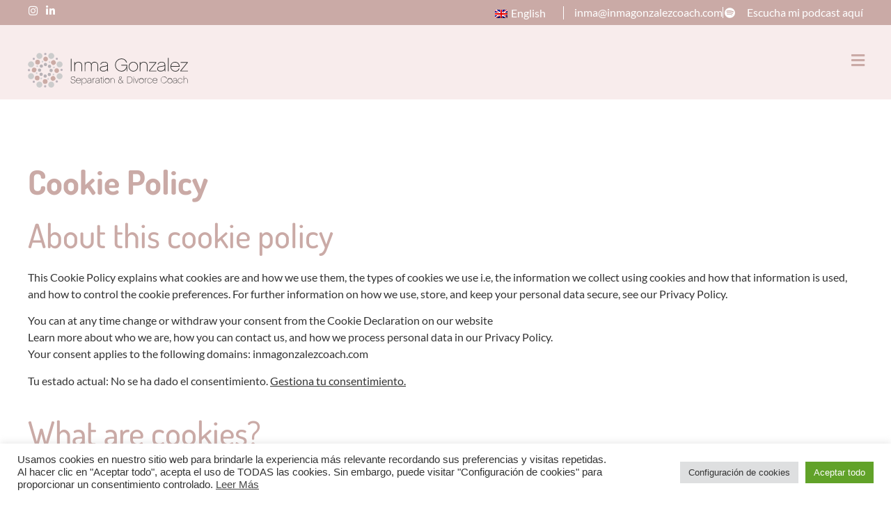

--- FILE ---
content_type: text/html; charset=UTF-8
request_url: https://inmagonzalezcoach.com/es/cookie-policy/
body_size: 20936
content:
<!DOCTYPE html>
<html lang="es">
<head>
	<meta charset="UTF-8" />
	<meta name="viewport" content="width=device-width, initial-scale=1" />
	<link rel="profile" href="https://gmpg.org/xfn/11" />
	<link rel="pingback" href="https://inmagonzalezcoach.com/xmlrpc.php" />
	<title>Cookie Policy | Inma Gonzalez</title>
<meta name="description" content="Cookie Policy About this cookie policy This Cookie Policy explains what cookies are and how we use them, the types of cookies we use i.e, the information we collect using cookies and how that information is used, and how to control the cookie preferences. For further information on how we&hellip;">
<meta name="robots" content="index, follow, max-snippet:-1, max-image-preview:large, max-video-preview:-1">
<link rel="canonical" href="https://inmagonzalezcoach.com/es/cookie-policy/">
<meta property="og:url" content="https://inmagonzalezcoach.com/es/cookie-policy/">
<meta property="og:site_name" content="Inma Gonzalez">
<meta property="og:locale" content="es_ES">
<meta property="og:type" content="article">
<meta property="og:title" content="Cookie Policy | Inma Gonzalez">
<meta property="og:description" content="Cookie Policy About this cookie policy This Cookie Policy explains what cookies are and how we use them, the types of cookies we use i.e, the information we collect using cookies and how that information is used, and how to control the cookie preferences. For further information on how we&hellip;">
<meta property="og:image" content="https://inmagonzalezcoach.com/wp-content/uploads/2022/03/Inma-Gonzalez-logo-OG-01.png">
<meta property="og:image:secure_url" content="https://inmagonzalezcoach.com/wp-content/uploads/2022/03/Inma-Gonzalez-logo-OG-01.png">
<meta property="og:image:width" content="210">
<meta property="og:image:height" content="190">
<meta name="twitter:card" content="summary">
<meta name="twitter:title" content="Cookie Policy | Inma Gonzalez">
<meta name="twitter:description" content="Cookie Policy About this cookie policy This Cookie Policy explains what cookies are and how we use them, the types of cookies we use i.e, the information we collect using cookies and how that information is used, and how to control the cookie preferences. For further information on how we&hellip;">
<meta name="twitter:image" content="https://inmagonzalezcoach.com/wp-content/uploads/2022/03/Inma-Gonzalez-logo-OG-01.png">
<link rel="alternate" type="application/rss+xml" title="Inma Gonzalez &raquo; Feed" href="https://inmagonzalezcoach.com/es/feed/" />
<link rel="alternate" type="application/rss+xml" title="Inma Gonzalez &raquo; Feed de los comentarios" href="https://inmagonzalezcoach.com/es/comments/feed/" />
<link rel="alternate" title="oEmbed (JSON)" type="application/json+oembed" href="https://inmagonzalezcoach.com/es/wp-json/oembed/1.0/embed?url=https%3A%2F%2Finmagonzalezcoach.com%2Fes%2Fcookie-policy%2F" />
<link rel="alternate" title="oEmbed (XML)" type="text/xml+oembed" href="https://inmagonzalezcoach.com/es/wp-json/oembed/1.0/embed?url=https%3A%2F%2Finmagonzalezcoach.com%2Fes%2Fcookie-policy%2F&#038;format=xml" />
<style id='wp-img-auto-sizes-contain-inline-css'>
img:is([sizes=auto i],[sizes^="auto," i]){contain-intrinsic-size:3000px 1500px}
/*# sourceURL=wp-img-auto-sizes-contain-inline-css */
</style>
<link rel='stylesheet' id='sbr_styles-css' href='https://inmagonzalezcoach.com/wp-content/plugins/reviews-feed/assets/css/sbr-styles.min.css?ver=2.1.1' media='all' />
<link rel='stylesheet' id='sbi_styles-css' href='https://inmagonzalezcoach.com/wp-content/plugins/instagram-feed/css/sbi-styles.min.css?ver=6.10.0' media='all' />
<link rel='stylesheet' id='sby_styles-css' href='https://inmagonzalezcoach.com/wp-content/plugins/feeds-for-youtube/css/sb-youtube-free.min.css?ver=2.4.0' media='all' />
<link rel='stylesheet' id='hfe-widgets-style-css' href='https://inmagonzalezcoach.com/wp-content/plugins/header-footer-elementor/inc/widgets-css/frontend.css?ver=2.7.0' media='all' />
<style id='wp-emoji-styles-inline-css'>

	img.wp-smiley, img.emoji {
		display: inline !important;
		border: none !important;
		box-shadow: none !important;
		height: 1em !important;
		width: 1em !important;
		margin: 0 0.07em !important;
		vertical-align: -0.1em !important;
		background: none !important;
		padding: 0 !important;
	}
/*# sourceURL=wp-emoji-styles-inline-css */
</style>
<link rel='stylesheet' id='contact-form-7-css' href='https://inmagonzalezcoach.com/wp-content/plugins/contact-form-7/includes/css/styles.css?ver=6.1.3' media='all' />
<link rel='stylesheet' id='cookie-law-info-css' href='https://inmagonzalezcoach.com/wp-content/plugins/cookie-law-info/legacy/public/css/cookie-law-info-public.css?ver=3.3.6' media='all' />
<link rel='stylesheet' id='cookie-law-info-gdpr-css' href='https://inmagonzalezcoach.com/wp-content/plugins/cookie-law-info/legacy/public/css/cookie-law-info-gdpr.css?ver=3.3.6' media='all' />
<link rel='stylesheet' id='ctf_styles-css' href='https://inmagonzalezcoach.com/wp-content/plugins/custom-twitter-feeds/css/ctf-styles.min.css?ver=2.3.1' media='all' />
<link rel='stylesheet' id='wpcf7-redirect-script-frontend-css' href='https://inmagonzalezcoach.com/wp-content/plugins/wpcf7-redirect/build/assets/frontend-script.css?ver=2c532d7e2be36f6af233' media='all' />
<link rel='stylesheet' id='cff-css' href='https://inmagonzalezcoach.com/wp-content/plugins/custom-facebook-feed/assets/css/cff-style.min.css?ver=4.3.4' media='all' />
<link rel='stylesheet' id='sb-font-awesome-css' href='https://inmagonzalezcoach.com/wp-content/plugins/custom-facebook-feed/assets/css/font-awesome.min.css?ver=4.7.0' media='all' />
<link rel='stylesheet' id='trp-language-switcher-style-css' href='https://inmagonzalezcoach.com/wp-content/plugins/translatepress-multilingual/assets/css/trp-language-switcher.css?ver=3.0.4' media='all' />
<link rel='stylesheet' id='hfe-style-css' href='https://inmagonzalezcoach.com/wp-content/plugins/header-footer-elementor/assets/css/header-footer-elementor.css?ver=2.7.0' media='all' />
<link rel='stylesheet' id='elementor-icons-css' href='https://inmagonzalezcoach.com/wp-content/plugins/elementor/assets/lib/eicons/css/elementor-icons.min.css?ver=5.44.0' media='all' />
<link rel='stylesheet' id='elementor-frontend-css' href='https://inmagonzalezcoach.com/wp-content/plugins/elementor/assets/css/frontend.min.css?ver=3.33.1' media='all' />
<link rel='stylesheet' id='elementor-post-6-css' href='https://inmagonzalezcoach.com/wp-content/uploads/elementor/css/post-6.css?ver=1763652497' media='all' />
<link rel='stylesheet' id='cffstyles-css' href='https://inmagonzalezcoach.com/wp-content/plugins/custom-facebook-feed/assets/css/cff-style.min.css?ver=4.3.4' media='all' />
<link rel='stylesheet' id='sby-styles-css' href='https://inmagonzalezcoach.com/wp-content/plugins/feeds-for-youtube/css/sb-youtube-free.min.css?ver=2.4.0' media='all' />
<link rel='stylesheet' id='sbistyles-css' href='https://inmagonzalezcoach.com/wp-content/plugins/instagram-feed/css/sbi-styles.min.css?ver=6.10.0' media='all' />
<link rel='stylesheet' id='widget-heading-css' href='https://inmagonzalezcoach.com/wp-content/plugins/elementor/assets/css/widget-heading.min.css?ver=3.33.1' media='all' />
<link rel='stylesheet' id='e-animation-fadeIn-css' href='https://inmagonzalezcoach.com/wp-content/plugins/elementor/assets/lib/animations/styles/fadeIn.min.css?ver=3.33.1' media='all' />
<link rel='stylesheet' id='elementor-post-470-css' href='https://inmagonzalezcoach.com/wp-content/uploads/elementor/css/post-470.css?ver=1763663019' media='all' />
<link rel='stylesheet' id='elementor-post-34-css' href='https://inmagonzalezcoach.com/wp-content/uploads/elementor/css/post-34.css?ver=1763652497' media='all' />
<link rel='stylesheet' id='elementor-post-36-css' href='https://inmagonzalezcoach.com/wp-content/uploads/elementor/css/post-36.css?ver=1763652497' media='all' />
<link rel='stylesheet' id='hello-elementor-css' href='https://inmagonzalezcoach.com/wp-content/themes/hello-elementor/assets/css/reset.css?ver=3.4.4' media='all' />
<link rel='stylesheet' id='hello-elementor-theme-style-css' href='https://inmagonzalezcoach.com/wp-content/themes/hello-elementor/assets/css/theme.css?ver=3.4.4' media='all' />
<link rel='stylesheet' id='hello-elementor-header-footer-css' href='https://inmagonzalezcoach.com/wp-content/themes/hello-elementor/assets/css/header-footer.css?ver=3.4.4' media='all' />
<link rel='stylesheet' id='hfe-elementor-icons-css' href='https://inmagonzalezcoach.com/wp-content/plugins/elementor/assets/lib/eicons/css/elementor-icons.min.css?ver=5.34.0' media='all' />
<link rel='stylesheet' id='hfe-icons-list-css' href='https://inmagonzalezcoach.com/wp-content/plugins/elementor/assets/css/widget-icon-list.min.css?ver=3.24.3' media='all' />
<link rel='stylesheet' id='hfe-social-icons-css' href='https://inmagonzalezcoach.com/wp-content/plugins/elementor/assets/css/widget-social-icons.min.css?ver=3.24.0' media='all' />
<link rel='stylesheet' id='hfe-social-share-icons-brands-css' href='https://inmagonzalezcoach.com/wp-content/plugins/elementor/assets/lib/font-awesome/css/brands.css?ver=5.15.3' media='all' />
<link rel='stylesheet' id='hfe-social-share-icons-fontawesome-css' href='https://inmagonzalezcoach.com/wp-content/plugins/elementor/assets/lib/font-awesome/css/fontawesome.css?ver=5.15.3' media='all' />
<link rel='stylesheet' id='hfe-nav-menu-icons-css' href='https://inmagonzalezcoach.com/wp-content/plugins/elementor/assets/lib/font-awesome/css/solid.css?ver=5.15.3' media='all' />
<link rel='stylesheet' id='hello-elementor-child-style-css' href='https://inmagonzalezcoach.com/wp-content/themes/hello-theme-child-master/style.css?ver=1.0.0' media='all' />
<link rel='stylesheet' id='elementor-gf-local-dosis-css' href='https://inmagonzalezcoach.com/wp-content/uploads/elementor/google-fonts/css/dosis.css?ver=1745834554' media='all' />
<link rel='stylesheet' id='elementor-gf-local-lato-css' href='https://inmagonzalezcoach.com/wp-content/uploads/elementor/google-fonts/css/lato.css?ver=1745834554' media='all' />
<link rel='stylesheet' id='elementor-icons-shared-0-css' href='https://inmagonzalezcoach.com/wp-content/plugins/elementor/assets/lib/font-awesome/css/fontawesome.min.css?ver=5.15.3' media='all' />
<link rel='stylesheet' id='elementor-icons-fa-brands-css' href='https://inmagonzalezcoach.com/wp-content/plugins/elementor/assets/lib/font-awesome/css/brands.min.css?ver=5.15.3' media='all' />
<link rel='stylesheet' id='elementor-icons-fa-solid-css' href='https://inmagonzalezcoach.com/wp-content/plugins/elementor/assets/lib/font-awesome/css/solid.min.css?ver=5.15.3' media='all' />
<script src="https://inmagonzalezcoach.com/wp-includes/js/jquery/jquery.min.js?ver=3.7.1" id="jquery-core-js"></script>
<script src="https://inmagonzalezcoach.com/wp-includes/js/jquery/jquery-migrate.min.js?ver=3.4.1" id="jquery-migrate-js"></script>
<script id="jquery-js-after">
!function($){"use strict";$(document).ready(function(){$(this).scrollTop()>100&&$(".hfe-scroll-to-top-wrap").removeClass("hfe-scroll-to-top-hide"),$(window).scroll(function(){$(this).scrollTop()<100?$(".hfe-scroll-to-top-wrap").fadeOut(300):$(".hfe-scroll-to-top-wrap").fadeIn(300)}),$(".hfe-scroll-to-top-wrap").on("click",function(){$("html, body").animate({scrollTop:0},300);return!1})})}(jQuery);
!function($){'use strict';$(document).ready(function(){var bar=$('.hfe-reading-progress-bar');if(!bar.length)return;$(window).on('scroll',function(){var s=$(window).scrollTop(),d=$(document).height()-$(window).height(),p=d? s/d*100:0;bar.css('width',p+'%')});});}(jQuery);
//# sourceURL=jquery-js-after
</script>
<script id="cookie-law-info-js-extra">
var Cli_Data = {"nn_cookie_ids":[],"cookielist":[],"non_necessary_cookies":[],"ccpaEnabled":"","ccpaRegionBased":"","ccpaBarEnabled":"","strictlyEnabled":["necessary","obligatoire"],"ccpaType":"gdpr","js_blocking":"1","custom_integration":"","triggerDomRefresh":"","secure_cookies":""};
var cli_cookiebar_settings = {"animate_speed_hide":"500","animate_speed_show":"500","background":"#FFF","border":"#b1a6a6c2","border_on":"","button_1_button_colour":"#61a229","button_1_button_hover":"#4e8221","button_1_link_colour":"#fff","button_1_as_button":"1","button_1_new_win":"","button_2_button_colour":"#333","button_2_button_hover":"#292929","button_2_link_colour":"#444","button_2_as_button":"","button_2_hidebar":"","button_3_button_colour":"#dedfe0","button_3_button_hover":"#b2b2b3","button_3_link_colour":"#333333","button_3_as_button":"1","button_3_new_win":"","button_4_button_colour":"#dedfe0","button_4_button_hover":"#b2b2b3","button_4_link_colour":"#333333","button_4_as_button":"1","button_7_button_colour":"#61a229","button_7_button_hover":"#4e8221","button_7_link_colour":"#fff","button_7_as_button":"1","button_7_new_win":"","font_family":"inherit","header_fix":"","notify_animate_hide":"1","notify_animate_show":"","notify_div_id":"#cookie-law-info-bar","notify_position_horizontal":"right","notify_position_vertical":"bottom","scroll_close":"","scroll_close_reload":"","accept_close_reload":"","reject_close_reload":"","showagain_tab":"","showagain_background":"#fff","showagain_border":"#000","showagain_div_id":"#cookie-law-info-again","showagain_x_position":"100px","text":"#333333","show_once_yn":"","show_once":"10000","logging_on":"","as_popup":"","popup_overlay":"1","bar_heading_text":"","cookie_bar_as":"banner","popup_showagain_position":"bottom-right","widget_position":"left"};
var log_object = {"ajax_url":"https://inmagonzalezcoach.com/wp-admin/admin-ajax.php"};
//# sourceURL=cookie-law-info-js-extra
</script>
<script src="https://inmagonzalezcoach.com/wp-content/plugins/cookie-law-info/legacy/public/js/cookie-law-info-public.js?ver=3.3.6" id="cookie-law-info-js"></script>
<link rel="https://api.w.org/" href="https://inmagonzalezcoach.com/es/wp-json/" /><link rel="alternate" title="JSON" type="application/json" href="https://inmagonzalezcoach.com/es/wp-json/wp/v2/pages/470" /><link rel="EditURI" type="application/rsd+xml" title="RSD" href="https://inmagonzalezcoach.com/xmlrpc.php?rsd" />
<meta name="generator" content="WordPress 6.9" />
<link rel='shortlink' href='https://inmagonzalezcoach.com/es/?p=470' />
<link rel="alternate" hreflang="en-US" href="https://inmagonzalezcoach.com/cookie-policy/"/>
<link rel="alternate" hreflang="es-ES" href="https://inmagonzalezcoach.com/es/cookie-policy/"/>
<link rel="alternate" hreflang="en" href="https://inmagonzalezcoach.com/cookie-policy/"/>
<link rel="alternate" hreflang="es" href="https://inmagonzalezcoach.com/es/cookie-policy/"/>
        <script>
			jQuery(document).ready(function($) {
				$('.popup_opener').click(function(e) {
					e.preventDefault();
					$('.popup_container').fadeIn().css('display', 'grid');
				});
				$('.popup_closer').click(function() {
					$('.popup_container').fadeOut();
				});
			});
        </script>
    <meta name="generator" content="Elementor 3.33.1; features: additional_custom_breakpoints; settings: css_print_method-external, google_font-enabled, font_display-auto">
			<style>
				.e-con.e-parent:nth-of-type(n+4):not(.e-lazyloaded):not(.e-no-lazyload),
				.e-con.e-parent:nth-of-type(n+4):not(.e-lazyloaded):not(.e-no-lazyload) * {
					background-image: none !important;
				}
				@media screen and (max-height: 1024px) {
					.e-con.e-parent:nth-of-type(n+3):not(.e-lazyloaded):not(.e-no-lazyload),
					.e-con.e-parent:nth-of-type(n+3):not(.e-lazyloaded):not(.e-no-lazyload) * {
						background-image: none !important;
					}
				}
				@media screen and (max-height: 640px) {
					.e-con.e-parent:nth-of-type(n+2):not(.e-lazyloaded):not(.e-no-lazyload),
					.e-con.e-parent:nth-of-type(n+2):not(.e-lazyloaded):not(.e-no-lazyload) * {
						background-image: none !important;
					}
				}
			</style>
					<!-- Global site tag (gtag.js) - Google Analytics -->
		<script async src="https://www.googletagmanager.com/gtag/js?id=UA-223033929-1"></script>
		<script>
		  window.dataLayer = window.dataLayer || [];
		  function gtag(){dataLayer.push(arguments);}
		  gtag('js', new Date());

		  gtag('config', 'UA-223033929-1');
		</script>
	<link rel="icon" href="https://inmagonzalezcoach.com/wp-content/uploads/2022/02/cropped-favicon-32x32.png" sizes="32x32" />
<link rel="icon" href="https://inmagonzalezcoach.com/wp-content/uploads/2022/02/cropped-favicon-192x192.png" sizes="192x192" />
<link rel="apple-touch-icon" href="https://inmagonzalezcoach.com/wp-content/uploads/2022/02/cropped-favicon-180x180.png" />
<meta name="msapplication-TileImage" content="https://inmagonzalezcoach.com/wp-content/uploads/2022/02/cropped-favicon-270x270.png" />
<style id='global-styles-inline-css'>
:root{--wp--preset--aspect-ratio--square: 1;--wp--preset--aspect-ratio--4-3: 4/3;--wp--preset--aspect-ratio--3-4: 3/4;--wp--preset--aspect-ratio--3-2: 3/2;--wp--preset--aspect-ratio--2-3: 2/3;--wp--preset--aspect-ratio--16-9: 16/9;--wp--preset--aspect-ratio--9-16: 9/16;--wp--preset--color--black: #000000;--wp--preset--color--cyan-bluish-gray: #abb8c3;--wp--preset--color--white: #ffffff;--wp--preset--color--pale-pink: #f78da7;--wp--preset--color--vivid-red: #cf2e2e;--wp--preset--color--luminous-vivid-orange: #ff6900;--wp--preset--color--luminous-vivid-amber: #fcb900;--wp--preset--color--light-green-cyan: #7bdcb5;--wp--preset--color--vivid-green-cyan: #00d084;--wp--preset--color--pale-cyan-blue: #8ed1fc;--wp--preset--color--vivid-cyan-blue: #0693e3;--wp--preset--color--vivid-purple: #9b51e0;--wp--preset--gradient--vivid-cyan-blue-to-vivid-purple: linear-gradient(135deg,rgb(6,147,227) 0%,rgb(155,81,224) 100%);--wp--preset--gradient--light-green-cyan-to-vivid-green-cyan: linear-gradient(135deg,rgb(122,220,180) 0%,rgb(0,208,130) 100%);--wp--preset--gradient--luminous-vivid-amber-to-luminous-vivid-orange: linear-gradient(135deg,rgb(252,185,0) 0%,rgb(255,105,0) 100%);--wp--preset--gradient--luminous-vivid-orange-to-vivid-red: linear-gradient(135deg,rgb(255,105,0) 0%,rgb(207,46,46) 100%);--wp--preset--gradient--very-light-gray-to-cyan-bluish-gray: linear-gradient(135deg,rgb(238,238,238) 0%,rgb(169,184,195) 100%);--wp--preset--gradient--cool-to-warm-spectrum: linear-gradient(135deg,rgb(74,234,220) 0%,rgb(151,120,209) 20%,rgb(207,42,186) 40%,rgb(238,44,130) 60%,rgb(251,105,98) 80%,rgb(254,248,76) 100%);--wp--preset--gradient--blush-light-purple: linear-gradient(135deg,rgb(255,206,236) 0%,rgb(152,150,240) 100%);--wp--preset--gradient--blush-bordeaux: linear-gradient(135deg,rgb(254,205,165) 0%,rgb(254,45,45) 50%,rgb(107,0,62) 100%);--wp--preset--gradient--luminous-dusk: linear-gradient(135deg,rgb(255,203,112) 0%,rgb(199,81,192) 50%,rgb(65,88,208) 100%);--wp--preset--gradient--pale-ocean: linear-gradient(135deg,rgb(255,245,203) 0%,rgb(182,227,212) 50%,rgb(51,167,181) 100%);--wp--preset--gradient--electric-grass: linear-gradient(135deg,rgb(202,248,128) 0%,rgb(113,206,126) 100%);--wp--preset--gradient--midnight: linear-gradient(135deg,rgb(2,3,129) 0%,rgb(40,116,252) 100%);--wp--preset--font-size--small: 13px;--wp--preset--font-size--medium: 20px;--wp--preset--font-size--large: 36px;--wp--preset--font-size--x-large: 42px;--wp--preset--spacing--20: 0.44rem;--wp--preset--spacing--30: 0.67rem;--wp--preset--spacing--40: 1rem;--wp--preset--spacing--50: 1.5rem;--wp--preset--spacing--60: 2.25rem;--wp--preset--spacing--70: 3.38rem;--wp--preset--spacing--80: 5.06rem;--wp--preset--shadow--natural: 6px 6px 9px rgba(0, 0, 0, 0.2);--wp--preset--shadow--deep: 12px 12px 50px rgba(0, 0, 0, 0.4);--wp--preset--shadow--sharp: 6px 6px 0px rgba(0, 0, 0, 0.2);--wp--preset--shadow--outlined: 6px 6px 0px -3px rgb(255, 255, 255), 6px 6px rgb(0, 0, 0);--wp--preset--shadow--crisp: 6px 6px 0px rgb(0, 0, 0);}:root { --wp--style--global--content-size: 800px;--wp--style--global--wide-size: 1200px; }:where(body) { margin: 0; }.wp-site-blocks > .alignleft { float: left; margin-right: 2em; }.wp-site-blocks > .alignright { float: right; margin-left: 2em; }.wp-site-blocks > .aligncenter { justify-content: center; margin-left: auto; margin-right: auto; }:where(.wp-site-blocks) > * { margin-block-start: 24px; margin-block-end: 0; }:where(.wp-site-blocks) > :first-child { margin-block-start: 0; }:where(.wp-site-blocks) > :last-child { margin-block-end: 0; }:root { --wp--style--block-gap: 24px; }:root :where(.is-layout-flow) > :first-child{margin-block-start: 0;}:root :where(.is-layout-flow) > :last-child{margin-block-end: 0;}:root :where(.is-layout-flow) > *{margin-block-start: 24px;margin-block-end: 0;}:root :where(.is-layout-constrained) > :first-child{margin-block-start: 0;}:root :where(.is-layout-constrained) > :last-child{margin-block-end: 0;}:root :where(.is-layout-constrained) > *{margin-block-start: 24px;margin-block-end: 0;}:root :where(.is-layout-flex){gap: 24px;}:root :where(.is-layout-grid){gap: 24px;}.is-layout-flow > .alignleft{float: left;margin-inline-start: 0;margin-inline-end: 2em;}.is-layout-flow > .alignright{float: right;margin-inline-start: 2em;margin-inline-end: 0;}.is-layout-flow > .aligncenter{margin-left: auto !important;margin-right: auto !important;}.is-layout-constrained > .alignleft{float: left;margin-inline-start: 0;margin-inline-end: 2em;}.is-layout-constrained > .alignright{float: right;margin-inline-start: 2em;margin-inline-end: 0;}.is-layout-constrained > .aligncenter{margin-left: auto !important;margin-right: auto !important;}.is-layout-constrained > :where(:not(.alignleft):not(.alignright):not(.alignfull)){max-width: var(--wp--style--global--content-size);margin-left: auto !important;margin-right: auto !important;}.is-layout-constrained > .alignwide{max-width: var(--wp--style--global--wide-size);}body .is-layout-flex{display: flex;}.is-layout-flex{flex-wrap: wrap;align-items: center;}.is-layout-flex > :is(*, div){margin: 0;}body .is-layout-grid{display: grid;}.is-layout-grid > :is(*, div){margin: 0;}body{padding-top: 0px;padding-right: 0px;padding-bottom: 0px;padding-left: 0px;}a:where(:not(.wp-element-button)){text-decoration: underline;}:root :where(.wp-element-button, .wp-block-button__link){background-color: #32373c;border-width: 0;color: #fff;font-family: inherit;font-size: inherit;font-style: inherit;font-weight: inherit;letter-spacing: inherit;line-height: inherit;padding-top: calc(0.667em + 2px);padding-right: calc(1.333em + 2px);padding-bottom: calc(0.667em + 2px);padding-left: calc(1.333em + 2px);text-decoration: none;text-transform: inherit;}.has-black-color{color: var(--wp--preset--color--black) !important;}.has-cyan-bluish-gray-color{color: var(--wp--preset--color--cyan-bluish-gray) !important;}.has-white-color{color: var(--wp--preset--color--white) !important;}.has-pale-pink-color{color: var(--wp--preset--color--pale-pink) !important;}.has-vivid-red-color{color: var(--wp--preset--color--vivid-red) !important;}.has-luminous-vivid-orange-color{color: var(--wp--preset--color--luminous-vivid-orange) !important;}.has-luminous-vivid-amber-color{color: var(--wp--preset--color--luminous-vivid-amber) !important;}.has-light-green-cyan-color{color: var(--wp--preset--color--light-green-cyan) !important;}.has-vivid-green-cyan-color{color: var(--wp--preset--color--vivid-green-cyan) !important;}.has-pale-cyan-blue-color{color: var(--wp--preset--color--pale-cyan-blue) !important;}.has-vivid-cyan-blue-color{color: var(--wp--preset--color--vivid-cyan-blue) !important;}.has-vivid-purple-color{color: var(--wp--preset--color--vivid-purple) !important;}.has-black-background-color{background-color: var(--wp--preset--color--black) !important;}.has-cyan-bluish-gray-background-color{background-color: var(--wp--preset--color--cyan-bluish-gray) !important;}.has-white-background-color{background-color: var(--wp--preset--color--white) !important;}.has-pale-pink-background-color{background-color: var(--wp--preset--color--pale-pink) !important;}.has-vivid-red-background-color{background-color: var(--wp--preset--color--vivid-red) !important;}.has-luminous-vivid-orange-background-color{background-color: var(--wp--preset--color--luminous-vivid-orange) !important;}.has-luminous-vivid-amber-background-color{background-color: var(--wp--preset--color--luminous-vivid-amber) !important;}.has-light-green-cyan-background-color{background-color: var(--wp--preset--color--light-green-cyan) !important;}.has-vivid-green-cyan-background-color{background-color: var(--wp--preset--color--vivid-green-cyan) !important;}.has-pale-cyan-blue-background-color{background-color: var(--wp--preset--color--pale-cyan-blue) !important;}.has-vivid-cyan-blue-background-color{background-color: var(--wp--preset--color--vivid-cyan-blue) !important;}.has-vivid-purple-background-color{background-color: var(--wp--preset--color--vivid-purple) !important;}.has-black-border-color{border-color: var(--wp--preset--color--black) !important;}.has-cyan-bluish-gray-border-color{border-color: var(--wp--preset--color--cyan-bluish-gray) !important;}.has-white-border-color{border-color: var(--wp--preset--color--white) !important;}.has-pale-pink-border-color{border-color: var(--wp--preset--color--pale-pink) !important;}.has-vivid-red-border-color{border-color: var(--wp--preset--color--vivid-red) !important;}.has-luminous-vivid-orange-border-color{border-color: var(--wp--preset--color--luminous-vivid-orange) !important;}.has-luminous-vivid-amber-border-color{border-color: var(--wp--preset--color--luminous-vivid-amber) !important;}.has-light-green-cyan-border-color{border-color: var(--wp--preset--color--light-green-cyan) !important;}.has-vivid-green-cyan-border-color{border-color: var(--wp--preset--color--vivid-green-cyan) !important;}.has-pale-cyan-blue-border-color{border-color: var(--wp--preset--color--pale-cyan-blue) !important;}.has-vivid-cyan-blue-border-color{border-color: var(--wp--preset--color--vivid-cyan-blue) !important;}.has-vivid-purple-border-color{border-color: var(--wp--preset--color--vivid-purple) !important;}.has-vivid-cyan-blue-to-vivid-purple-gradient-background{background: var(--wp--preset--gradient--vivid-cyan-blue-to-vivid-purple) !important;}.has-light-green-cyan-to-vivid-green-cyan-gradient-background{background: var(--wp--preset--gradient--light-green-cyan-to-vivid-green-cyan) !important;}.has-luminous-vivid-amber-to-luminous-vivid-orange-gradient-background{background: var(--wp--preset--gradient--luminous-vivid-amber-to-luminous-vivid-orange) !important;}.has-luminous-vivid-orange-to-vivid-red-gradient-background{background: var(--wp--preset--gradient--luminous-vivid-orange-to-vivid-red) !important;}.has-very-light-gray-to-cyan-bluish-gray-gradient-background{background: var(--wp--preset--gradient--very-light-gray-to-cyan-bluish-gray) !important;}.has-cool-to-warm-spectrum-gradient-background{background: var(--wp--preset--gradient--cool-to-warm-spectrum) !important;}.has-blush-light-purple-gradient-background{background: var(--wp--preset--gradient--blush-light-purple) !important;}.has-blush-bordeaux-gradient-background{background: var(--wp--preset--gradient--blush-bordeaux) !important;}.has-luminous-dusk-gradient-background{background: var(--wp--preset--gradient--luminous-dusk) !important;}.has-pale-ocean-gradient-background{background: var(--wp--preset--gradient--pale-ocean) !important;}.has-electric-grass-gradient-background{background: var(--wp--preset--gradient--electric-grass) !important;}.has-midnight-gradient-background{background: var(--wp--preset--gradient--midnight) !important;}.has-small-font-size{font-size: var(--wp--preset--font-size--small) !important;}.has-medium-font-size{font-size: var(--wp--preset--font-size--medium) !important;}.has-large-font-size{font-size: var(--wp--preset--font-size--large) !important;}.has-x-large-font-size{font-size: var(--wp--preset--font-size--x-large) !important;}
/*# sourceURL=global-styles-inline-css */
</style>
<link rel='stylesheet' id='widget-social-icons-css' href='https://inmagonzalezcoach.com/wp-content/plugins/elementor/assets/css/widget-social-icons.min.css?ver=3.33.1' media='all' />
<link rel='stylesheet' id='e-apple-webkit-css' href='https://inmagonzalezcoach.com/wp-content/plugins/elementor/assets/css/conditionals/apple-webkit.min.css?ver=3.33.1' media='all' />
<link rel='stylesheet' id='cookie-law-info-table-css' href='https://inmagonzalezcoach.com/wp-content/plugins/cookie-law-info/legacy/public/css/cookie-law-info-table.css?ver=3.3.6' media='all' />
<link rel='stylesheet' id='widget-image-css' href='https://inmagonzalezcoach.com/wp-content/plugins/elementor/assets/css/widget-image.min.css?ver=3.33.1' media='all' />
<link rel='stylesheet' id='widget-icon-list-css' href='https://inmagonzalezcoach.com/wp-content/plugins/elementor/assets/css/widget-icon-list.min.css?ver=3.33.1' media='all' />
</head>

<body class="wp-singular page-template-default page page-id-470 wp-custom-logo wp-embed-responsive wp-theme-hello-elementor wp-child-theme-hello-theme-child-master translatepress-es_ES ehf-header ehf-footer ehf-template-hello-elementor ehf-stylesheet-hello-theme-child-master hello-elementor-default elementor-default elementor-kit-6 elementor-page elementor-page-470">
<div id="page" class="hfeed site">

		<header id="masthead" itemscope="itemscope" itemtype="https://schema.org/WPHeader">
			<p class="main-title bhf-hidden" itemprop="headline"><a href="https://inmagonzalezcoach.com/es" title="Inma Gonzalez" rel="home">Inma Gonzalez</a></p>
					<div data-elementor-type="wp-post" data-elementor-id="34" class="elementor elementor-34">
						<section class="elementor-section elementor-top-section elementor-element elementor-element-e897969 elementor-section-content-middle elementor-section-boxed elementor-section-height-default elementor-section-height-default elementor-invisible" data-id="e897969" data-element_type="section" data-settings="{&quot;background_background&quot;:&quot;classic&quot;,&quot;animation&quot;:&quot;fadeIn&quot;}">
						<div class="elementor-container elementor-column-gap-default">
					<div class="elementor-column elementor-col-100 elementor-top-column elementor-element elementor-element-25fa758" data-id="25fa758" data-element_type="column">
			<div class="elementor-widget-wrap elementor-element-populated">
						<div class="elementor-element elementor-element-a996a55 elementor-shape-square elementor-grid-2 elementor-widget__width-auto e-grid-align-center elementor-widget elementor-widget-social-icons" data-id="a996a55" data-element_type="widget" data-widget_type="social-icons.default">
				<div class="elementor-widget-container">
							<div class="elementor-social-icons-wrapper elementor-grid" role="list">
							<span class="elementor-grid-item" role="listitem">
					<a class="elementor-icon elementor-social-icon elementor-social-icon-instagram elementor-repeater-item-fb8ca0e" href="https://www.instagram.com/inmagonzalezcoach/" target="_blank">
						<span class="elementor-screen-only">Instagram</span>
						<i aria-hidden="true" class="fab fa-instagram"></i>					</a>
				</span>
							<span class="elementor-grid-item" role="listitem">
					<a class="elementor-icon elementor-social-icon elementor-social-icon-linkedin-in elementor-repeater-item-901eeb7" href="https://linkedin.com/in/inma-gonzalez-0472175" target="_blank">
						<span class="elementor-screen-only">Linkedin-in</span>
						<i aria-hidden="true" class="fab fa-linkedin-in"></i>					</a>
				</span>
					</div>
						</div>
				</div>
				<div class="elementor-element elementor-element-e8c88e8 hfe-nav-menu__align-right hfe-nav-menu__breakpoint-none lang_switcher hfe-submenu-icon-arrow hfe-submenu-animation-none hfe-link-redirect-child elementor-widget elementor-widget-navigation-menu" data-id="e8c88e8" data-element_type="widget" data-settings="{&quot;padding_vertical_menu_item&quot;:{&quot;unit&quot;:&quot;px&quot;,&quot;size&quot;:&quot;&quot;,&quot;sizes&quot;:[]},&quot;padding_horizontal_menu_item&quot;:{&quot;unit&quot;:&quot;px&quot;,&quot;size&quot;:&quot;&quot;,&quot;sizes&quot;:[]},&quot;padding_horizontal_menu_item_tablet&quot;:{&quot;unit&quot;:&quot;px&quot;,&quot;size&quot;:&quot;&quot;,&quot;sizes&quot;:[]},&quot;padding_horizontal_menu_item_mobile&quot;:{&quot;unit&quot;:&quot;px&quot;,&quot;size&quot;:&quot;&quot;,&quot;sizes&quot;:[]},&quot;padding_vertical_menu_item_tablet&quot;:{&quot;unit&quot;:&quot;px&quot;,&quot;size&quot;:&quot;&quot;,&quot;sizes&quot;:[]},&quot;padding_vertical_menu_item_mobile&quot;:{&quot;unit&quot;:&quot;px&quot;,&quot;size&quot;:&quot;&quot;,&quot;sizes&quot;:[]},&quot;menu_space_between&quot;:{&quot;unit&quot;:&quot;px&quot;,&quot;size&quot;:&quot;&quot;,&quot;sizes&quot;:[]},&quot;menu_space_between_tablet&quot;:{&quot;unit&quot;:&quot;px&quot;,&quot;size&quot;:&quot;&quot;,&quot;sizes&quot;:[]},&quot;menu_space_between_mobile&quot;:{&quot;unit&quot;:&quot;px&quot;,&quot;size&quot;:&quot;&quot;,&quot;sizes&quot;:[]},&quot;menu_row_space&quot;:{&quot;unit&quot;:&quot;px&quot;,&quot;size&quot;:&quot;&quot;,&quot;sizes&quot;:[]},&quot;menu_row_space_tablet&quot;:{&quot;unit&quot;:&quot;px&quot;,&quot;size&quot;:&quot;&quot;,&quot;sizes&quot;:[]},&quot;menu_row_space_mobile&quot;:{&quot;unit&quot;:&quot;px&quot;,&quot;size&quot;:&quot;&quot;,&quot;sizes&quot;:[]},&quot;dropdown_border_radius&quot;:{&quot;unit&quot;:&quot;px&quot;,&quot;top&quot;:&quot;&quot;,&quot;right&quot;:&quot;&quot;,&quot;bottom&quot;:&quot;&quot;,&quot;left&quot;:&quot;&quot;,&quot;isLinked&quot;:true},&quot;dropdown_border_radius_tablet&quot;:{&quot;unit&quot;:&quot;px&quot;,&quot;top&quot;:&quot;&quot;,&quot;right&quot;:&quot;&quot;,&quot;bottom&quot;:&quot;&quot;,&quot;left&quot;:&quot;&quot;,&quot;isLinked&quot;:true},&quot;dropdown_border_radius_mobile&quot;:{&quot;unit&quot;:&quot;px&quot;,&quot;top&quot;:&quot;&quot;,&quot;right&quot;:&quot;&quot;,&quot;bottom&quot;:&quot;&quot;,&quot;left&quot;:&quot;&quot;,&quot;isLinked&quot;:true},&quot;width_dropdown_item&quot;:{&quot;unit&quot;:&quot;px&quot;,&quot;size&quot;:&quot;220&quot;,&quot;sizes&quot;:[]},&quot;width_dropdown_item_tablet&quot;:{&quot;unit&quot;:&quot;px&quot;,&quot;size&quot;:&quot;&quot;,&quot;sizes&quot;:[]},&quot;width_dropdown_item_mobile&quot;:{&quot;unit&quot;:&quot;px&quot;,&quot;size&quot;:&quot;&quot;,&quot;sizes&quot;:[]},&quot;padding_horizontal_dropdown_item&quot;:{&quot;unit&quot;:&quot;px&quot;,&quot;size&quot;:&quot;&quot;,&quot;sizes&quot;:[]},&quot;padding_horizontal_dropdown_item_tablet&quot;:{&quot;unit&quot;:&quot;px&quot;,&quot;size&quot;:&quot;&quot;,&quot;sizes&quot;:[]},&quot;padding_horizontal_dropdown_item_mobile&quot;:{&quot;unit&quot;:&quot;px&quot;,&quot;size&quot;:&quot;&quot;,&quot;sizes&quot;:[]},&quot;padding_vertical_dropdown_item&quot;:{&quot;unit&quot;:&quot;px&quot;,&quot;size&quot;:15,&quot;sizes&quot;:[]},&quot;padding_vertical_dropdown_item_tablet&quot;:{&quot;unit&quot;:&quot;px&quot;,&quot;size&quot;:&quot;&quot;,&quot;sizes&quot;:[]},&quot;padding_vertical_dropdown_item_mobile&quot;:{&quot;unit&quot;:&quot;px&quot;,&quot;size&quot;:&quot;&quot;,&quot;sizes&quot;:[]},&quot;distance_from_menu&quot;:{&quot;unit&quot;:&quot;px&quot;,&quot;size&quot;:&quot;&quot;,&quot;sizes&quot;:[]},&quot;distance_from_menu_tablet&quot;:{&quot;unit&quot;:&quot;px&quot;,&quot;size&quot;:&quot;&quot;,&quot;sizes&quot;:[]},&quot;distance_from_menu_mobile&quot;:{&quot;unit&quot;:&quot;px&quot;,&quot;size&quot;:&quot;&quot;,&quot;sizes&quot;:[]},&quot;toggle_size&quot;:{&quot;unit&quot;:&quot;px&quot;,&quot;size&quot;:&quot;&quot;,&quot;sizes&quot;:[]},&quot;toggle_size_tablet&quot;:{&quot;unit&quot;:&quot;px&quot;,&quot;size&quot;:&quot;&quot;,&quot;sizes&quot;:[]},&quot;toggle_size_mobile&quot;:{&quot;unit&quot;:&quot;px&quot;,&quot;size&quot;:&quot;&quot;,&quot;sizes&quot;:[]},&quot;toggle_border_width&quot;:{&quot;unit&quot;:&quot;px&quot;,&quot;size&quot;:&quot;&quot;,&quot;sizes&quot;:[]},&quot;toggle_border_width_tablet&quot;:{&quot;unit&quot;:&quot;px&quot;,&quot;size&quot;:&quot;&quot;,&quot;sizes&quot;:[]},&quot;toggle_border_width_mobile&quot;:{&quot;unit&quot;:&quot;px&quot;,&quot;size&quot;:&quot;&quot;,&quot;sizes&quot;:[]},&quot;toggle_border_radius&quot;:{&quot;unit&quot;:&quot;px&quot;,&quot;size&quot;:&quot;&quot;,&quot;sizes&quot;:[]},&quot;toggle_border_radius_tablet&quot;:{&quot;unit&quot;:&quot;px&quot;,&quot;size&quot;:&quot;&quot;,&quot;sizes&quot;:[]},&quot;toggle_border_radius_mobile&quot;:{&quot;unit&quot;:&quot;px&quot;,&quot;size&quot;:&quot;&quot;,&quot;sizes&quot;:[]}}" data-widget_type="navigation-menu.default">
				<div class="elementor-widget-container">
								<div class="hfe-nav-menu hfe-layout-horizontal hfe-nav-menu-layout horizontal hfe-pointer__none" data-layout="horizontal">
				<div role="button" class="hfe-nav-menu__toggle elementor-clickable" tabindex="0" aria-label="Alternar menú" data-no-translation-aria-label="">
					<span class="screen-reader-text" data-no-translation="" data-trp-gettext="">Menú</span>
					<div class="hfe-nav-menu-icon">
											</div>
				</div>
				<nav class="hfe-nav-menu__layout-horizontal hfe-nav-menu__submenu-arrow" data-toggle-icon="" data-close-icon="" data-full-width="">
					<ul id="menu-1-e8c88e8" class="hfe-nav-menu"><li id="menu-item-585" class="trp-language-switcher-container menu-item menu-item-type-post_type menu-item-object-language_switcher parent hfe-creative-menu"><a href="https://inmagonzalezcoach.com/cookie-policy/" class = "hfe-menu-item"><span data-no-translation><img class="trp-flag-image" src="https://inmagonzalezcoach.com/wp-content/uploads/2022/03/en_GB-18x12.png" width="18" height="12" alt="en_US" title="English"><span class="trp-ls-language-name">English</span></span></a></li>
</ul> 
				</nav>
			</div>
							</div>
				</div>
				<div class="elementor-element elementor-element-1aa9bb5 elementor-icon-list--layout-inline elementor-list-item-link-inline elementor-align-center elementor-widget__width-auto elementor-widget-mobile__width-inherit elementor-widget elementor-widget-icon-list" data-id="1aa9bb5" data-element_type="widget" data-widget_type="icon-list.default">
				<div class="elementor-widget-container">
							<ul class="elementor-icon-list-items elementor-inline-items">
							<li class="elementor-icon-list-item elementor-inline-item">
											<a href="/cdn-cgi/l/email-protection#e1888f8c80a1888f8c80868e8f9b808d849b828e808289cf828e8c">

											<span class="elementor-icon-list-text"><span class="__cf_email__" data-cfemail="4d2423202c0d2423202c2a2223372c2128372e222c2e25632e2220">[email&#160;protected]</span></span>
											</a>
									</li>
								<li class="elementor-icon-list-item elementor-inline-item">
											<a href="https://open.spotify.com/show/6XQpMeArHEAON5LXMsesqd">

												<span class="elementor-icon-list-icon">
							<i aria-hidden="true" class="fab fa-spotify"></i>						</span>
										<span class="elementor-icon-list-text">Escucha mi podcast aquí</span>
											</a>
									</li>
						</ul>
						</div>
				</div>
					</div>
		</div>
					</div>
		</section>
				<section class="elementor-section elementor-top-section elementor-element elementor-element-b5e2c5b elementor-section-content-middle elementor-section-boxed elementor-section-height-default elementor-section-height-default elementor-invisible" data-id="b5e2c5b" data-element_type="section" data-settings="{&quot;background_background&quot;:&quot;classic&quot;,&quot;animation&quot;:&quot;fadeIn&quot;}">
						<div class="elementor-container elementor-column-gap-default">
					<div class="elementor-column elementor-col-100 elementor-top-column elementor-element elementor-element-0a6c53d" data-id="0a6c53d" data-element_type="column">
			<div class="elementor-widget-wrap elementor-element-populated">
						<div class="elementor-element elementor-element-452994f elementor-widget__width-auto elementor-widget elementor-widget-site-logo" data-id="452994f" data-element_type="widget" data-settings="{&quot;width&quot;:{&quot;unit&quot;:&quot;px&quot;,&quot;size&quot;:&quot;&quot;,&quot;sizes&quot;:[]},&quot;width_tablet&quot;:{&quot;unit&quot;:&quot;px&quot;,&quot;size&quot;:&quot;&quot;,&quot;sizes&quot;:[]},&quot;width_mobile&quot;:{&quot;unit&quot;:&quot;px&quot;,&quot;size&quot;:&quot;&quot;,&quot;sizes&quot;:[]},&quot;align&quot;:&quot;center&quot;,&quot;space&quot;:{&quot;unit&quot;:&quot;%&quot;,&quot;size&quot;:&quot;&quot;,&quot;sizes&quot;:[]},&quot;space_tablet&quot;:{&quot;unit&quot;:&quot;%&quot;,&quot;size&quot;:&quot;&quot;,&quot;sizes&quot;:[]},&quot;space_mobile&quot;:{&quot;unit&quot;:&quot;%&quot;,&quot;size&quot;:&quot;&quot;,&quot;sizes&quot;:[]},&quot;image_border_radius&quot;:{&quot;unit&quot;:&quot;px&quot;,&quot;top&quot;:&quot;&quot;,&quot;right&quot;:&quot;&quot;,&quot;bottom&quot;:&quot;&quot;,&quot;left&quot;:&quot;&quot;,&quot;isLinked&quot;:true},&quot;image_border_radius_tablet&quot;:{&quot;unit&quot;:&quot;px&quot;,&quot;top&quot;:&quot;&quot;,&quot;right&quot;:&quot;&quot;,&quot;bottom&quot;:&quot;&quot;,&quot;left&quot;:&quot;&quot;,&quot;isLinked&quot;:true},&quot;image_border_radius_mobile&quot;:{&quot;unit&quot;:&quot;px&quot;,&quot;top&quot;:&quot;&quot;,&quot;right&quot;:&quot;&quot;,&quot;bottom&quot;:&quot;&quot;,&quot;left&quot;:&quot;&quot;,&quot;isLinked&quot;:true},&quot;caption_padding&quot;:{&quot;unit&quot;:&quot;px&quot;,&quot;top&quot;:&quot;&quot;,&quot;right&quot;:&quot;&quot;,&quot;bottom&quot;:&quot;&quot;,&quot;left&quot;:&quot;&quot;,&quot;isLinked&quot;:true},&quot;caption_padding_tablet&quot;:{&quot;unit&quot;:&quot;px&quot;,&quot;top&quot;:&quot;&quot;,&quot;right&quot;:&quot;&quot;,&quot;bottom&quot;:&quot;&quot;,&quot;left&quot;:&quot;&quot;,&quot;isLinked&quot;:true},&quot;caption_padding_mobile&quot;:{&quot;unit&quot;:&quot;px&quot;,&quot;top&quot;:&quot;&quot;,&quot;right&quot;:&quot;&quot;,&quot;bottom&quot;:&quot;&quot;,&quot;left&quot;:&quot;&quot;,&quot;isLinked&quot;:true},&quot;caption_space&quot;:{&quot;unit&quot;:&quot;px&quot;,&quot;size&quot;:0,&quot;sizes&quot;:[]},&quot;caption_space_tablet&quot;:{&quot;unit&quot;:&quot;px&quot;,&quot;size&quot;:&quot;&quot;,&quot;sizes&quot;:[]},&quot;caption_space_mobile&quot;:{&quot;unit&quot;:&quot;px&quot;,&quot;size&quot;:&quot;&quot;,&quot;sizes&quot;:[]}}" data-widget_type="site-logo.default">
				<div class="elementor-widget-container">
							<div class="hfe-site-logo">
													<a data-elementor-open-lightbox=""  class='elementor-clickable' href="https://inmagonzalezcoach.com/es/">
							<div class="hfe-site-logo-set">           
				<div class="hfe-site-logo-container">
									<img class="hfe-site-logo-img elementor-animation-"  src="https://inmagonzalezcoach.com/wp-content/uploads/2022/02/Inma-Gonzalez-logo-1-01.svg" alt="default-logo"/>
				</div>
			</div>
							</a>
						</div>  
							</div>
				</div>
				<div class="elementor-element elementor-element-7efb8e7 hfe-menu-item-center elementor-widget__width-auto elementor-absolute hfe-submenu-icon-arrow hfe-link-redirect-child elementor-widget elementor-widget-navigation-menu" data-id="7efb8e7" data-element_type="widget" data-settings="{&quot;hamburger_menu_align&quot;:&quot;center&quot;,&quot;width_flyout_menu_item&quot;:{&quot;unit&quot;:&quot;px&quot;,&quot;size&quot;:320,&quot;sizes&quot;:[]},&quot;padding_flyout_menu_item&quot;:{&quot;unit&quot;:&quot;px&quot;,&quot;size&quot;:0,&quot;sizes&quot;:[]},&quot;padding_horizontal_menu_item&quot;:{&quot;unit&quot;:&quot;px&quot;,&quot;size&quot;:30,&quot;sizes&quot;:[]},&quot;padding_vertical_menu_item&quot;:{&quot;unit&quot;:&quot;px&quot;,&quot;size&quot;:0,&quot;sizes&quot;:[]},&quot;menu_space_between&quot;:{&quot;unit&quot;:&quot;px&quot;,&quot;size&quot;:30,&quot;sizes&quot;:[]},&quot;menu_top_space&quot;:{&quot;unit&quot;:&quot;px&quot;,&quot;size&quot;:50,&quot;sizes&quot;:[]},&quot;_position&quot;:&quot;absolute&quot;,&quot;hamburger_align&quot;:&quot;center&quot;,&quot;width_flyout_menu_item_tablet&quot;:{&quot;unit&quot;:&quot;px&quot;,&quot;size&quot;:&quot;&quot;,&quot;sizes&quot;:[]},&quot;width_flyout_menu_item_mobile&quot;:{&quot;unit&quot;:&quot;px&quot;,&quot;size&quot;:&quot;&quot;,&quot;sizes&quot;:[]},&quot;padding_flyout_menu_item_tablet&quot;:{&quot;unit&quot;:&quot;px&quot;,&quot;size&quot;:&quot;&quot;,&quot;sizes&quot;:[]},&quot;padding_flyout_menu_item_mobile&quot;:{&quot;unit&quot;:&quot;px&quot;,&quot;size&quot;:&quot;&quot;,&quot;sizes&quot;:[]},&quot;padding_horizontal_menu_item_tablet&quot;:{&quot;unit&quot;:&quot;px&quot;,&quot;size&quot;:&quot;&quot;,&quot;sizes&quot;:[]},&quot;padding_horizontal_menu_item_mobile&quot;:{&quot;unit&quot;:&quot;px&quot;,&quot;size&quot;:&quot;&quot;,&quot;sizes&quot;:[]},&quot;padding_vertical_menu_item_tablet&quot;:{&quot;unit&quot;:&quot;px&quot;,&quot;size&quot;:&quot;&quot;,&quot;sizes&quot;:[]},&quot;padding_vertical_menu_item_mobile&quot;:{&quot;unit&quot;:&quot;px&quot;,&quot;size&quot;:&quot;&quot;,&quot;sizes&quot;:[]},&quot;menu_space_between_tablet&quot;:{&quot;unit&quot;:&quot;px&quot;,&quot;size&quot;:&quot;&quot;,&quot;sizes&quot;:[]},&quot;menu_space_between_mobile&quot;:{&quot;unit&quot;:&quot;px&quot;,&quot;size&quot;:&quot;&quot;,&quot;sizes&quot;:[]},&quot;menu_top_space_tablet&quot;:{&quot;unit&quot;:&quot;px&quot;,&quot;size&quot;:&quot;&quot;,&quot;sizes&quot;:[]},&quot;menu_top_space_mobile&quot;:{&quot;unit&quot;:&quot;px&quot;,&quot;size&quot;:&quot;&quot;,&quot;sizes&quot;:[]},&quot;dropdown_border_radius&quot;:{&quot;unit&quot;:&quot;px&quot;,&quot;top&quot;:&quot;&quot;,&quot;right&quot;:&quot;&quot;,&quot;bottom&quot;:&quot;&quot;,&quot;left&quot;:&quot;&quot;,&quot;isLinked&quot;:true},&quot;dropdown_border_radius_tablet&quot;:{&quot;unit&quot;:&quot;px&quot;,&quot;top&quot;:&quot;&quot;,&quot;right&quot;:&quot;&quot;,&quot;bottom&quot;:&quot;&quot;,&quot;left&quot;:&quot;&quot;,&quot;isLinked&quot;:true},&quot;dropdown_border_radius_mobile&quot;:{&quot;unit&quot;:&quot;px&quot;,&quot;top&quot;:&quot;&quot;,&quot;right&quot;:&quot;&quot;,&quot;bottom&quot;:&quot;&quot;,&quot;left&quot;:&quot;&quot;,&quot;isLinked&quot;:true},&quot;padding_horizontal_dropdown_item&quot;:{&quot;unit&quot;:&quot;px&quot;,&quot;size&quot;:&quot;&quot;,&quot;sizes&quot;:[]},&quot;padding_horizontal_dropdown_item_tablet&quot;:{&quot;unit&quot;:&quot;px&quot;,&quot;size&quot;:&quot;&quot;,&quot;sizes&quot;:[]},&quot;padding_horizontal_dropdown_item_mobile&quot;:{&quot;unit&quot;:&quot;px&quot;,&quot;size&quot;:&quot;&quot;,&quot;sizes&quot;:[]},&quot;padding_vertical_dropdown_item&quot;:{&quot;unit&quot;:&quot;px&quot;,&quot;size&quot;:15,&quot;sizes&quot;:[]},&quot;padding_vertical_dropdown_item_tablet&quot;:{&quot;unit&quot;:&quot;px&quot;,&quot;size&quot;:&quot;&quot;,&quot;sizes&quot;:[]},&quot;padding_vertical_dropdown_item_mobile&quot;:{&quot;unit&quot;:&quot;px&quot;,&quot;size&quot;:&quot;&quot;,&quot;sizes&quot;:[]},&quot;toggle_size&quot;:{&quot;unit&quot;:&quot;px&quot;,&quot;size&quot;:&quot;&quot;,&quot;sizes&quot;:[]},&quot;toggle_size_tablet&quot;:{&quot;unit&quot;:&quot;px&quot;,&quot;size&quot;:&quot;&quot;,&quot;sizes&quot;:[]},&quot;toggle_size_mobile&quot;:{&quot;unit&quot;:&quot;px&quot;,&quot;size&quot;:&quot;&quot;,&quot;sizes&quot;:[]},&quot;toggle_border_width&quot;:{&quot;unit&quot;:&quot;px&quot;,&quot;size&quot;:&quot;&quot;,&quot;sizes&quot;:[]},&quot;toggle_border_width_tablet&quot;:{&quot;unit&quot;:&quot;px&quot;,&quot;size&quot;:&quot;&quot;,&quot;sizes&quot;:[]},&quot;toggle_border_width_mobile&quot;:{&quot;unit&quot;:&quot;px&quot;,&quot;size&quot;:&quot;&quot;,&quot;sizes&quot;:[]},&quot;toggle_border_radius&quot;:{&quot;unit&quot;:&quot;px&quot;,&quot;size&quot;:&quot;&quot;,&quot;sizes&quot;:[]},&quot;toggle_border_radius_tablet&quot;:{&quot;unit&quot;:&quot;px&quot;,&quot;size&quot;:&quot;&quot;,&quot;sizes&quot;:[]},&quot;toggle_border_radius_mobile&quot;:{&quot;unit&quot;:&quot;px&quot;,&quot;size&quot;:&quot;&quot;,&quot;sizes&quot;:[]},&quot;close_flyout_size&quot;:{&quot;unit&quot;:&quot;px&quot;,&quot;size&quot;:&quot;&quot;,&quot;sizes&quot;:[]},&quot;close_flyout_size_tablet&quot;:{&quot;unit&quot;:&quot;px&quot;,&quot;size&quot;:&quot;&quot;,&quot;sizes&quot;:[]},&quot;close_flyout_size_mobile&quot;:{&quot;unit&quot;:&quot;px&quot;,&quot;size&quot;:&quot;&quot;,&quot;sizes&quot;:[]}}" data-widget_type="navigation-menu.default">
				<div class="elementor-widget-container">
								<div class="hfe-nav-menu__toggle elementor-clickable hfe-flyout-trigger" tabindex="0" role="button" aria-label="Alternar menú" data-no-translation-aria-label="">
					<div class="hfe-nav-menu-icon">
						<i aria-hidden="true" tabindex="0" class="fas fa-bars"></i>					</div>
				</div>
			<div class="hfe-flyout-wrapper" >
				<div class="hfe-flyout-overlay elementor-clickable"></div>
				<div class="hfe-flyout-container">
					<div id="hfe-flyout-content-id-7efb8e7" class="hfe-side hfe-flyout-right hfe-flyout-open" data-layout="right" data-flyout-type="normal">
						<div class="hfe-flyout-content push">
							<nav >
								<ul id="menu-1-7efb8e7" class="hfe-nav-menu"><li id="menu-item-94" class="menu-item menu-item-type-gs_sim menu-item-object-gs_sim parent hfe-creative-menu"><img class="flyout_logo" src="https://inmagonzalezcoach.com/wp-content/uploads/2022/02/Inma-Gonzalez-logo-2-01.svg" alt="Logo"></li>
<li id="menu-item-42" class="menu-item menu-item-type-post_type menu-item-object-page menu-item-home parent hfe-creative-menu"><a href="https://inmagonzalezcoach.com/es/" class = "hfe-menu-item">Inicio</a></li>
<li id="menu-item-43" class="menu-item menu-item-type-post_type menu-item-object-page parent hfe-creative-menu"><a href="https://inmagonzalezcoach.com/es/about-inma/" class = "hfe-menu-item">Acerca de Inma</a></li>
<li id="menu-item-44" class="menu-item menu-item-type-post_type menu-item-object-page parent hfe-creative-menu"><a href="https://inmagonzalezcoach.com/es/services/" class = "hfe-menu-item">Servicios</a></li>
<li id="menu-item-45" class="menu-item menu-item-type-post_type menu-item-object-page parent hfe-creative-menu"><a href="https://inmagonzalezcoach.com/es/faqs/" class = "hfe-menu-item">FAQs</a></li>
<li id="menu-item-546" class="menu-item menu-item-type-post_type menu-item-object-page parent hfe-creative-menu"><a target="_blank"rel="noopener" href="https://inmagonzalezcoach.com/es/free-guide/" class = "hfe-menu-item">Guía gratuita para descargar</a></li>
<li id="menu-item-1857" class="menu-item menu-item-type-custom menu-item-object-custom parent hfe-creative-menu"><a target="_blank"rel="noopener" href="https://open.spotify.com/show/6XQpMeArHEAON5LXMsesqd" class = "hfe-menu-item">Escucha mi podcast aquí</a></li>
<li id="menu-item-47" class="menu-item menu-item-type-post_type menu-item-object-page parent hfe-creative-menu"><a href="https://inmagonzalezcoach.com/es/contact/" class = "hfe-menu-item">Contacto</a></li>
<li id="menu-item-129" class="menu-item menu-item-type-gs_sim menu-item-object-gs_sim parent hfe-creative-menu"><a class="flyout_envelop" href="/cdn-cgi/l/email-protection#620b0c0f03220b0c0f03050d0c18030e0718010d03010a4c010d0f"><img src="https://inmagonzalezcoach.com/wp-content/uploads/2022/02/Menu-contact-icon-01.svg" alt="Button to send an email"></a></li>
</ul>							</nav>
							<div class="elementor-clickable hfe-flyout-close" tabindex="0">
								<i aria-hidden="true" tabindex="0" class="fas fa-times"></i>							</div>
						</div>
					</div>
				</div>
			</div>
							</div>
				</div>
					</div>
		</div>
					</div>
		</section>
				</div>
				</header>

	
<main id="content" class="site-main post-470 page type-page status-publish hentry">

	
	<div class="page-content">
				<div data-elementor-type="wp-page" data-elementor-id="470" class="elementor elementor-470">
						<section class="elementor-section elementor-top-section elementor-element elementor-element-65a17212 elementor-section-boxed elementor-section-height-default elementor-section-height-default elementor-invisible" data-id="65a17212" data-element_type="section" data-settings="{&quot;animation&quot;:&quot;fadeIn&quot;}">
						<div class="elementor-container elementor-column-gap-default">
					<div class="elementor-column elementor-col-100 elementor-top-column elementor-element elementor-element-bd9c02d" data-id="bd9c02d" data-element_type="column">
			<div class="elementor-widget-wrap elementor-element-populated">
						<div class="elementor-element elementor-element-705cc42 elementor-widget elementor-widget-heading" data-id="705cc42" data-element_type="widget" data-widget_type="heading.default">
				<div class="elementor-widget-container">
					<h1 class="elementor-heading-title elementor-size-default">Cookie Policy</h1>				</div>
				</div>
				<div class="elementor-element elementor-element-811b220 elementor-widget elementor-widget-heading" data-id="811b220" data-element_type="widget" data-widget_type="heading.default">
				<div class="elementor-widget-container">
					<h3 class="elementor-heading-title elementor-size-default">About this cookie policy</h3>				</div>
				</div>
				<div class="elementor-element elementor-element-179471b elementor-widget elementor-widget-text-editor" data-id="179471b" data-element_type="widget" data-widget_type="text-editor.default">
				<div class="elementor-widget-container">
									<p>This Cookie Policy explains what cookies are and how we use them, the types of cookies we use i.e, the information we collect using cookies and how that information is used, and how to control the cookie preferences. For further information on how we use, store, and keep your personal data secure, see our Privacy Policy.</p><p>You can at any time change or withdraw your consent from the Cookie Declaration on our website<br />Learn more about who we are, how you can contact us, and how we process personal data in our Privacy Policy.<br />Your consent applies to the following domains: inmagonzalezcoach.com<br /><div class="cli_user_consent_state">Tu estado actual: No se ha dado el consentimiento. <a class="cli_manage_current_consent" style="cursor:pointer;text-decoration:underline;" data-no-translation="" data-trp-gettext="">Gestiona tu consentimiento.</a> </div></p>								</div>
				</div>
				<div class="elementor-element elementor-element-5475e80 elementor-widget elementor-widget-heading" data-id="5475e80" data-element_type="widget" data-widget_type="heading.default">
				<div class="elementor-widget-container">
					<h3 class="elementor-heading-title elementor-size-default">What are cookies?</h3>				</div>
				</div>
				<div class="elementor-element elementor-element-97e22b9 elementor-widget elementor-widget-text-editor" data-id="97e22b9" data-element_type="widget" data-widget_type="text-editor.default">
				<div class="elementor-widget-container">
									<p>Cookies are small text files that are used to store small pieces of information. They are stored on your device when the website is loaded on your browser. These cookies help us make the website function properly, make it more secure, provide better user experience, and understand how the website performs and to analyze what works and where it needs improvement.</p>								</div>
				</div>
				<div class="elementor-element elementor-element-6e6e63f elementor-widget elementor-widget-heading" data-id="6e6e63f" data-element_type="widget" data-widget_type="heading.default">
				<div class="elementor-widget-container">
					<h3 class="elementor-heading-title elementor-size-default">How do we use cookies?</h3>				</div>
				</div>
				<div class="elementor-element elementor-element-d503ea2 elementor-widget elementor-widget-text-editor" data-id="d503ea2" data-element_type="widget" data-widget_type="text-editor.default">
				<div class="elementor-widget-container">
									<p>As most of the online services, our website uses first-party and third-party cookies for several purposes. First-party cookies are mostly necessary for the website to function the right way, and they do not collect any of your personally identifiable data.</p><p>The third-party cookies used on our website are mainly for understanding how the website performs, how you interact with our website, keeping our services secure, providing advertisements that are relevant to you, and all in all providing you with a better and improved user experience and help speed up your future interactions with our website.</p>								</div>
				</div>
				<div class="elementor-element elementor-element-13e1274 elementor-widget elementor-widget-heading" data-id="13e1274" data-element_type="widget" data-widget_type="heading.default">
				<div class="elementor-widget-container">
					<h3 class="elementor-heading-title elementor-size-default">What types of cookies do we use?</h3>				</div>
				</div>
				<div class="elementor-element elementor-element-fe12743 elementor-widget elementor-widget-text-editor" data-id="fe12743" data-element_type="widget" data-widget_type="text-editor.default">
				<div class="elementor-widget-container">
									<ul style="margin-bottom: 0.9rem;"><li><strong>Essential</strong>: Some cookies are essential for you to be able to experience the full functionality of our site. They allow us to maintain user sessions and prevent any security threats. They do not collect or store any personal information. For example, these cookies allow you to log-in to your account and add products to your basket, and checkout securely.</li><li><strong>Statistics</strong>: These cookies store information like the number of visitors to the website, the number of unique visitors, which pages of the website have been visited, the source of the visit, etc. These data help us understand and analyze how well the website performs and where it needs improvement.</li><li><strong>Marketing</strong>: Our website displays advertisements. These cookies are used to personalize the advertisements that we show to you so that they are meaningful to you. These cookies also help us keep track of the efficiency of these ad campaigns.<br />The information stored in these cookies may also be used by the third-party ad providers to show you ads on other websites on the browser as well.</li><li><strong>Functional</strong>: These are the cookies that help certain non-essential functionalities on our website. These functionalities include embedding content like videos or sharing content of the website on social media platforms.</li><li><strong>Preferences</strong>: These cookies help us store your settings and browsing preferences like language preferences so that you have a better and efficient experience on future visits to the website.</li></ul><p><p data-no-translation="" data-trp-gettext="">The below list details the cookies used in our website.</p><table class="cookielawinfo-row-cat-table cookielawinfo-classic"><thead><tr><th class="cookielawinfo-column-1" data-no-translation="" data-trp-gettext="">Cookie</th><th class="cookielawinfo-column-4" data-no-translation="" data-trp-gettext="">Descripción</th></tr></thead><tbody><tr class="cookielawinfo-row"><td class="cookielawinfo-column-1">cookielawinfo-checkbox-analytics</td><td class="cookielawinfo-column-4">This cookie is set by GDPR Cookie Consent plugin. The cookie is used to store the user consent for the cookies in the category &#8220;Analytics&#8221;.</td></tr><tr class="cookielawinfo-row"><td class="cookielawinfo-column-1">cookielawinfo-checkbox-functional</td><td class="cookielawinfo-column-4">The cookie is set by GDPR cookie consent to record the user consent for the cookies in the category &#8220;Functional&#8221;.</td></tr><tr class="cookielawinfo-row"><td class="cookielawinfo-column-1">cookielawinfo-checkbox-necessary</td><td class="cookielawinfo-column-4">This cookie is set by GDPR Cookie Consent plugin. The cookies is used to store the user consent for the cookies in the category &#8220;Necessary&#8221;.</td></tr><tr class="cookielawinfo-row"><td class="cookielawinfo-column-1">cookielawinfo-checkbox-others</td><td class="cookielawinfo-column-4">This cookie is set by GDPR Cookie Consent plugin. The cookie is used to store the user consent for the cookies in the category &#8220;Other.</td></tr><tr class="cookielawinfo-row"><td class="cookielawinfo-column-1">cookielawinfo-checkbox-performance</td><td class="cookielawinfo-column-4">This cookie is set by GDPR Cookie Consent plugin. The cookie is used to store the user consent for the cookies in the category &#8220;Performance&#8221;.</td></tr><tr class="cookielawinfo-row"><td class="cookielawinfo-column-1">viewed_cookie_policy</td><td class="cookielawinfo-column-4">The cookie is set by the GDPR Cookie Consent plugin and is used to store whether or not user has consented to the use of cookies. It does not store any personal data.</td></tr></tbody></table></p>								</div>
				</div>
				<div class="elementor-element elementor-element-0b33161 elementor-widget elementor-widget-heading" data-id="0b33161" data-element_type="widget" data-widget_type="heading.default">
				<div class="elementor-widget-container">
					<h3 class="elementor-heading-title elementor-size-default">How can I control the cookie preferences?</h3>				</div>
				</div>
				<div class="elementor-element elementor-element-4be91fb elementor-widget elementor-widget-text-editor" data-id="4be91fb" data-element_type="widget" data-widget_type="text-editor.default">
				<div class="elementor-widget-container">
									<p>Should you decide to change your preferences later through your browsing session, you can click on the &#8220;Privacy &amp; Cookie Policy&#8221; tab on your screen. This will display the consent notice again enabling you to change your preferences or withdraw your consent entirely.</p><p>In addition to this, different browsers provide different methods to block and delete cookies used by websites. You can change the settings of your browser to block/delete the cookies. To find out more about how to manage and delete cookies, visit wikipedia.org, www.allaboutcookies.org.</p>								</div>
				</div>
					</div>
		</div>
					</div>
		</section>
				</div>
		
		
			</div>

	
</main>

	
		<footer itemtype="https://schema.org/WPFooter" itemscope="itemscope" id="colophon" role="contentinfo">
			<div class='footer-width-fixer'>		<div data-elementor-type="wp-post" data-elementor-id="36" class="elementor elementor-36">
						<section class="elementor-section elementor-top-section elementor-element elementor-element-69d4305 elementor-section-boxed elementor-section-height-default elementor-section-height-default elementor-invisible" data-id="69d4305" data-element_type="section" data-settings="{&quot;background_background&quot;:&quot;classic&quot;,&quot;shape_divider_top&quot;:&quot;tilt&quot;,&quot;animation&quot;:&quot;fadeIn&quot;}">
					<div class="elementor-shape elementor-shape-top" aria-hidden="true" data-negative="false">
			<svg xmlns="http://www.w3.org/2000/svg" viewbox="0 0 1000 100" preserveaspectratio="none">
	<path class="elementor-shape-fill" d="M0,6V0h1000v100L0,6z"/>
</svg>		</div>
					<div class="elementor-container elementor-column-gap-default">
					<div class="elementor-column elementor-col-25 elementor-top-column elementor-element elementor-element-4698d57 footer_logo_column" data-id="4698d57" data-element_type="column">
			<div class="elementor-widget-wrap elementor-element-populated">
						<div class="elementor-element elementor-element-ec906d7 elementor-widget elementor-widget-image" data-id="ec906d7" data-element_type="widget" data-widget_type="image.default">
				<div class="elementor-widget-container">
															<img width="230" height="50" src="https://inmagonzalezcoach.com/wp-content/uploads/2022/02/Inma-Gonzalez-logo-white-1-01.svg" class="attachment-full size-full wp-image-82" alt="" />															</div>
				</div>
					</div>
		</div>
				<div class="elementor-column elementor-col-25 elementor-top-column elementor-element elementor-element-a27c691" data-id="a27c691" data-element_type="column">
			<div class="elementor-widget-wrap elementor-element-populated">
						<div class="elementor-element elementor-element-b332ec9 elementor-widget elementor-widget-heading" data-id="b332ec9" data-element_type="widget" data-widget_type="heading.default">
				<div class="elementor-widget-container">
					<h2 class="elementor-heading-title elementor-size-default">INMA GONZALEZ</h2>				</div>
				</div>
				<div class="elementor-element elementor-element-2e87bd4 elementor-mobile-align-center elementor-icon-list--layout-traditional elementor-list-item-link-full_width elementor-widget elementor-widget-icon-list" data-id="2e87bd4" data-element_type="widget" data-widget_type="icon-list.default">
				<div class="elementor-widget-container">
							<ul class="elementor-icon-list-items">
							<li class="elementor-icon-list-item">
											<a href="https://inmagonzalezcoach.com/es/">

												<span class="elementor-icon-list-icon">
							<svg xmlns="http://www.w3.org/2000/svg" width="20" height="20" viewbox="0 0 20 20"><defs><style>.a{fill:#fff;}</style></defs><ellipse class="a" cx="6.6335" cy="18.2712" rx="1.7148" ry="1.7232"></ellipse><ellipse class="a" cx="5.3727" cy="14.4922" rx="1.3518" ry="1.3584"></ellipse><path class="a" d="M55.5131,33.9045a.4827.4827,0,0,0-.67-.14.4879.4879,0,0,0-.1392.6735.4826.4826,0,0,0,.67.14l0,0a.4873.4873,0,0,0,.14-.6724Z" transform="translate(-50.0367 -22.4987)"></path><circle class="a" cx="3.4051" cy="16.6292" r="0.6553"></circle><ellipse class="a" cx="13.4179" cy="18.2768" rx="1.7148" ry="1.7232"></ellipse><ellipse class="a" cx="9.9334" cy="16.5012" rx="1.3518" ry="1.3584"></ellipse><path class="a" d="M57.613,37.695a.4865.4865,0,1,0-.3757-.5752h0A.4865.4865,0,0,0,57.613,37.695Z" transform="translate(-50.0367 -22.4987)"></path><circle class="a" cx="9.9475" cy="19.2443" r="0.6551"></circle><ellipse class="a" cx="18.2208" cy="13.4551" rx="1.7148" ry="1.7232"></ellipse><path class="a" d="M63.7557,36.086a1.3625,1.3625,0,0,0-.39,1.8808,1.3478,1.3478,0,0,0,1.8716.3918,1.3624,1.3624,0,0,0,.39-1.8808l0-.0007h0A1.3479,1.3479,0,0,0,63.7557,36.086Z" transform="translate(-50.0367 -22.4987)"></path><path class="a" d="M62.0993,37.2569a.4825.4825,0,0,0-.67-.1408.4878.4878,0,0,0-.14.6732.4826.4826,0,0,0,.67.141L61.96,37.93A.4882.4882,0,0,0,62.0993,37.2569Z" transform="translate(-50.0367 -22.4987)"></path><path class="a" d="M66.0806,39.3383a.6533.6533,0,0,0,.9074.189.6605.6605,0,0,0,.1881-.9119.6534.6534,0,0,0-.9072-.1891.66.66,0,0,0-.1889.9112Z" transform="translate(-50.0367 -22.4987)"></path><ellipse class="a" cx="18.2242" cy="6.6358" rx="1.7148" ry="1.7232"></ellipse><path class="a" d="M66.77,31.3709a1.38,1.38,0,1,0,.0022.0005Z" transform="translate(-50.0367 -22.4987)"></path><path class="a" d="M65.2,35.0058a.4839.4839,0,1,0-.572.3777h0A.4847.4847,0,0,0,65.2,35.0058Z" transform="translate(-50.0367 -22.4987)"></path><circle class="a" cx="19.3447" cy="9.8011" r="0.6553"></circle><path class="a" d="M62.53,22.8638a1.7279,1.7279,0,0,0-.4912,2.3859,1.7093,1.7093,0,0,0,2.3742.4937,1.728,1.728,0,0,0,.4913-2.3859,1.7094,1.7094,0,0,0-2.3692-.497Z" transform="translate(-50.0367 -22.4987)"></path><path class="a" d="M65.858,27.3387a1.3469,1.3469,0,0,0-1.87-.3935,1.3614,1.3614,0,0,0-.3917,1.8789,1.3468,1.3468,0,0,0,1.8692.394l.0033-.0021A1.3622,1.3622,0,0,0,65.858,27.3387Z" transform="translate(-50.0367 -22.4987)"></path><circle class="a" cx="14.9929" cy="8.4043" r="0.4841"></circle><path class="a" d="M66.1522,26.2867a.6477.6477,0,0,0,.9009.181.6548.6548,0,0,0,.18-.9054.6478.6478,0,0,0-.901-.181.6549.6549,0,0,0-.18.9049Z" transform="translate(-50.0367 -22.4987)"></path><ellipse class="a" cx="6.6453" cy="1.802" rx="1.7148" ry="1.7232"></ellipse><path class="a" d="M60.5066,24.7458a1.3281,1.3281,0,1,0,.0016,0Z" transform="translate(-50.0367 -22.4987)"></path><path class="a" d="M62.9,27.9536a.4833.4833,0,1,0-.5711.3777.4856.4856,0,0,0,.5711-.3777Z" transform="translate(-50.0367 -22.4987)"></path><circle class="a" cx="10.0207" cy="0.6585" r="0.6553"></circle><path class="a" d="M53.3135,28.1733a1.703,1.703,0,0,0-2.3676-.4819,1.7217,1.7217,0,0,0-.48,2.3792,1.7031,1.7031,0,0,0,2.3676.4819,1.7217,1.7217,0,0,0,.483-2.3741Z" transform="translate(-50.0367 -22.4987)"></path><ellipse class="a" cx="5.6032" cy="5.3532" rx="1.3518" ry="1.3584"></ellipse><path class="a" d="M58.1771,27.144a.488.488,0,0,0-.1392.6736.4829.4829,0,0,0,.67.14.4879.4879,0,0,0,.1391-.6736v0l0,0a.4816.4816,0,0,0-.6687-.14l0,0Z" transform="translate(-50.0367 -22.4987)"></path><path class="a" d="M53.9617,25.5608a.6535.6535,0,0,0-.9075-.189.6606.6606,0,0,0-.1881.9119.6534.6534,0,0,0,.9073.1892.66.66,0,0,0,.1888-.9112Z" transform="translate(-50.0367 -22.4987)"></path><ellipse class="a" cx="1.837" cy="13.4426" rx="1.7148" ry="1.7232"></ellipse><path class="a" d="M53.368,33.7027a1.3584,1.3584,0,1,0-1.0486-1.6067v.0009A1.3587,1.3587,0,0,0,53.368,33.7027Z" transform="translate(-50.0367 -22.4987)"></path><ellipse class="a" cx="7.6337" cy="12.3389" rx="0.9448" ry="0.9494"></ellipse><path class="a" d="M60.93,35.9694a.9446.9446,0,1,0-1.04.8432h0a.9451.9451,0,0,0,1.0393-.8417h0Z" transform="translate(-50.0367 -22.4987)"></path><ellipse class="a" cx="12.3203" cy="12.4492" rx="0.9448" ry="0.9494"></ellipse><path class="a" d="M64.3191,32.7163a.9446.9446,0,1,0-1.04.8431h0a.9449.9449,0,0,0,1.0393-.8417h0Z" transform="translate(-50.0367 -22.4987)"></path><ellipse class="a" cx="12.4306" cy="7.7373" rx="0.9448" ry="0.9494"></ellipse><path class="a" d="M61.0863,29.306a.9446.9446,0,1,0-1.04.8431h0A.9458.9458,0,0,0,61.0863,29.306Z" transform="translate(-50.0367 -22.4987)"></path><ellipse class="a" cx="7.7436" cy="7.6262" rx="0.9448" ry="0.9494"></ellipse><ellipse class="a" cx="6.7174" cy="9.9595" rx="0.9448" ry="0.9494"></ellipse><circle class="a" cx="5.3753" cy="7.6681" r="0.4841"></circle><path class="a" d="M51.3334,32.5818a.6552.6552,0,1,0-.7747.5106l.0007,0A.6561.6561,0,0,0,51.3334,32.5818Z" transform="translate(-50.0367 -22.4987)"></path></svg>						</span>
										<span class="elementor-icon-list-text">Inicio</span>
											</a>
									</li>
								<li class="elementor-icon-list-item">
											<a href="https://inmagonzalezcoach.com/es/about-inma/">

												<span class="elementor-icon-list-icon">
							<svg xmlns="http://www.w3.org/2000/svg" width="20" height="20" viewbox="0 0 20 20"><defs><style>.a{fill:#fff;}</style></defs><ellipse class="a" cx="6.6335" cy="18.2712" rx="1.7148" ry="1.7232"></ellipse><ellipse class="a" cx="5.3727" cy="14.4922" rx="1.3518" ry="1.3584"></ellipse><path class="a" d="M55.5131,33.9045a.4827.4827,0,0,0-.67-.14.4879.4879,0,0,0-.1392.6735.4826.4826,0,0,0,.67.14l0,0a.4873.4873,0,0,0,.14-.6724Z" transform="translate(-50.0367 -22.4987)"></path><circle class="a" cx="3.4051" cy="16.6292" r="0.6553"></circle><ellipse class="a" cx="13.4179" cy="18.2768" rx="1.7148" ry="1.7232"></ellipse><ellipse class="a" cx="9.9334" cy="16.5012" rx="1.3518" ry="1.3584"></ellipse><path class="a" d="M57.613,37.695a.4865.4865,0,1,0-.3757-.5752h0A.4865.4865,0,0,0,57.613,37.695Z" transform="translate(-50.0367 -22.4987)"></path><circle class="a" cx="9.9475" cy="19.2443" r="0.6551"></circle><ellipse class="a" cx="18.2208" cy="13.4551" rx="1.7148" ry="1.7232"></ellipse><path class="a" d="M63.7557,36.086a1.3625,1.3625,0,0,0-.39,1.8808,1.3478,1.3478,0,0,0,1.8716.3918,1.3624,1.3624,0,0,0,.39-1.8808l0-.0007h0A1.3479,1.3479,0,0,0,63.7557,36.086Z" transform="translate(-50.0367 -22.4987)"></path><path class="a" d="M62.0993,37.2569a.4825.4825,0,0,0-.67-.1408.4878.4878,0,0,0-.14.6732.4826.4826,0,0,0,.67.141L61.96,37.93A.4882.4882,0,0,0,62.0993,37.2569Z" transform="translate(-50.0367 -22.4987)"></path><path class="a" d="M66.0806,39.3383a.6533.6533,0,0,0,.9074.189.6605.6605,0,0,0,.1881-.9119.6534.6534,0,0,0-.9072-.1891.66.66,0,0,0-.1889.9112Z" transform="translate(-50.0367 -22.4987)"></path><ellipse class="a" cx="18.2242" cy="6.6358" rx="1.7148" ry="1.7232"></ellipse><path class="a" d="M66.77,31.3709a1.38,1.38,0,1,0,.0022.0005Z" transform="translate(-50.0367 -22.4987)"></path><path class="a" d="M65.2,35.0058a.4839.4839,0,1,0-.572.3777h0A.4847.4847,0,0,0,65.2,35.0058Z" transform="translate(-50.0367 -22.4987)"></path><circle class="a" cx="19.3447" cy="9.8011" r="0.6553"></circle><path class="a" d="M62.53,22.8638a1.7279,1.7279,0,0,0-.4912,2.3859,1.7093,1.7093,0,0,0,2.3742.4937,1.728,1.728,0,0,0,.4913-2.3859,1.7094,1.7094,0,0,0-2.3692-.497Z" transform="translate(-50.0367 -22.4987)"></path><path class="a" d="M65.858,27.3387a1.3469,1.3469,0,0,0-1.87-.3935,1.3614,1.3614,0,0,0-.3917,1.8789,1.3468,1.3468,0,0,0,1.8692.394l.0033-.0021A1.3622,1.3622,0,0,0,65.858,27.3387Z" transform="translate(-50.0367 -22.4987)"></path><circle class="a" cx="14.9929" cy="8.4043" r="0.4841"></circle><path class="a" d="M66.1522,26.2867a.6477.6477,0,0,0,.9009.181.6548.6548,0,0,0,.18-.9054.6478.6478,0,0,0-.901-.181.6549.6549,0,0,0-.18.9049Z" transform="translate(-50.0367 -22.4987)"></path><ellipse class="a" cx="6.6453" cy="1.802" rx="1.7148" ry="1.7232"></ellipse><path class="a" d="M60.5066,24.7458a1.3281,1.3281,0,1,0,.0016,0Z" transform="translate(-50.0367 -22.4987)"></path><path class="a" d="M62.9,27.9536a.4833.4833,0,1,0-.5711.3777.4856.4856,0,0,0,.5711-.3777Z" transform="translate(-50.0367 -22.4987)"></path><circle class="a" cx="10.0207" cy="0.6585" r="0.6553"></circle><path class="a" d="M53.3135,28.1733a1.703,1.703,0,0,0-2.3676-.4819,1.7217,1.7217,0,0,0-.48,2.3792,1.7031,1.7031,0,0,0,2.3676.4819,1.7217,1.7217,0,0,0,.483-2.3741Z" transform="translate(-50.0367 -22.4987)"></path><ellipse class="a" cx="5.6032" cy="5.3532" rx="1.3518" ry="1.3584"></ellipse><path class="a" d="M58.1771,27.144a.488.488,0,0,0-.1392.6736.4829.4829,0,0,0,.67.14.4879.4879,0,0,0,.1391-.6736v0l0,0a.4816.4816,0,0,0-.6687-.14l0,0Z" transform="translate(-50.0367 -22.4987)"></path><path class="a" d="M53.9617,25.5608a.6535.6535,0,0,0-.9075-.189.6606.6606,0,0,0-.1881.9119.6534.6534,0,0,0,.9073.1892.66.66,0,0,0,.1888-.9112Z" transform="translate(-50.0367 -22.4987)"></path><ellipse class="a" cx="1.837" cy="13.4426" rx="1.7148" ry="1.7232"></ellipse><path class="a" d="M53.368,33.7027a1.3584,1.3584,0,1,0-1.0486-1.6067v.0009A1.3587,1.3587,0,0,0,53.368,33.7027Z" transform="translate(-50.0367 -22.4987)"></path><ellipse class="a" cx="7.6337" cy="12.3389" rx="0.9448" ry="0.9494"></ellipse><path class="a" d="M60.93,35.9694a.9446.9446,0,1,0-1.04.8432h0a.9451.9451,0,0,0,1.0393-.8417h0Z" transform="translate(-50.0367 -22.4987)"></path><ellipse class="a" cx="12.3203" cy="12.4492" rx="0.9448" ry="0.9494"></ellipse><path class="a" d="M64.3191,32.7163a.9446.9446,0,1,0-1.04.8431h0a.9449.9449,0,0,0,1.0393-.8417h0Z" transform="translate(-50.0367 -22.4987)"></path><ellipse class="a" cx="12.4306" cy="7.7373" rx="0.9448" ry="0.9494"></ellipse><path class="a" d="M61.0863,29.306a.9446.9446,0,1,0-1.04.8431h0A.9458.9458,0,0,0,61.0863,29.306Z" transform="translate(-50.0367 -22.4987)"></path><ellipse class="a" cx="7.7436" cy="7.6262" rx="0.9448" ry="0.9494"></ellipse><ellipse class="a" cx="6.7174" cy="9.9595" rx="0.9448" ry="0.9494"></ellipse><circle class="a" cx="5.3753" cy="7.6681" r="0.4841"></circle><path class="a" d="M51.3334,32.5818a.6552.6552,0,1,0-.7747.5106l.0007,0A.6561.6561,0,0,0,51.3334,32.5818Z" transform="translate(-50.0367 -22.4987)"></path></svg>						</span>
										<span class="elementor-icon-list-text">Acerca de Inma</span>
											</a>
									</li>
								<li class="elementor-icon-list-item">
											<a href="https://inmagonzalezcoach.com/es/faqs/">

												<span class="elementor-icon-list-icon">
							<svg xmlns="http://www.w3.org/2000/svg" width="20" height="20" viewbox="0 0 20 20"><defs><style>.a{fill:#fff;}</style></defs><ellipse class="a" cx="6.6335" cy="18.2712" rx="1.7148" ry="1.7232"></ellipse><ellipse class="a" cx="5.3727" cy="14.4922" rx="1.3518" ry="1.3584"></ellipse><path class="a" d="M55.5131,33.9045a.4827.4827,0,0,0-.67-.14.4879.4879,0,0,0-.1392.6735.4826.4826,0,0,0,.67.14l0,0a.4873.4873,0,0,0,.14-.6724Z" transform="translate(-50.0367 -22.4987)"></path><circle class="a" cx="3.4051" cy="16.6292" r="0.6553"></circle><ellipse class="a" cx="13.4179" cy="18.2768" rx="1.7148" ry="1.7232"></ellipse><ellipse class="a" cx="9.9334" cy="16.5012" rx="1.3518" ry="1.3584"></ellipse><path class="a" d="M57.613,37.695a.4865.4865,0,1,0-.3757-.5752h0A.4865.4865,0,0,0,57.613,37.695Z" transform="translate(-50.0367 -22.4987)"></path><circle class="a" cx="9.9475" cy="19.2443" r="0.6551"></circle><ellipse class="a" cx="18.2208" cy="13.4551" rx="1.7148" ry="1.7232"></ellipse><path class="a" d="M63.7557,36.086a1.3625,1.3625,0,0,0-.39,1.8808,1.3478,1.3478,0,0,0,1.8716.3918,1.3624,1.3624,0,0,0,.39-1.8808l0-.0007h0A1.3479,1.3479,0,0,0,63.7557,36.086Z" transform="translate(-50.0367 -22.4987)"></path><path class="a" d="M62.0993,37.2569a.4825.4825,0,0,0-.67-.1408.4878.4878,0,0,0-.14.6732.4826.4826,0,0,0,.67.141L61.96,37.93A.4882.4882,0,0,0,62.0993,37.2569Z" transform="translate(-50.0367 -22.4987)"></path><path class="a" d="M66.0806,39.3383a.6533.6533,0,0,0,.9074.189.6605.6605,0,0,0,.1881-.9119.6534.6534,0,0,0-.9072-.1891.66.66,0,0,0-.1889.9112Z" transform="translate(-50.0367 -22.4987)"></path><ellipse class="a" cx="18.2242" cy="6.6358" rx="1.7148" ry="1.7232"></ellipse><path class="a" d="M66.77,31.3709a1.38,1.38,0,1,0,.0022.0005Z" transform="translate(-50.0367 -22.4987)"></path><path class="a" d="M65.2,35.0058a.4839.4839,0,1,0-.572.3777h0A.4847.4847,0,0,0,65.2,35.0058Z" transform="translate(-50.0367 -22.4987)"></path><circle class="a" cx="19.3447" cy="9.8011" r="0.6553"></circle><path class="a" d="M62.53,22.8638a1.7279,1.7279,0,0,0-.4912,2.3859,1.7093,1.7093,0,0,0,2.3742.4937,1.728,1.728,0,0,0,.4913-2.3859,1.7094,1.7094,0,0,0-2.3692-.497Z" transform="translate(-50.0367 -22.4987)"></path><path class="a" d="M65.858,27.3387a1.3469,1.3469,0,0,0-1.87-.3935,1.3614,1.3614,0,0,0-.3917,1.8789,1.3468,1.3468,0,0,0,1.8692.394l.0033-.0021A1.3622,1.3622,0,0,0,65.858,27.3387Z" transform="translate(-50.0367 -22.4987)"></path><circle class="a" cx="14.9929" cy="8.4043" r="0.4841"></circle><path class="a" d="M66.1522,26.2867a.6477.6477,0,0,0,.9009.181.6548.6548,0,0,0,.18-.9054.6478.6478,0,0,0-.901-.181.6549.6549,0,0,0-.18.9049Z" transform="translate(-50.0367 -22.4987)"></path><ellipse class="a" cx="6.6453" cy="1.802" rx="1.7148" ry="1.7232"></ellipse><path class="a" d="M60.5066,24.7458a1.3281,1.3281,0,1,0,.0016,0Z" transform="translate(-50.0367 -22.4987)"></path><path class="a" d="M62.9,27.9536a.4833.4833,0,1,0-.5711.3777.4856.4856,0,0,0,.5711-.3777Z" transform="translate(-50.0367 -22.4987)"></path><circle class="a" cx="10.0207" cy="0.6585" r="0.6553"></circle><path class="a" d="M53.3135,28.1733a1.703,1.703,0,0,0-2.3676-.4819,1.7217,1.7217,0,0,0-.48,2.3792,1.7031,1.7031,0,0,0,2.3676.4819,1.7217,1.7217,0,0,0,.483-2.3741Z" transform="translate(-50.0367 -22.4987)"></path><ellipse class="a" cx="5.6032" cy="5.3532" rx="1.3518" ry="1.3584"></ellipse><path class="a" d="M58.1771,27.144a.488.488,0,0,0-.1392.6736.4829.4829,0,0,0,.67.14.4879.4879,0,0,0,.1391-.6736v0l0,0a.4816.4816,0,0,0-.6687-.14l0,0Z" transform="translate(-50.0367 -22.4987)"></path><path class="a" d="M53.9617,25.5608a.6535.6535,0,0,0-.9075-.189.6606.6606,0,0,0-.1881.9119.6534.6534,0,0,0,.9073.1892.66.66,0,0,0,.1888-.9112Z" transform="translate(-50.0367 -22.4987)"></path><ellipse class="a" cx="1.837" cy="13.4426" rx="1.7148" ry="1.7232"></ellipse><path class="a" d="M53.368,33.7027a1.3584,1.3584,0,1,0-1.0486-1.6067v.0009A1.3587,1.3587,0,0,0,53.368,33.7027Z" transform="translate(-50.0367 -22.4987)"></path><ellipse class="a" cx="7.6337" cy="12.3389" rx="0.9448" ry="0.9494"></ellipse><path class="a" d="M60.93,35.9694a.9446.9446,0,1,0-1.04.8432h0a.9451.9451,0,0,0,1.0393-.8417h0Z" transform="translate(-50.0367 -22.4987)"></path><ellipse class="a" cx="12.3203" cy="12.4492" rx="0.9448" ry="0.9494"></ellipse><path class="a" d="M64.3191,32.7163a.9446.9446,0,1,0-1.04.8431h0a.9449.9449,0,0,0,1.0393-.8417h0Z" transform="translate(-50.0367 -22.4987)"></path><ellipse class="a" cx="12.4306" cy="7.7373" rx="0.9448" ry="0.9494"></ellipse><path class="a" d="M61.0863,29.306a.9446.9446,0,1,0-1.04.8431h0A.9458.9458,0,0,0,61.0863,29.306Z" transform="translate(-50.0367 -22.4987)"></path><ellipse class="a" cx="7.7436" cy="7.6262" rx="0.9448" ry="0.9494"></ellipse><ellipse class="a" cx="6.7174" cy="9.9595" rx="0.9448" ry="0.9494"></ellipse><circle class="a" cx="5.3753" cy="7.6681" r="0.4841"></circle><path class="a" d="M51.3334,32.5818a.6552.6552,0,1,0-.7747.5106l.0007,0A.6561.6561,0,0,0,51.3334,32.5818Z" transform="translate(-50.0367 -22.4987)"></path></svg>						</span>
										<span class="elementor-icon-list-text">FAQs</span>
											</a>
									</li>
								<li class="elementor-icon-list-item">
											<a href="https://inmagonzalezcoach.com/es/services/">

												<span class="elementor-icon-list-icon">
							<svg xmlns="http://www.w3.org/2000/svg" width="20" height="20" viewbox="0 0 20 20"><defs><style>.a{fill:#fff;}</style></defs><ellipse class="a" cx="6.6335" cy="18.2712" rx="1.7148" ry="1.7232"></ellipse><ellipse class="a" cx="5.3727" cy="14.4922" rx="1.3518" ry="1.3584"></ellipse><path class="a" d="M55.5131,33.9045a.4827.4827,0,0,0-.67-.14.4879.4879,0,0,0-.1392.6735.4826.4826,0,0,0,.67.14l0,0a.4873.4873,0,0,0,.14-.6724Z" transform="translate(-50.0367 -22.4987)"></path><circle class="a" cx="3.4051" cy="16.6292" r="0.6553"></circle><ellipse class="a" cx="13.4179" cy="18.2768" rx="1.7148" ry="1.7232"></ellipse><ellipse class="a" cx="9.9334" cy="16.5012" rx="1.3518" ry="1.3584"></ellipse><path class="a" d="M57.613,37.695a.4865.4865,0,1,0-.3757-.5752h0A.4865.4865,0,0,0,57.613,37.695Z" transform="translate(-50.0367 -22.4987)"></path><circle class="a" cx="9.9475" cy="19.2443" r="0.6551"></circle><ellipse class="a" cx="18.2208" cy="13.4551" rx="1.7148" ry="1.7232"></ellipse><path class="a" d="M63.7557,36.086a1.3625,1.3625,0,0,0-.39,1.8808,1.3478,1.3478,0,0,0,1.8716.3918,1.3624,1.3624,0,0,0,.39-1.8808l0-.0007h0A1.3479,1.3479,0,0,0,63.7557,36.086Z" transform="translate(-50.0367 -22.4987)"></path><path class="a" d="M62.0993,37.2569a.4825.4825,0,0,0-.67-.1408.4878.4878,0,0,0-.14.6732.4826.4826,0,0,0,.67.141L61.96,37.93A.4882.4882,0,0,0,62.0993,37.2569Z" transform="translate(-50.0367 -22.4987)"></path><path class="a" d="M66.0806,39.3383a.6533.6533,0,0,0,.9074.189.6605.6605,0,0,0,.1881-.9119.6534.6534,0,0,0-.9072-.1891.66.66,0,0,0-.1889.9112Z" transform="translate(-50.0367 -22.4987)"></path><ellipse class="a" cx="18.2242" cy="6.6358" rx="1.7148" ry="1.7232"></ellipse><path class="a" d="M66.77,31.3709a1.38,1.38,0,1,0,.0022.0005Z" transform="translate(-50.0367 -22.4987)"></path><path class="a" d="M65.2,35.0058a.4839.4839,0,1,0-.572.3777h0A.4847.4847,0,0,0,65.2,35.0058Z" transform="translate(-50.0367 -22.4987)"></path><circle class="a" cx="19.3447" cy="9.8011" r="0.6553"></circle><path class="a" d="M62.53,22.8638a1.7279,1.7279,0,0,0-.4912,2.3859,1.7093,1.7093,0,0,0,2.3742.4937,1.728,1.728,0,0,0,.4913-2.3859,1.7094,1.7094,0,0,0-2.3692-.497Z" transform="translate(-50.0367 -22.4987)"></path><path class="a" d="M65.858,27.3387a1.3469,1.3469,0,0,0-1.87-.3935,1.3614,1.3614,0,0,0-.3917,1.8789,1.3468,1.3468,0,0,0,1.8692.394l.0033-.0021A1.3622,1.3622,0,0,0,65.858,27.3387Z" transform="translate(-50.0367 -22.4987)"></path><circle class="a" cx="14.9929" cy="8.4043" r="0.4841"></circle><path class="a" d="M66.1522,26.2867a.6477.6477,0,0,0,.9009.181.6548.6548,0,0,0,.18-.9054.6478.6478,0,0,0-.901-.181.6549.6549,0,0,0-.18.9049Z" transform="translate(-50.0367 -22.4987)"></path><ellipse class="a" cx="6.6453" cy="1.802" rx="1.7148" ry="1.7232"></ellipse><path class="a" d="M60.5066,24.7458a1.3281,1.3281,0,1,0,.0016,0Z" transform="translate(-50.0367 -22.4987)"></path><path class="a" d="M62.9,27.9536a.4833.4833,0,1,0-.5711.3777.4856.4856,0,0,0,.5711-.3777Z" transform="translate(-50.0367 -22.4987)"></path><circle class="a" cx="10.0207" cy="0.6585" r="0.6553"></circle><path class="a" d="M53.3135,28.1733a1.703,1.703,0,0,0-2.3676-.4819,1.7217,1.7217,0,0,0-.48,2.3792,1.7031,1.7031,0,0,0,2.3676.4819,1.7217,1.7217,0,0,0,.483-2.3741Z" transform="translate(-50.0367 -22.4987)"></path><ellipse class="a" cx="5.6032" cy="5.3532" rx="1.3518" ry="1.3584"></ellipse><path class="a" d="M58.1771,27.144a.488.488,0,0,0-.1392.6736.4829.4829,0,0,0,.67.14.4879.4879,0,0,0,.1391-.6736v0l0,0a.4816.4816,0,0,0-.6687-.14l0,0Z" transform="translate(-50.0367 -22.4987)"></path><path class="a" d="M53.9617,25.5608a.6535.6535,0,0,0-.9075-.189.6606.6606,0,0,0-.1881.9119.6534.6534,0,0,0,.9073.1892.66.66,0,0,0,.1888-.9112Z" transform="translate(-50.0367 -22.4987)"></path><ellipse class="a" cx="1.837" cy="13.4426" rx="1.7148" ry="1.7232"></ellipse><path class="a" d="M53.368,33.7027a1.3584,1.3584,0,1,0-1.0486-1.6067v.0009A1.3587,1.3587,0,0,0,53.368,33.7027Z" transform="translate(-50.0367 -22.4987)"></path><ellipse class="a" cx="7.6337" cy="12.3389" rx="0.9448" ry="0.9494"></ellipse><path class="a" d="M60.93,35.9694a.9446.9446,0,1,0-1.04.8432h0a.9451.9451,0,0,0,1.0393-.8417h0Z" transform="translate(-50.0367 -22.4987)"></path><ellipse class="a" cx="12.3203" cy="12.4492" rx="0.9448" ry="0.9494"></ellipse><path class="a" d="M64.3191,32.7163a.9446.9446,0,1,0-1.04.8431h0a.9449.9449,0,0,0,1.0393-.8417h0Z" transform="translate(-50.0367 -22.4987)"></path><ellipse class="a" cx="12.4306" cy="7.7373" rx="0.9448" ry="0.9494"></ellipse><path class="a" d="M61.0863,29.306a.9446.9446,0,1,0-1.04.8431h0A.9458.9458,0,0,0,61.0863,29.306Z" transform="translate(-50.0367 -22.4987)"></path><ellipse class="a" cx="7.7436" cy="7.6262" rx="0.9448" ry="0.9494"></ellipse><ellipse class="a" cx="6.7174" cy="9.9595" rx="0.9448" ry="0.9494"></ellipse><circle class="a" cx="5.3753" cy="7.6681" r="0.4841"></circle><path class="a" d="M51.3334,32.5818a.6552.6552,0,1,0-.7747.5106l.0007,0A.6561.6561,0,0,0,51.3334,32.5818Z" transform="translate(-50.0367 -22.4987)"></path></svg>						</span>
										<span class="elementor-icon-list-text">Servicios</span>
											</a>
									</li>
								<li class="elementor-icon-list-item">
											<a href="https://inmagonzalezcoach.com/es/free-guide/" target="_blank">

												<span class="elementor-icon-list-icon">
							<svg xmlns="http://www.w3.org/2000/svg" width="20" height="20" viewbox="0 0 20 20"><defs><style>.a{fill:#fff;}</style></defs><ellipse class="a" cx="6.6335" cy="18.2712" rx="1.7148" ry="1.7232"></ellipse><ellipse class="a" cx="5.3727" cy="14.4922" rx="1.3518" ry="1.3584"></ellipse><path class="a" d="M55.5131,33.9045a.4827.4827,0,0,0-.67-.14.4879.4879,0,0,0-.1392.6735.4826.4826,0,0,0,.67.14l0,0a.4873.4873,0,0,0,.14-.6724Z" transform="translate(-50.0367 -22.4987)"></path><circle class="a" cx="3.4051" cy="16.6292" r="0.6553"></circle><ellipse class="a" cx="13.4179" cy="18.2768" rx="1.7148" ry="1.7232"></ellipse><ellipse class="a" cx="9.9334" cy="16.5012" rx="1.3518" ry="1.3584"></ellipse><path class="a" d="M57.613,37.695a.4865.4865,0,1,0-.3757-.5752h0A.4865.4865,0,0,0,57.613,37.695Z" transform="translate(-50.0367 -22.4987)"></path><circle class="a" cx="9.9475" cy="19.2443" r="0.6551"></circle><ellipse class="a" cx="18.2208" cy="13.4551" rx="1.7148" ry="1.7232"></ellipse><path class="a" d="M63.7557,36.086a1.3625,1.3625,0,0,0-.39,1.8808,1.3478,1.3478,0,0,0,1.8716.3918,1.3624,1.3624,0,0,0,.39-1.8808l0-.0007h0A1.3479,1.3479,0,0,0,63.7557,36.086Z" transform="translate(-50.0367 -22.4987)"></path><path class="a" d="M62.0993,37.2569a.4825.4825,0,0,0-.67-.1408.4878.4878,0,0,0-.14.6732.4826.4826,0,0,0,.67.141L61.96,37.93A.4882.4882,0,0,0,62.0993,37.2569Z" transform="translate(-50.0367 -22.4987)"></path><path class="a" d="M66.0806,39.3383a.6533.6533,0,0,0,.9074.189.6605.6605,0,0,0,.1881-.9119.6534.6534,0,0,0-.9072-.1891.66.66,0,0,0-.1889.9112Z" transform="translate(-50.0367 -22.4987)"></path><ellipse class="a" cx="18.2242" cy="6.6358" rx="1.7148" ry="1.7232"></ellipse><path class="a" d="M66.77,31.3709a1.38,1.38,0,1,0,.0022.0005Z" transform="translate(-50.0367 -22.4987)"></path><path class="a" d="M65.2,35.0058a.4839.4839,0,1,0-.572.3777h0A.4847.4847,0,0,0,65.2,35.0058Z" transform="translate(-50.0367 -22.4987)"></path><circle class="a" cx="19.3447" cy="9.8011" r="0.6553"></circle><path class="a" d="M62.53,22.8638a1.7279,1.7279,0,0,0-.4912,2.3859,1.7093,1.7093,0,0,0,2.3742.4937,1.728,1.728,0,0,0,.4913-2.3859,1.7094,1.7094,0,0,0-2.3692-.497Z" transform="translate(-50.0367 -22.4987)"></path><path class="a" d="M65.858,27.3387a1.3469,1.3469,0,0,0-1.87-.3935,1.3614,1.3614,0,0,0-.3917,1.8789,1.3468,1.3468,0,0,0,1.8692.394l.0033-.0021A1.3622,1.3622,0,0,0,65.858,27.3387Z" transform="translate(-50.0367 -22.4987)"></path><circle class="a" cx="14.9929" cy="8.4043" r="0.4841"></circle><path class="a" d="M66.1522,26.2867a.6477.6477,0,0,0,.9009.181.6548.6548,0,0,0,.18-.9054.6478.6478,0,0,0-.901-.181.6549.6549,0,0,0-.18.9049Z" transform="translate(-50.0367 -22.4987)"></path><ellipse class="a" cx="6.6453" cy="1.802" rx="1.7148" ry="1.7232"></ellipse><path class="a" d="M60.5066,24.7458a1.3281,1.3281,0,1,0,.0016,0Z" transform="translate(-50.0367 -22.4987)"></path><path class="a" d="M62.9,27.9536a.4833.4833,0,1,0-.5711.3777.4856.4856,0,0,0,.5711-.3777Z" transform="translate(-50.0367 -22.4987)"></path><circle class="a" cx="10.0207" cy="0.6585" r="0.6553"></circle><path class="a" d="M53.3135,28.1733a1.703,1.703,0,0,0-2.3676-.4819,1.7217,1.7217,0,0,0-.48,2.3792,1.7031,1.7031,0,0,0,2.3676.4819,1.7217,1.7217,0,0,0,.483-2.3741Z" transform="translate(-50.0367 -22.4987)"></path><ellipse class="a" cx="5.6032" cy="5.3532" rx="1.3518" ry="1.3584"></ellipse><path class="a" d="M58.1771,27.144a.488.488,0,0,0-.1392.6736.4829.4829,0,0,0,.67.14.4879.4879,0,0,0,.1391-.6736v0l0,0a.4816.4816,0,0,0-.6687-.14l0,0Z" transform="translate(-50.0367 -22.4987)"></path><path class="a" d="M53.9617,25.5608a.6535.6535,0,0,0-.9075-.189.6606.6606,0,0,0-.1881.9119.6534.6534,0,0,0,.9073.1892.66.66,0,0,0,.1888-.9112Z" transform="translate(-50.0367 -22.4987)"></path><ellipse class="a" cx="1.837" cy="13.4426" rx="1.7148" ry="1.7232"></ellipse><path class="a" d="M53.368,33.7027a1.3584,1.3584,0,1,0-1.0486-1.6067v.0009A1.3587,1.3587,0,0,0,53.368,33.7027Z" transform="translate(-50.0367 -22.4987)"></path><ellipse class="a" cx="7.6337" cy="12.3389" rx="0.9448" ry="0.9494"></ellipse><path class="a" d="M60.93,35.9694a.9446.9446,0,1,0-1.04.8432h0a.9451.9451,0,0,0,1.0393-.8417h0Z" transform="translate(-50.0367 -22.4987)"></path><ellipse class="a" cx="12.3203" cy="12.4492" rx="0.9448" ry="0.9494"></ellipse><path class="a" d="M64.3191,32.7163a.9446.9446,0,1,0-1.04.8431h0a.9449.9449,0,0,0,1.0393-.8417h0Z" transform="translate(-50.0367 -22.4987)"></path><ellipse class="a" cx="12.4306" cy="7.7373" rx="0.9448" ry="0.9494"></ellipse><path class="a" d="M61.0863,29.306a.9446.9446,0,1,0-1.04.8431h0A.9458.9458,0,0,0,61.0863,29.306Z" transform="translate(-50.0367 -22.4987)"></path><ellipse class="a" cx="7.7436" cy="7.6262" rx="0.9448" ry="0.9494"></ellipse><ellipse class="a" cx="6.7174" cy="9.9595" rx="0.9448" ry="0.9494"></ellipse><circle class="a" cx="5.3753" cy="7.6681" r="0.4841"></circle><path class="a" d="M51.3334,32.5818a.6552.6552,0,1,0-.7747.5106l.0007,0A.6561.6561,0,0,0,51.3334,32.5818Z" transform="translate(-50.0367 -22.4987)"></path></svg>						</span>
										<span class="elementor-icon-list-text">Guía gratuita para descargar</span>
											</a>
									</li>
								<li class="elementor-icon-list-item">
											<a href="https://open.spotify.com/show/6XQpMeArHEAON5LXMsesqd" target="_blank">

												<span class="elementor-icon-list-icon">
							<svg xmlns="http://www.w3.org/2000/svg" width="20" height="20" viewbox="0 0 20 20"><defs><style>.a{fill:#fff;}</style></defs><ellipse class="a" cx="6.6335" cy="18.2712" rx="1.7148" ry="1.7232"></ellipse><ellipse class="a" cx="5.3727" cy="14.4922" rx="1.3518" ry="1.3584"></ellipse><path class="a" d="M55.5131,33.9045a.4827.4827,0,0,0-.67-.14.4879.4879,0,0,0-.1392.6735.4826.4826,0,0,0,.67.14l0,0a.4873.4873,0,0,0,.14-.6724Z" transform="translate(-50.0367 -22.4987)"></path><circle class="a" cx="3.4051" cy="16.6292" r="0.6553"></circle><ellipse class="a" cx="13.4179" cy="18.2768" rx="1.7148" ry="1.7232"></ellipse><ellipse class="a" cx="9.9334" cy="16.5012" rx="1.3518" ry="1.3584"></ellipse><path class="a" d="M57.613,37.695a.4865.4865,0,1,0-.3757-.5752h0A.4865.4865,0,0,0,57.613,37.695Z" transform="translate(-50.0367 -22.4987)"></path><circle class="a" cx="9.9475" cy="19.2443" r="0.6551"></circle><ellipse class="a" cx="18.2208" cy="13.4551" rx="1.7148" ry="1.7232"></ellipse><path class="a" d="M63.7557,36.086a1.3625,1.3625,0,0,0-.39,1.8808,1.3478,1.3478,0,0,0,1.8716.3918,1.3624,1.3624,0,0,0,.39-1.8808l0-.0007h0A1.3479,1.3479,0,0,0,63.7557,36.086Z" transform="translate(-50.0367 -22.4987)"></path><path class="a" d="M62.0993,37.2569a.4825.4825,0,0,0-.67-.1408.4878.4878,0,0,0-.14.6732.4826.4826,0,0,0,.67.141L61.96,37.93A.4882.4882,0,0,0,62.0993,37.2569Z" transform="translate(-50.0367 -22.4987)"></path><path class="a" d="M66.0806,39.3383a.6533.6533,0,0,0,.9074.189.6605.6605,0,0,0,.1881-.9119.6534.6534,0,0,0-.9072-.1891.66.66,0,0,0-.1889.9112Z" transform="translate(-50.0367 -22.4987)"></path><ellipse class="a" cx="18.2242" cy="6.6358" rx="1.7148" ry="1.7232"></ellipse><path class="a" d="M66.77,31.3709a1.38,1.38,0,1,0,.0022.0005Z" transform="translate(-50.0367 -22.4987)"></path><path class="a" d="M65.2,35.0058a.4839.4839,0,1,0-.572.3777h0A.4847.4847,0,0,0,65.2,35.0058Z" transform="translate(-50.0367 -22.4987)"></path><circle class="a" cx="19.3447" cy="9.8011" r="0.6553"></circle><path class="a" d="M62.53,22.8638a1.7279,1.7279,0,0,0-.4912,2.3859,1.7093,1.7093,0,0,0,2.3742.4937,1.728,1.728,0,0,0,.4913-2.3859,1.7094,1.7094,0,0,0-2.3692-.497Z" transform="translate(-50.0367 -22.4987)"></path><path class="a" d="M65.858,27.3387a1.3469,1.3469,0,0,0-1.87-.3935,1.3614,1.3614,0,0,0-.3917,1.8789,1.3468,1.3468,0,0,0,1.8692.394l.0033-.0021A1.3622,1.3622,0,0,0,65.858,27.3387Z" transform="translate(-50.0367 -22.4987)"></path><circle class="a" cx="14.9929" cy="8.4043" r="0.4841"></circle><path class="a" d="M66.1522,26.2867a.6477.6477,0,0,0,.9009.181.6548.6548,0,0,0,.18-.9054.6478.6478,0,0,0-.901-.181.6549.6549,0,0,0-.18.9049Z" transform="translate(-50.0367 -22.4987)"></path><ellipse class="a" cx="6.6453" cy="1.802" rx="1.7148" ry="1.7232"></ellipse><path class="a" d="M60.5066,24.7458a1.3281,1.3281,0,1,0,.0016,0Z" transform="translate(-50.0367 -22.4987)"></path><path class="a" d="M62.9,27.9536a.4833.4833,0,1,0-.5711.3777.4856.4856,0,0,0,.5711-.3777Z" transform="translate(-50.0367 -22.4987)"></path><circle class="a" cx="10.0207" cy="0.6585" r="0.6553"></circle><path class="a" d="M53.3135,28.1733a1.703,1.703,0,0,0-2.3676-.4819,1.7217,1.7217,0,0,0-.48,2.3792,1.7031,1.7031,0,0,0,2.3676.4819,1.7217,1.7217,0,0,0,.483-2.3741Z" transform="translate(-50.0367 -22.4987)"></path><ellipse class="a" cx="5.6032" cy="5.3532" rx="1.3518" ry="1.3584"></ellipse><path class="a" d="M58.1771,27.144a.488.488,0,0,0-.1392.6736.4829.4829,0,0,0,.67.14.4879.4879,0,0,0,.1391-.6736v0l0,0a.4816.4816,0,0,0-.6687-.14l0,0Z" transform="translate(-50.0367 -22.4987)"></path><path class="a" d="M53.9617,25.5608a.6535.6535,0,0,0-.9075-.189.6606.6606,0,0,0-.1881.9119.6534.6534,0,0,0,.9073.1892.66.66,0,0,0,.1888-.9112Z" transform="translate(-50.0367 -22.4987)"></path><ellipse class="a" cx="1.837" cy="13.4426" rx="1.7148" ry="1.7232"></ellipse><path class="a" d="M53.368,33.7027a1.3584,1.3584,0,1,0-1.0486-1.6067v.0009A1.3587,1.3587,0,0,0,53.368,33.7027Z" transform="translate(-50.0367 -22.4987)"></path><ellipse class="a" cx="7.6337" cy="12.3389" rx="0.9448" ry="0.9494"></ellipse><path class="a" d="M60.93,35.9694a.9446.9446,0,1,0-1.04.8432h0a.9451.9451,0,0,0,1.0393-.8417h0Z" transform="translate(-50.0367 -22.4987)"></path><ellipse class="a" cx="12.3203" cy="12.4492" rx="0.9448" ry="0.9494"></ellipse><path class="a" d="M64.3191,32.7163a.9446.9446,0,1,0-1.04.8431h0a.9449.9449,0,0,0,1.0393-.8417h0Z" transform="translate(-50.0367 -22.4987)"></path><ellipse class="a" cx="12.4306" cy="7.7373" rx="0.9448" ry="0.9494"></ellipse><path class="a" d="M61.0863,29.306a.9446.9446,0,1,0-1.04.8431h0A.9458.9458,0,0,0,61.0863,29.306Z" transform="translate(-50.0367 -22.4987)"></path><ellipse class="a" cx="7.7436" cy="7.6262" rx="0.9448" ry="0.9494"></ellipse><ellipse class="a" cx="6.7174" cy="9.9595" rx="0.9448" ry="0.9494"></ellipse><circle class="a" cx="5.3753" cy="7.6681" r="0.4841"></circle><path class="a" d="M51.3334,32.5818a.6552.6552,0,1,0-.7747.5106l.0007,0A.6561.6561,0,0,0,51.3334,32.5818Z" transform="translate(-50.0367 -22.4987)"></path></svg>						</span>
										<span class="elementor-icon-list-text">Escucha mi podcast aquí</span>
											</a>
									</li>
						</ul>
						</div>
				</div>
					</div>
		</div>
				<div class="elementor-column elementor-col-25 elementor-top-column elementor-element elementor-element-124d73e" data-id="124d73e" data-element_type="column">
			<div class="elementor-widget-wrap elementor-element-populated">
						<div class="elementor-element elementor-element-696245f elementor-widget elementor-widget-heading" data-id="696245f" data-element_type="widget" data-widget_type="heading.default">
				<div class="elementor-widget-container">
					<h2 class="elementor-heading-title elementor-size-default">CONTACT:</h2>				</div>
				</div>
				<div class="elementor-element elementor-element-f25c8bf elementor-list-item-link-inline elementor-tablet-align-right elementor-mobile-align-center elementor-icon-list--layout-traditional elementor-widget elementor-widget-icon-list" data-id="f25c8bf" data-element_type="widget" data-widget_type="icon-list.default">
				<div class="elementor-widget-container">
							<ul class="elementor-icon-list-items">
							<li class="elementor-icon-list-item">
											<a href="https://inmagonzalezcoach.com/es/">

												<span class="elementor-icon-list-icon">
							<i aria-hidden="true" class="fas fa-globe-americas"></i>						</span>
										<span class="elementor-icon-list-text">inmagonzalezcoach.com</span>
											</a>
									</li>
								<li class="elementor-icon-list-item">
											<a href="/cdn-cgi/l/email-protection#2f4641424e6f4641424e484041554e434a554c404e4c47014c4042">

												<span class="elementor-icon-list-icon">
							<i aria-hidden="true" class="fas fa-envelope"></i>						</span>
										<span class="elementor-icon-list-text"><span class="__cf_email__" data-cfemail="c3aaadaea283aaadaea2a4acadb9a2afa6b9a0aca2a0abeda0acae">[email&#160;protected]</span></span>
											</a>
									</li>
						</ul>
						</div>
				</div>
				<div class="elementor-element elementor-element-eb4afb2 elementor-widget-tablet__width-auto elementor-widget-mobile__width-inherit elementor-widget__width-auto elementor-widget elementor-widget-heading" data-id="eb4afb2" data-element_type="widget" data-widget_type="heading.default">
				<div class="elementor-widget-container">
					<h2 class="elementor-heading-title elementor-size-default">FOLLOW ON:</h2>				</div>
				</div>
				<div class="elementor-element elementor-element-4ce5536 elementor-shape-square elementor-grid-2 elementor-widget__width-auto elementor-widget-mobile__width-inherit e-grid-align-center elementor-widget elementor-widget-social-icons" data-id="4ce5536" data-element_type="widget" data-widget_type="social-icons.default">
				<div class="elementor-widget-container">
							<div class="elementor-social-icons-wrapper elementor-grid" role="list">
							<span class="elementor-grid-item" role="listitem">
					<a class="elementor-icon elementor-social-icon elementor-social-icon-instagram elementor-repeater-item-fb8ca0e" href="https://www.instagram.com/inmagonzalezcoach/" target="_blank">
						<span class="elementor-screen-only">Instagram</span>
						<i aria-hidden="true" class="fab fa-instagram"></i>					</a>
				</span>
							<span class="elementor-grid-item" role="listitem">
					<a class="elementor-icon elementor-social-icon elementor-social-icon-linkedin-in elementor-repeater-item-0d35449" href="https://linkedin.com/in/inma-gonzalez-0472175" target="_blank">
						<span class="elementor-screen-only">Linkedin-in</span>
						<i aria-hidden="true" class="fab fa-linkedin-in"></i>					</a>
				</span>
					</div>
						</div>
				</div>
					</div>
		</div>
				<div class="elementor-column elementor-col-25 elementor-top-column elementor-element elementor-element-b4e6700" data-id="b4e6700" data-element_type="column">
			<div class="elementor-widget-wrap elementor-element-populated">
						<div class="elementor-element elementor-element-9a06fa9 elementor-widget elementor-widget-image" data-id="9a06fa9" data-element_type="widget" data-widget_type="image.default">
				<div class="elementor-widget-container">
															<img width="160" height="160" src="https://inmagonzalezcoach.com/wp-content/uploads/2022/02/community_logo_white_01.svg" class="attachment-full size-full wp-image-533" alt="" />															</div>
				</div>
					</div>
		</div>
					</div>
		</section>
				<section class="elementor-section elementor-top-section elementor-element elementor-element-48178c3 elementor-section-boxed elementor-section-height-default elementor-section-height-default elementor-invisible" data-id="48178c3" data-element_type="section" data-settings="{&quot;background_background&quot;:&quot;classic&quot;,&quot;animation&quot;:&quot;fadeIn&quot;}">
						<div class="elementor-container elementor-column-gap-default">
					<div class="elementor-column elementor-col-100 elementor-top-column elementor-element elementor-element-29bb997" data-id="29bb997" data-element_type="column">
			<div class="elementor-widget-wrap elementor-element-populated">
						<div class="elementor-element elementor-element-1ad655d elementor-widget__width-auto elementor-widget-mobile__width-inherit elementor-widget elementor-widget-copyright" data-id="1ad655d" data-element_type="widget" data-settings="{&quot;align&quot;:&quot;center&quot;}" data-widget_type="copyright.default">
				<div class="elementor-widget-container">
							<div class="hfe-copyright-wrapper">
							<span><small>Copyright 2026 © Inma Gonzalez Separation &amp; Divorce Coach | <a href="/es/cookie-policy/">Cookie Policy</a></small> </span>
					</div>
						</div>
				</div>
				<div class="elementor-element elementor-element-e873056 elementor-widget__width-auto elementor-widget-mobile__width-inherit elementor-widget elementor-widget-copyright" data-id="e873056" data-element_type="widget" data-settings="{&quot;align&quot;:&quot;center&quot;}" data-widget_type="copyright.default">
				<div class="elementor-widget-container">
							<div class="hfe-copyright-wrapper">
							<a href="https://www.redlinecompany.com/" target="_blank">
					<span><small>Website by RedlineCompany.com</small></span>
				</a>
					</div>
						</div>
				</div>
					</div>
		</div>
					</div>
		</section>
				</div>
		</div>		</footer>
	</div><!-- #page -->
<template id="tp-language" data-tp-language="es_ES"></template><script data-cfasync="false" src="/cdn-cgi/scripts/5c5dd728/cloudflare-static/email-decode.min.js"></script><script type="speculationrules">
{"prefetch":[{"source":"document","where":{"and":[{"href_matches":"/es/*"},{"not":{"href_matches":["/wp-*.php","/wp-admin/*","/wp-content/uploads/*","/wp-content/*","/wp-content/plugins/*","/wp-content/themes/hello-theme-child-master/*","/wp-content/themes/hello-elementor/*","/es/*\\?(.+)"]}},{"not":{"selector_matches":"a[rel~=\"nofollow\"]"}},{"not":{"selector_matches":".no-prefetch, .no-prefetch a"}}]},"eagerness":"conservative"}]}
</script>
<!--googleoff: all--><div id="cookie-law-info-bar" data-nosnippet="true"><span><div class="cli-bar-container cli-style-v2"><div class="cli-bar-message">Usamos cookies en nuestro sitio web para brindarle la experiencia más relevante recordando sus preferencias y visitas repetidas. Al hacer clic en "Aceptar todo", acepta el uso de TODAS las cookies. Sin embargo, puede visitar "Configuración de cookies" para proporcionar un consentimiento controlado. <a href="https://inmagonzalezcoach.com/es/cookie-policy/" id="CONSTANT_OPEN_URL" target="_blank" class="cli-plugin-main-link" style="display:inline-block">Leer Más</a></div><div class="cli-bar-btn_container"><a role='button' class="medium cli-plugin-button cli-plugin-main-button cli_settings_button" style="margin:0px 5px 0px 0px">Configuración de cookies</a><a id="wt-cli-accept-all-btn" role='button' data-cli_action="accept_all" class="wt-cli-element medium cli-plugin-button wt-cli-accept-all-btn cookie_action_close_header cli_action_button">Aceptar todo</a></div></div></span></div><div id="cookie-law-info-again" style="display:none" data-nosnippet="true"><span id="cookie_hdr_showagain">Manage consent</span></div><div class="cli-modal" data-nosnippet="true" id="cliSettingsPopup" tabindex="-1" role="dialog" aria-labelledby="cliSettingsPopup" aria-hidden="true">
  <div class="cli-modal-dialog" role="document">
	<div class="cli-modal-content cli-bar-popup">
		  <button type="button" class="cli-modal-close" id="cliModalClose">
			<svg class="" viewbox="0 0 24 24"><path d="M19 6.41l-1.41-1.41-5.59 5.59-5.59-5.59-1.41 1.41 5.59 5.59-5.59 5.59 1.41 1.41 5.59-5.59 5.59 5.59 1.41-1.41-5.59-5.59z"></path><path d="M0 0h24v24h-24z" fill="none"></path></svg>
			<span class="wt-cli-sr-only" data-no-translation="" data-trp-gettext="">Cerrar</span>
		  </button>
		  <div class="cli-modal-body">
			<div class="cli-container-fluid cli-tab-container">
	<div class="cli-row">
		<div class="cli-col-12 cli-align-items-stretch cli-px-0">
			<div class="cli-privacy-overview">
				<h4>Privacy Overview</h4>				<div class="cli-privacy-content">
					<div class="cli-privacy-content-text">This website uses cookies to improve your experience while you navigate through the website. Out of these, the cookies that are categorized as necessary are stored on your browser as they are essential for the working of basic functionalities of the website. We also use third-party cookies that help us analyze and understand how you use this website. These cookies will be stored in your browser only with your consent. You also have the option to opt-out of these cookies. But opting out of some of these cookies may affect your browsing experience.</div>
				</div>
				<a class="cli-privacy-readmore" aria-label="Mostrar más" role="button" data-readmore-text="Mostrar más" data-readless-text="Mostrar menos" data-no-translation-aria-label="" data-no-translation-data-readmore-text="" data-no-translation-data-readless-text=""></a>			</div>
		</div>
		<div class="cli-col-12 cli-align-items-stretch cli-px-0 cli-tab-section-container">
												<div class="cli-tab-section">
						<div class="cli-tab-header">
							<a role="button" tabindex="0" class="cli-nav-link cli-settings-mobile" data-target="necessary" data-toggle="cli-toggle-tab">
								Necessary							</a>
															<div class="wt-cli-necessary-checkbox">
									<input type="checkbox" class="cli-user-preference-checkbox"  id="wt-cli-checkbox-necessary" data-id="checkbox-necessary" checked="checked"  />
									<label class="form-check-label" for="wt-cli-checkbox-necessary">Necessary</label>
								</div>
								<span class="cli-necessary-caption" data-no-translation="" data-trp-gettext="">Siempre activado</span>
													</div>
						<div class="cli-tab-content">
							<div class="cli-tab-pane cli-fade" data-id="necessary">
								<div class="wt-cli-cookie-description">
									Necessary cookies are absolutely essential for the website to function properly. These cookies ensure basic functionalities and security features of the website, anonymously.
<table class="cookielawinfo-row-cat-table cookielawinfo-winter"><thead><tr><th class="cookielawinfo-column-1" data-no-translation="" data-trp-gettext="">Cookie</th><th class="cookielawinfo-column-3" data-no-translation="" data-trp-gettext="">Duración</th><th class="cookielawinfo-column-4" data-no-translation="" data-trp-gettext="">Descripción</th></tr></thead><tbody><tr class="cookielawinfo-row"><td class="cookielawinfo-column-1">cookielawinfo-checkbox-analytics</td><td class="cookielawinfo-column-3">11 months</td><td class="cookielawinfo-column-4">This cookie is set by GDPR Cookie Consent plugin. The cookie is used to store the user consent for the cookies in the category "Analytics".</td></tr><tr class="cookielawinfo-row"><td class="cookielawinfo-column-1">cookielawinfo-checkbox-functional</td><td class="cookielawinfo-column-3">11 months</td><td class="cookielawinfo-column-4">The cookie is set by GDPR cookie consent to record the user consent for the cookies in the category "Functional".</td></tr><tr class="cookielawinfo-row"><td class="cookielawinfo-column-1">cookielawinfo-checkbox-necessary</td><td class="cookielawinfo-column-3">11 months</td><td class="cookielawinfo-column-4">This cookie is set by GDPR Cookie Consent plugin. The cookies is used to store the user consent for the cookies in the category "Necessary".</td></tr><tr class="cookielawinfo-row"><td class="cookielawinfo-column-1">cookielawinfo-checkbox-others</td><td class="cookielawinfo-column-3">11 months</td><td class="cookielawinfo-column-4">This cookie is set by GDPR Cookie Consent plugin. The cookie is used to store the user consent for the cookies in the category "Other.</td></tr><tr class="cookielawinfo-row"><td class="cookielawinfo-column-1">cookielawinfo-checkbox-performance</td><td class="cookielawinfo-column-3">11 months</td><td class="cookielawinfo-column-4">This cookie is set by GDPR Cookie Consent plugin. The cookie is used to store the user consent for the cookies in the category "Performance".</td></tr><tr class="cookielawinfo-row"><td class="cookielawinfo-column-1">viewed_cookie_policy</td><td class="cookielawinfo-column-3">11 months</td><td class="cookielawinfo-column-4">The cookie is set by the GDPR Cookie Consent plugin and is used to store whether or not user has consented to the use of cookies. It does not store any personal data.</td></tr></tbody></table>								</div>
							</div>
						</div>
					</div>
																	<div class="cli-tab-section">
						<div class="cli-tab-header">
							<a role="button" tabindex="0" class="cli-nav-link cli-settings-mobile" data-target="functional" data-toggle="cli-toggle-tab">
								Functional							</a>
															<div class="cli-switch">
									<input type="checkbox" id="wt-cli-checkbox-functional" class="cli-user-preference-checkbox"  data-id="checkbox-functional" />
									<label for="wt-cli-checkbox-functional" class="cli-slider" data-cli-enable="Activado" data-cli-disable="Desactivado" data-no-translation-data-cli-enable="" data-no-translation-data-cli-disable=""><span class="wt-cli-sr-only">Functional</span></label>
								</div>
													</div>
						<div class="cli-tab-content">
							<div class="cli-tab-pane cli-fade" data-id="functional">
								<div class="wt-cli-cookie-description">
									Functional cookies help to perform certain functionalities like sharing the content of the website on social media platforms, collect feedbacks, and other third-party features.
								</div>
							</div>
						</div>
					</div>
																	<div class="cli-tab-section">
						<div class="cli-tab-header">
							<a role="button" tabindex="0" class="cli-nav-link cli-settings-mobile" data-target="performance" data-toggle="cli-toggle-tab">
								Performance							</a>
															<div class="cli-switch">
									<input type="checkbox" id="wt-cli-checkbox-performance" class="cli-user-preference-checkbox"  data-id="checkbox-performance" />
									<label for="wt-cli-checkbox-performance" class="cli-slider" data-cli-enable="Activado" data-cli-disable="Desactivado" data-no-translation-data-cli-enable="" data-no-translation-data-cli-disable=""><span class="wt-cli-sr-only">Performance</span></label>
								</div>
													</div>
						<div class="cli-tab-content">
							<div class="cli-tab-pane cli-fade" data-id="performance">
								<div class="wt-cli-cookie-description">
									Performance cookies are used to understand and analyze the key performance indexes of the website which helps in delivering a better user experience for the visitors.
								</div>
							</div>
						</div>
					</div>
																	<div class="cli-tab-section">
						<div class="cli-tab-header">
							<a role="button" tabindex="0" class="cli-nav-link cli-settings-mobile" data-target="analytics" data-toggle="cli-toggle-tab">
								Analytics							</a>
															<div class="cli-switch">
									<input type="checkbox" id="wt-cli-checkbox-analytics" class="cli-user-preference-checkbox"  data-id="checkbox-analytics" />
									<label for="wt-cli-checkbox-analytics" class="cli-slider" data-cli-enable="Activado" data-cli-disable="Desactivado" data-no-translation-data-cli-enable="" data-no-translation-data-cli-disable=""><span class="wt-cli-sr-only">Analytics</span></label>
								</div>
													</div>
						<div class="cli-tab-content">
							<div class="cli-tab-pane cli-fade" data-id="analytics">
								<div class="wt-cli-cookie-description">
									Analytical cookies are used to understand how visitors interact with the website. These cookies help provide information on metrics the number of visitors, bounce rate, traffic source, etc.
								</div>
							</div>
						</div>
					</div>
																	<div class="cli-tab-section">
						<div class="cli-tab-header">
							<a role="button" tabindex="0" class="cli-nav-link cli-settings-mobile" data-target="advertisement" data-toggle="cli-toggle-tab">
								Advertisement							</a>
															<div class="cli-switch">
									<input type="checkbox" id="wt-cli-checkbox-advertisement" class="cli-user-preference-checkbox"  data-id="checkbox-advertisement" />
									<label for="wt-cli-checkbox-advertisement" class="cli-slider" data-cli-enable="Activado" data-cli-disable="Desactivado" data-no-translation-data-cli-enable="" data-no-translation-data-cli-disable=""><span class="wt-cli-sr-only">Advertisement</span></label>
								</div>
													</div>
						<div class="cli-tab-content">
							<div class="cli-tab-pane cli-fade" data-id="advertisement">
								<div class="wt-cli-cookie-description">
									Advertisement cookies are used to provide visitors with relevant ads and marketing campaigns. These cookies track visitors across websites and collect information to provide customized ads.
								</div>
							</div>
						</div>
					</div>
																	<div class="cli-tab-section">
						<div class="cli-tab-header">
							<a role="button" tabindex="0" class="cli-nav-link cli-settings-mobile" data-target="others" data-toggle="cli-toggle-tab">
								Others							</a>
															<div class="cli-switch">
									<input type="checkbox" id="wt-cli-checkbox-others" class="cli-user-preference-checkbox"  data-id="checkbox-others" />
									<label for="wt-cli-checkbox-others" class="cli-slider" data-cli-enable="Activado" data-cli-disable="Desactivado" data-no-translation-data-cli-enable="" data-no-translation-data-cli-disable=""><span class="wt-cli-sr-only">Others</span></label>
								</div>
													</div>
						<div class="cli-tab-content">
							<div class="cli-tab-pane cli-fade" data-id="others">
								<div class="wt-cli-cookie-description">
									Other uncategorized cookies are those that are being analyzed and have not been classified into a category as yet.
								</div>
							</div>
						</div>
					</div>
										</div>
	</div>
</div>
		  </div>
		  <div class="cli-modal-footer">
			<div class="wt-cli-element cli-container-fluid cli-tab-container">
				<div class="cli-row">
					<div class="cli-col-12 cli-align-items-stretch cli-px-0">
						<div class="cli-tab-footer wt-cli-privacy-overview-actions">
						
															<a id="wt-cli-privacy-save-btn" role="button" tabindex="0" data-cli-action="accept" class="wt-cli-privacy-btn cli_setting_save_button wt-cli-privacy-accept-btn cli-btn" data-no-translation="" data-trp-gettext="">GUARDAR Y ACEPTAR</a>
													</div>
												<div class="wt-cli-ckyes-footer-section">
							<div class="wt-cli-ckyes-brand-logo">Funciona con <a href="https://www.cookieyes.com/"><img src="https://inmagonzalezcoach.com/wp-content/plugins/cookie-law-info/legacy/public/images/logo-cookieyes.svg" alt="CookieYes Logo"></a></div>
						</div>
						
					</div>
				</div>
			</div>
		</div>
	</div>
  </div>
</div>
<div class="cli-modal-backdrop cli-fade cli-settings-overlay"></div>
<div class="cli-modal-backdrop cli-fade cli-popupbar-overlay"></div>
<!--googleon: all--><!-- Custom Facebook Feed JS -->
<script type="text/javascript">var cffajaxurl = "https://inmagonzalezcoach.com/wp-admin/admin-ajax.php";
var cfflinkhashtags = "true";
</script>
<!-- YouTube Feeds JS -->
<script type="text/javascript">

</script>
<!-- Instagram Feed JS -->
<script type="text/javascript">
var sbiajaxurl = "https://inmagonzalezcoach.com/wp-admin/admin-ajax.php";
</script>
			<script>
				const lazyloadRunObserver = () => {
					const lazyloadBackgrounds = document.querySelectorAll( `.e-con.e-parent:not(.e-lazyloaded)` );
					const lazyloadBackgroundObserver = new IntersectionObserver( ( entries ) => {
						entries.forEach( ( entry ) => {
							if ( entry.isIntersecting ) {
								let lazyloadBackground = entry.target;
								if( lazyloadBackground ) {
									lazyloadBackground.classList.add( 'e-lazyloaded' );
								}
								lazyloadBackgroundObserver.unobserve( entry.target );
							}
						});
					}, { rootMargin: '200px 0px 200px 0px' } );
					lazyloadBackgrounds.forEach( ( lazyloadBackground ) => {
						lazyloadBackgroundObserver.observe( lazyloadBackground );
					} );
				};
				const events = [
					'DOMContentLoaded',
					'elementor/lazyload/observe',
				];
				events.forEach( ( event ) => {
					document.addEventListener( event, lazyloadRunObserver );
				} );
			</script>
					<script type="text/javascript">
			jQuery(document).ready(function(){
				jQuery('.cli_manage_current_consent').click(function(){
					jQuery('#cookie-law-info-again').click();
					setTimeout(function(){
						if( jQuery('#cookie-law-info-bar').length > 0) {
							jQuery('html, body').animate({
								scrollTop: jQuery("#cookie-law-info-bar").offset().top
							}, 300);
						}
					},100);
				});
			});
		</script>
		<script id="trp-dynamic-translator-js-extra">
var trp_data = {"trp_custom_ajax_url":"https://inmagonzalezcoach.com/wp-content/plugins/translatepress-multilingual/includes/trp-ajax.php","trp_wp_ajax_url":"https://inmagonzalezcoach.com/wp-admin/admin-ajax.php","trp_language_to_query":"es_ES","trp_original_language":"en_US","trp_current_language":"es_ES","trp_skip_selectors":["[data-no-translation]","[data-no-dynamic-translation]","[data-trp-translate-id-innertext]","script","style","head","trp-span","translate-press","[data-trp-translate-id]","[data-trpgettextoriginal]","[data-trp-post-slug]"],"trp_base_selectors":["data-trp-translate-id","data-trpgettextoriginal","data-trp-post-slug"],"trp_attributes_selectors":{"text":{"accessor":"outertext","attribute":false},"block":{"accessor":"innertext","attribute":false},"image_src":{"selector":"img[src]","accessor":"src","attribute":true},"submit":{"selector":"input[type='submit'],input[type='button'], input[type='reset']","accessor":"value","attribute":true},"placeholder":{"selector":"input[placeholder],textarea[placeholder]","accessor":"placeholder","attribute":true},"title":{"selector":"[title]","accessor":"title","attribute":true},"a_href":{"selector":"a[href]","accessor":"href","attribute":true},"button":{"accessor":"outertext","attribute":false},"option":{"accessor":"innertext","attribute":false},"aria_label":{"selector":"[aria-label]","accessor":"aria-label","attribute":true},"video_src":{"selector":"video[src]","accessor":"src","attribute":true},"video_poster":{"selector":"video[poster]","accessor":"poster","attribute":true},"video_source_src":{"selector":"video source[src]","accessor":"src","attribute":true},"audio_src":{"selector":"audio[src]","accessor":"src","attribute":true},"audio_source_src":{"selector":"audio source[src]","accessor":"src","attribute":true},"picture_image_src":{"selector":"picture image[src]","accessor":"src","attribute":true},"picture_source_srcset":{"selector":"picture source[srcset]","accessor":"srcset","attribute":true},"image_alt":{"selector":"img[alt]","accessor":"alt","attribute":true},"meta_desc":{"selector":"meta[name=\"description\"],meta[property=\"og:title\"],meta[property=\"og:description\"],meta[property=\"og:site_name\"],meta[property=\"og:image:alt\"],meta[name=\"twitter:title\"],meta[name=\"twitter:description\"],meta[name=\"twitter:image:alt\"],meta[name=\"DC.Title\"],meta[name=\"DC.Description\"],meta[property=\"article:section\"],meta[property=\"article:tag\"]","accessor":"content","attribute":true},"page_title":{"selector":"title","accessor":"innertext","attribute":false},"meta_desc_img":{"selector":"meta[property=\"og:image\"],meta[property=\"og:image:secure_url\"],meta[name=\"twitter:image\"]","accessor":"content","attribute":true}},"trp_attributes_accessors":["outertext","innertext","src","value","placeholder","title","href","aria-label","poster","srcset","alt","content"],"gettranslationsnonceregular":"a602a7cb81","showdynamiccontentbeforetranslation":"","skip_strings_from_dynamic_translation":[],"skip_strings_from_dynamic_translation_for_substrings":{"href":["amazon-adsystem","googleads","g.doubleclick"]},"duplicate_detections_allowed":"100","trp_translate_numerals_opt":"no","trp_no_auto_translation_selectors":["[data-no-auto-translation]"]};
//# sourceURL=trp-dynamic-translator-js-extra
</script>
<script src="https://inmagonzalezcoach.com/wp-content/plugins/translatepress-multilingual/assets/js/trp-translate-dom-changes.js?ver=3.0.4" id="trp-dynamic-translator-js"></script>
<script src="https://inmagonzalezcoach.com/wp-includes/js/dist/hooks.min.js?ver=dd5603f07f9220ed27f1" id="wp-hooks-js"></script>
<script src="https://inmagonzalezcoach.com/wp-includes/js/dist/i18n.min.js?ver=c26c3dc7bed366793375" id="wp-i18n-js"></script>
<script id="wp-i18n-js-after">
wp.i18n.setLocaleData( { 'text direction\u0004ltr': [ 'ltr' ] } );
//# sourceURL=wp-i18n-js-after
</script>
<script src="https://inmagonzalezcoach.com/wp-content/plugins/contact-form-7/includes/swv/js/index.js?ver=6.1.3" id="swv-js"></script>
<script id="contact-form-7-js-translations">
( function( domain, translations ) {
	var localeData = translations.locale_data[ domain ] || translations.locale_data.messages;
	localeData[""].domain = domain;
	wp.i18n.setLocaleData( localeData, domain );
} )( "contact-form-7", {"translation-revision-date":"2025-10-29 16:00:55+0000","generator":"GlotPress\/4.0.3","domain":"messages","locale_data":{"messages":{"":{"domain":"messages","plural-forms":"nplurals=2; plural=n != 1;","lang":"es"},"This contact form is placed in the wrong place.":["Este formulario de contacto est\u00e1 situado en el lugar incorrecto."],"Error:":["Error:"]}},"comment":{"reference":"includes\/js\/index.js"}} );
//# sourceURL=contact-form-7-js-translations
</script>
<script id="contact-form-7-js-before">
var wpcf7 = {
    "api": {
        "root": "https:\/\/inmagonzalezcoach.com\/es\/wp-json\/",
        "namespace": "contact-form-7\/v1"
    },
    "cached": 1
};
//# sourceURL=contact-form-7-js-before
</script>
<script src="https://inmagonzalezcoach.com/wp-content/plugins/contact-form-7/includes/js/index.js?ver=6.1.3" id="contact-form-7-js"></script>
<script id="wpcf7-redirect-script-js-extra">
var wpcf7r = {"ajax_url":"https://inmagonzalezcoach.com/wp-admin/admin-ajax.php"};
//# sourceURL=wpcf7-redirect-script-js-extra
</script>
<script src="https://inmagonzalezcoach.com/wp-content/plugins/wpcf7-redirect/build/assets/frontend-script.js?ver=2c532d7e2be36f6af233" id="wpcf7-redirect-script-js"></script>
<script id="cffscripts-js-extra">
var cffOptions = {"placeholder":"https://inmagonzalezcoach.com/wp-content/plugins/custom-facebook-feed/assets/img/placeholder.png"};
//# sourceURL=cffscripts-js-extra
</script>
<script src="https://inmagonzalezcoach.com/wp-content/plugins/custom-facebook-feed/assets/js/cff-scripts.js?ver=4.3.4" id="cffscripts-js"></script>
<script src="https://inmagonzalezcoach.com/wp-content/plugins/elementor/assets/js/webpack.runtime.min.js?ver=3.33.1" id="elementor-webpack-runtime-js"></script>
<script src="https://inmagonzalezcoach.com/wp-content/plugins/elementor/assets/js/frontend-modules.min.js?ver=3.33.1" id="elementor-frontend-modules-js"></script>
<script src="https://inmagonzalezcoach.com/wp-includes/js/jquery/ui/core.min.js?ver=1.13.3" id="jquery-ui-core-js"></script>
<script id="elementor-frontend-js-before">
var elementorFrontendConfig = {"environmentMode":{"edit":false,"wpPreview":false,"isScriptDebug":false},"i18n":{"shareOnFacebook":"Compartir en Facebook","shareOnTwitter":"Compartir en Twitter","pinIt":"Pinear","download":"Descargar","downloadImage":"Descargar imagen","fullscreen":"Pantalla completa","zoom":"Zoom","share":"Compartir","playVideo":"Reproducir v\u00eddeo","previous":"Anterior","next":"Siguiente","close":"Cerrar","a11yCarouselPrevSlideMessage":"Diapositiva anterior","a11yCarouselNextSlideMessage":"Diapositiva siguiente","a11yCarouselFirstSlideMessage":"Esta es la primera diapositiva","a11yCarouselLastSlideMessage":"Esta es la \u00faltima diapositiva","a11yCarouselPaginationBulletMessage":"Ir a la diapositiva"},"is_rtl":false,"breakpoints":{"xs":0,"sm":480,"md":768,"lg":1025,"xl":1440,"xxl":1600},"responsive":{"breakpoints":{"mobile":{"label":"M\u00f3vil vertical","value":767,"default_value":767,"direction":"max","is_enabled":true},"mobile_extra":{"label":"M\u00f3vil horizontal","value":880,"default_value":880,"direction":"max","is_enabled":false},"tablet":{"label":"Tableta vertical","value":1024,"default_value":1024,"direction":"max","is_enabled":true},"tablet_extra":{"label":"Tableta horizontal","value":1200,"default_value":1200,"direction":"max","is_enabled":false},"laptop":{"label":"Port\u00e1til","value":1366,"default_value":1366,"direction":"max","is_enabled":false},"widescreen":{"label":"Pantalla grande","value":2400,"default_value":2400,"direction":"min","is_enabled":false}},"hasCustomBreakpoints":false},"version":"3.33.1","is_static":false,"experimentalFeatures":{"additional_custom_breakpoints":true,"home_screen":true,"global_classes_should_enforce_capabilities":true,"e_variables":true,"cloud-library":true,"e_opt_in_v4_page":true,"import-export-customization":true},"urls":{"assets":"https:\/\/inmagonzalezcoach.com\/wp-content\/plugins\/elementor\/assets\/","ajaxurl":"https:\/\/inmagonzalezcoach.com\/wp-admin\/admin-ajax.php","uploadUrl":"https:\/\/inmagonzalezcoach.com\/wp-content\/uploads"},"nonces":{"floatingButtonsClickTracking":"9b9128ae34"},"swiperClass":"swiper","settings":{"page":[],"editorPreferences":[]},"kit":{"active_breakpoints":["viewport_mobile","viewport_tablet"],"global_image_lightbox":"yes","lightbox_enable_counter":"yes","lightbox_enable_fullscreen":"yes","lightbox_enable_zoom":"yes","lightbox_enable_share":"yes","lightbox_title_src":"title","lightbox_description_src":"description"},"post":{"id":470,"title":"Cookie%20Policy%20%7C%20Inma%20Gonzalez","excerpt":"","featuredImage":false}};
//# sourceURL=elementor-frontend-js-before
</script>
<script src="https://inmagonzalezcoach.com/wp-content/plugins/elementor/assets/js/frontend.min.js?ver=3.33.1" id="elementor-frontend-js"></script>
<script src="https://www.google.com/recaptcha/api.js?render=6LcXrqweAAAAAKRMJ_NPGVW1wMY7qJ8gkQ65SNoY&amp;ver=3.0" id="google-recaptcha-js"></script>
<script src="https://inmagonzalezcoach.com/wp-includes/js/dist/vendor/wp-polyfill.min.js?ver=3.15.0" id="wp-polyfill-js"></script>
<script id="wpcf7-recaptcha-js-before">
var wpcf7_recaptcha = {
    "sitekey": "6LcXrqweAAAAAKRMJ_NPGVW1wMY7qJ8gkQ65SNoY",
    "actions": {
        "homepage": "homepage",
        "contactform": "contactform"
    }
};
//# sourceURL=wpcf7-recaptcha-js-before
</script>
<script src="https://inmagonzalezcoach.com/wp-content/plugins/contact-form-7/modules/recaptcha/index.js?ver=6.1.3" id="wpcf7-recaptcha-js"></script>
<script src="https://inmagonzalezcoach.com/wp-content/plugins/header-footer-elementor/inc/js/frontend.js?ver=2.7.0" id="hfe-frontend-js-js"></script>
<script id="wp-emoji-settings" type="application/json">
{"baseUrl":"https://s.w.org/images/core/emoji/17.0.2/72x72/","ext":".png","svgUrl":"https://s.w.org/images/core/emoji/17.0.2/svg/","svgExt":".svg","source":{"concatemoji":"https://inmagonzalezcoach.com/wp-includes/js/wp-emoji-release.min.js?ver=6.9"}}
</script>
<script type="module">
/*! This file is auto-generated */
const a=JSON.parse(document.getElementById("wp-emoji-settings").textContent),o=(window._wpemojiSettings=a,"wpEmojiSettingsSupports"),s=["flag","emoji"];function i(e){try{var t={supportTests:e,timestamp:(new Date).valueOf()};sessionStorage.setItem(o,JSON.stringify(t))}catch(e){}}function c(e,t,n){e.clearRect(0,0,e.canvas.width,e.canvas.height),e.fillText(t,0,0);t=new Uint32Array(e.getImageData(0,0,e.canvas.width,e.canvas.height).data);e.clearRect(0,0,e.canvas.width,e.canvas.height),e.fillText(n,0,0);const a=new Uint32Array(e.getImageData(0,0,e.canvas.width,e.canvas.height).data);return t.every((e,t)=>e===a[t])}function p(e,t){e.clearRect(0,0,e.canvas.width,e.canvas.height),e.fillText(t,0,0);var n=e.getImageData(16,16,1,1);for(let e=0;e<n.data.length;e++)if(0!==n.data[e])return!1;return!0}function u(e,t,n,a){switch(t){case"flag":return n(e,"\ud83c\udff3\ufe0f\u200d\u26a7\ufe0f","\ud83c\udff3\ufe0f\u200b\u26a7\ufe0f")?!1:!n(e,"\ud83c\udde8\ud83c\uddf6","\ud83c\udde8\u200b\ud83c\uddf6")&&!n(e,"\ud83c\udff4\udb40\udc67\udb40\udc62\udb40\udc65\udb40\udc6e\udb40\udc67\udb40\udc7f","\ud83c\udff4\u200b\udb40\udc67\u200b\udb40\udc62\u200b\udb40\udc65\u200b\udb40\udc6e\u200b\udb40\udc67\u200b\udb40\udc7f");case"emoji":return!a(e,"\ud83e\u1fac8")}return!1}function f(e,t,n,a){let r;const o=(r="undefined"!=typeof WorkerGlobalScope&&self instanceof WorkerGlobalScope?new OffscreenCanvas(300,150):document.createElement("canvas")).getContext("2d",{willReadFrequently:!0}),s=(o.textBaseline="top",o.font="600 32px Arial",{});return e.forEach(e=>{s[e]=t(o,e,n,a)}),s}function r(e){var t=document.createElement("script");t.src=e,t.defer=!0,document.head.appendChild(t)}a.supports={everything:!0,everythingExceptFlag:!0},new Promise(t=>{let n=function(){try{var e=JSON.parse(sessionStorage.getItem(o));if("object"==typeof e&&"number"==typeof e.timestamp&&(new Date).valueOf()<e.timestamp+604800&&"object"==typeof e.supportTests)return e.supportTests}catch(e){}return null}();if(!n){if("undefined"!=typeof Worker&&"undefined"!=typeof OffscreenCanvas&&"undefined"!=typeof URL&&URL.createObjectURL&&"undefined"!=typeof Blob)try{var e="postMessage("+f.toString()+"("+[JSON.stringify(s),u.toString(),c.toString(),p.toString()].join(",")+"));",a=new Blob([e],{type:"text/javascript"});const r=new Worker(URL.createObjectURL(a),{name:"wpTestEmojiSupports"});return void(r.onmessage=e=>{i(n=e.data),r.terminate(),t(n)})}catch(e){}i(n=f(s,u,c,p))}t(n)}).then(e=>{for(const n in e)a.supports[n]=e[n],a.supports.everything=a.supports.everything&&a.supports[n],"flag"!==n&&(a.supports.everythingExceptFlag=a.supports.everythingExceptFlag&&a.supports[n]);var t;a.supports.everythingExceptFlag=a.supports.everythingExceptFlag&&!a.supports.flag,a.supports.everything||((t=a.source||{}).concatemoji?r(t.concatemoji):t.wpemoji&&t.twemoji&&(r(t.twemoji),r(t.wpemoji)))});
//# sourceURL=https://inmagonzalezcoach.com/wp-includes/js/wp-emoji-loader.min.js
</script>
<script defer src="https://static.cloudflareinsights.com/beacon.min.js/vcd15cbe7772f49c399c6a5babf22c1241717689176015" integrity="sha512-ZpsOmlRQV6y907TI0dKBHq9Md29nnaEIPlkf84rnaERnq6zvWvPUqr2ft8M1aS28oN72PdrCzSjY4U6VaAw1EQ==" data-cf-beacon='{"version":"2024.11.0","token":"92c02509ba9e44d5bd5c8d54c9eba1a0","r":1,"server_timing":{"name":{"cfCacheStatus":true,"cfEdge":true,"cfExtPri":true,"cfL4":true,"cfOrigin":true,"cfSpeedBrain":true},"location_startswith":null}}' crossorigin="anonymous"></script>
</body>
</html>
<!-- Dynamic page generated in 2.400 seconds. -->
<!-- Cached page generated by WP-Super-Cache on 2026-02-01 00:18:39 -->

<!-- super cache -->

--- FILE ---
content_type: text/html; charset=utf-8
request_url: https://www.google.com/recaptcha/api2/anchor?ar=1&k=6LcXrqweAAAAAKRMJ_NPGVW1wMY7qJ8gkQ65SNoY&co=aHR0cHM6Ly9pbm1hZ29uemFsZXpjb2FjaC5jb206NDQz&hl=en&v=N67nZn4AqZkNcbeMu4prBgzg&size=invisible&anchor-ms=20000&execute-ms=30000&cb=donqnxvyayty
body_size: 49996
content:
<!DOCTYPE HTML><html dir="ltr" lang="en"><head><meta http-equiv="Content-Type" content="text/html; charset=UTF-8">
<meta http-equiv="X-UA-Compatible" content="IE=edge">
<title>reCAPTCHA</title>
<style type="text/css">
/* cyrillic-ext */
@font-face {
  font-family: 'Roboto';
  font-style: normal;
  font-weight: 400;
  font-stretch: 100%;
  src: url(//fonts.gstatic.com/s/roboto/v48/KFO7CnqEu92Fr1ME7kSn66aGLdTylUAMa3GUBHMdazTgWw.woff2) format('woff2');
  unicode-range: U+0460-052F, U+1C80-1C8A, U+20B4, U+2DE0-2DFF, U+A640-A69F, U+FE2E-FE2F;
}
/* cyrillic */
@font-face {
  font-family: 'Roboto';
  font-style: normal;
  font-weight: 400;
  font-stretch: 100%;
  src: url(//fonts.gstatic.com/s/roboto/v48/KFO7CnqEu92Fr1ME7kSn66aGLdTylUAMa3iUBHMdazTgWw.woff2) format('woff2');
  unicode-range: U+0301, U+0400-045F, U+0490-0491, U+04B0-04B1, U+2116;
}
/* greek-ext */
@font-face {
  font-family: 'Roboto';
  font-style: normal;
  font-weight: 400;
  font-stretch: 100%;
  src: url(//fonts.gstatic.com/s/roboto/v48/KFO7CnqEu92Fr1ME7kSn66aGLdTylUAMa3CUBHMdazTgWw.woff2) format('woff2');
  unicode-range: U+1F00-1FFF;
}
/* greek */
@font-face {
  font-family: 'Roboto';
  font-style: normal;
  font-weight: 400;
  font-stretch: 100%;
  src: url(//fonts.gstatic.com/s/roboto/v48/KFO7CnqEu92Fr1ME7kSn66aGLdTylUAMa3-UBHMdazTgWw.woff2) format('woff2');
  unicode-range: U+0370-0377, U+037A-037F, U+0384-038A, U+038C, U+038E-03A1, U+03A3-03FF;
}
/* math */
@font-face {
  font-family: 'Roboto';
  font-style: normal;
  font-weight: 400;
  font-stretch: 100%;
  src: url(//fonts.gstatic.com/s/roboto/v48/KFO7CnqEu92Fr1ME7kSn66aGLdTylUAMawCUBHMdazTgWw.woff2) format('woff2');
  unicode-range: U+0302-0303, U+0305, U+0307-0308, U+0310, U+0312, U+0315, U+031A, U+0326-0327, U+032C, U+032F-0330, U+0332-0333, U+0338, U+033A, U+0346, U+034D, U+0391-03A1, U+03A3-03A9, U+03B1-03C9, U+03D1, U+03D5-03D6, U+03F0-03F1, U+03F4-03F5, U+2016-2017, U+2034-2038, U+203C, U+2040, U+2043, U+2047, U+2050, U+2057, U+205F, U+2070-2071, U+2074-208E, U+2090-209C, U+20D0-20DC, U+20E1, U+20E5-20EF, U+2100-2112, U+2114-2115, U+2117-2121, U+2123-214F, U+2190, U+2192, U+2194-21AE, U+21B0-21E5, U+21F1-21F2, U+21F4-2211, U+2213-2214, U+2216-22FF, U+2308-230B, U+2310, U+2319, U+231C-2321, U+2336-237A, U+237C, U+2395, U+239B-23B7, U+23D0, U+23DC-23E1, U+2474-2475, U+25AF, U+25B3, U+25B7, U+25BD, U+25C1, U+25CA, U+25CC, U+25FB, U+266D-266F, U+27C0-27FF, U+2900-2AFF, U+2B0E-2B11, U+2B30-2B4C, U+2BFE, U+3030, U+FF5B, U+FF5D, U+1D400-1D7FF, U+1EE00-1EEFF;
}
/* symbols */
@font-face {
  font-family: 'Roboto';
  font-style: normal;
  font-weight: 400;
  font-stretch: 100%;
  src: url(//fonts.gstatic.com/s/roboto/v48/KFO7CnqEu92Fr1ME7kSn66aGLdTylUAMaxKUBHMdazTgWw.woff2) format('woff2');
  unicode-range: U+0001-000C, U+000E-001F, U+007F-009F, U+20DD-20E0, U+20E2-20E4, U+2150-218F, U+2190, U+2192, U+2194-2199, U+21AF, U+21E6-21F0, U+21F3, U+2218-2219, U+2299, U+22C4-22C6, U+2300-243F, U+2440-244A, U+2460-24FF, U+25A0-27BF, U+2800-28FF, U+2921-2922, U+2981, U+29BF, U+29EB, U+2B00-2BFF, U+4DC0-4DFF, U+FFF9-FFFB, U+10140-1018E, U+10190-1019C, U+101A0, U+101D0-101FD, U+102E0-102FB, U+10E60-10E7E, U+1D2C0-1D2D3, U+1D2E0-1D37F, U+1F000-1F0FF, U+1F100-1F1AD, U+1F1E6-1F1FF, U+1F30D-1F30F, U+1F315, U+1F31C, U+1F31E, U+1F320-1F32C, U+1F336, U+1F378, U+1F37D, U+1F382, U+1F393-1F39F, U+1F3A7-1F3A8, U+1F3AC-1F3AF, U+1F3C2, U+1F3C4-1F3C6, U+1F3CA-1F3CE, U+1F3D4-1F3E0, U+1F3ED, U+1F3F1-1F3F3, U+1F3F5-1F3F7, U+1F408, U+1F415, U+1F41F, U+1F426, U+1F43F, U+1F441-1F442, U+1F444, U+1F446-1F449, U+1F44C-1F44E, U+1F453, U+1F46A, U+1F47D, U+1F4A3, U+1F4B0, U+1F4B3, U+1F4B9, U+1F4BB, U+1F4BF, U+1F4C8-1F4CB, U+1F4D6, U+1F4DA, U+1F4DF, U+1F4E3-1F4E6, U+1F4EA-1F4ED, U+1F4F7, U+1F4F9-1F4FB, U+1F4FD-1F4FE, U+1F503, U+1F507-1F50B, U+1F50D, U+1F512-1F513, U+1F53E-1F54A, U+1F54F-1F5FA, U+1F610, U+1F650-1F67F, U+1F687, U+1F68D, U+1F691, U+1F694, U+1F698, U+1F6AD, U+1F6B2, U+1F6B9-1F6BA, U+1F6BC, U+1F6C6-1F6CF, U+1F6D3-1F6D7, U+1F6E0-1F6EA, U+1F6F0-1F6F3, U+1F6F7-1F6FC, U+1F700-1F7FF, U+1F800-1F80B, U+1F810-1F847, U+1F850-1F859, U+1F860-1F887, U+1F890-1F8AD, U+1F8B0-1F8BB, U+1F8C0-1F8C1, U+1F900-1F90B, U+1F93B, U+1F946, U+1F984, U+1F996, U+1F9E9, U+1FA00-1FA6F, U+1FA70-1FA7C, U+1FA80-1FA89, U+1FA8F-1FAC6, U+1FACE-1FADC, U+1FADF-1FAE9, U+1FAF0-1FAF8, U+1FB00-1FBFF;
}
/* vietnamese */
@font-face {
  font-family: 'Roboto';
  font-style: normal;
  font-weight: 400;
  font-stretch: 100%;
  src: url(//fonts.gstatic.com/s/roboto/v48/KFO7CnqEu92Fr1ME7kSn66aGLdTylUAMa3OUBHMdazTgWw.woff2) format('woff2');
  unicode-range: U+0102-0103, U+0110-0111, U+0128-0129, U+0168-0169, U+01A0-01A1, U+01AF-01B0, U+0300-0301, U+0303-0304, U+0308-0309, U+0323, U+0329, U+1EA0-1EF9, U+20AB;
}
/* latin-ext */
@font-face {
  font-family: 'Roboto';
  font-style: normal;
  font-weight: 400;
  font-stretch: 100%;
  src: url(//fonts.gstatic.com/s/roboto/v48/KFO7CnqEu92Fr1ME7kSn66aGLdTylUAMa3KUBHMdazTgWw.woff2) format('woff2');
  unicode-range: U+0100-02BA, U+02BD-02C5, U+02C7-02CC, U+02CE-02D7, U+02DD-02FF, U+0304, U+0308, U+0329, U+1D00-1DBF, U+1E00-1E9F, U+1EF2-1EFF, U+2020, U+20A0-20AB, U+20AD-20C0, U+2113, U+2C60-2C7F, U+A720-A7FF;
}
/* latin */
@font-face {
  font-family: 'Roboto';
  font-style: normal;
  font-weight: 400;
  font-stretch: 100%;
  src: url(//fonts.gstatic.com/s/roboto/v48/KFO7CnqEu92Fr1ME7kSn66aGLdTylUAMa3yUBHMdazQ.woff2) format('woff2');
  unicode-range: U+0000-00FF, U+0131, U+0152-0153, U+02BB-02BC, U+02C6, U+02DA, U+02DC, U+0304, U+0308, U+0329, U+2000-206F, U+20AC, U+2122, U+2191, U+2193, U+2212, U+2215, U+FEFF, U+FFFD;
}
/* cyrillic-ext */
@font-face {
  font-family: 'Roboto';
  font-style: normal;
  font-weight: 500;
  font-stretch: 100%;
  src: url(//fonts.gstatic.com/s/roboto/v48/KFO7CnqEu92Fr1ME7kSn66aGLdTylUAMa3GUBHMdazTgWw.woff2) format('woff2');
  unicode-range: U+0460-052F, U+1C80-1C8A, U+20B4, U+2DE0-2DFF, U+A640-A69F, U+FE2E-FE2F;
}
/* cyrillic */
@font-face {
  font-family: 'Roboto';
  font-style: normal;
  font-weight: 500;
  font-stretch: 100%;
  src: url(//fonts.gstatic.com/s/roboto/v48/KFO7CnqEu92Fr1ME7kSn66aGLdTylUAMa3iUBHMdazTgWw.woff2) format('woff2');
  unicode-range: U+0301, U+0400-045F, U+0490-0491, U+04B0-04B1, U+2116;
}
/* greek-ext */
@font-face {
  font-family: 'Roboto';
  font-style: normal;
  font-weight: 500;
  font-stretch: 100%;
  src: url(//fonts.gstatic.com/s/roboto/v48/KFO7CnqEu92Fr1ME7kSn66aGLdTylUAMa3CUBHMdazTgWw.woff2) format('woff2');
  unicode-range: U+1F00-1FFF;
}
/* greek */
@font-face {
  font-family: 'Roboto';
  font-style: normal;
  font-weight: 500;
  font-stretch: 100%;
  src: url(//fonts.gstatic.com/s/roboto/v48/KFO7CnqEu92Fr1ME7kSn66aGLdTylUAMa3-UBHMdazTgWw.woff2) format('woff2');
  unicode-range: U+0370-0377, U+037A-037F, U+0384-038A, U+038C, U+038E-03A1, U+03A3-03FF;
}
/* math */
@font-face {
  font-family: 'Roboto';
  font-style: normal;
  font-weight: 500;
  font-stretch: 100%;
  src: url(//fonts.gstatic.com/s/roboto/v48/KFO7CnqEu92Fr1ME7kSn66aGLdTylUAMawCUBHMdazTgWw.woff2) format('woff2');
  unicode-range: U+0302-0303, U+0305, U+0307-0308, U+0310, U+0312, U+0315, U+031A, U+0326-0327, U+032C, U+032F-0330, U+0332-0333, U+0338, U+033A, U+0346, U+034D, U+0391-03A1, U+03A3-03A9, U+03B1-03C9, U+03D1, U+03D5-03D6, U+03F0-03F1, U+03F4-03F5, U+2016-2017, U+2034-2038, U+203C, U+2040, U+2043, U+2047, U+2050, U+2057, U+205F, U+2070-2071, U+2074-208E, U+2090-209C, U+20D0-20DC, U+20E1, U+20E5-20EF, U+2100-2112, U+2114-2115, U+2117-2121, U+2123-214F, U+2190, U+2192, U+2194-21AE, U+21B0-21E5, U+21F1-21F2, U+21F4-2211, U+2213-2214, U+2216-22FF, U+2308-230B, U+2310, U+2319, U+231C-2321, U+2336-237A, U+237C, U+2395, U+239B-23B7, U+23D0, U+23DC-23E1, U+2474-2475, U+25AF, U+25B3, U+25B7, U+25BD, U+25C1, U+25CA, U+25CC, U+25FB, U+266D-266F, U+27C0-27FF, U+2900-2AFF, U+2B0E-2B11, U+2B30-2B4C, U+2BFE, U+3030, U+FF5B, U+FF5D, U+1D400-1D7FF, U+1EE00-1EEFF;
}
/* symbols */
@font-face {
  font-family: 'Roboto';
  font-style: normal;
  font-weight: 500;
  font-stretch: 100%;
  src: url(//fonts.gstatic.com/s/roboto/v48/KFO7CnqEu92Fr1ME7kSn66aGLdTylUAMaxKUBHMdazTgWw.woff2) format('woff2');
  unicode-range: U+0001-000C, U+000E-001F, U+007F-009F, U+20DD-20E0, U+20E2-20E4, U+2150-218F, U+2190, U+2192, U+2194-2199, U+21AF, U+21E6-21F0, U+21F3, U+2218-2219, U+2299, U+22C4-22C6, U+2300-243F, U+2440-244A, U+2460-24FF, U+25A0-27BF, U+2800-28FF, U+2921-2922, U+2981, U+29BF, U+29EB, U+2B00-2BFF, U+4DC0-4DFF, U+FFF9-FFFB, U+10140-1018E, U+10190-1019C, U+101A0, U+101D0-101FD, U+102E0-102FB, U+10E60-10E7E, U+1D2C0-1D2D3, U+1D2E0-1D37F, U+1F000-1F0FF, U+1F100-1F1AD, U+1F1E6-1F1FF, U+1F30D-1F30F, U+1F315, U+1F31C, U+1F31E, U+1F320-1F32C, U+1F336, U+1F378, U+1F37D, U+1F382, U+1F393-1F39F, U+1F3A7-1F3A8, U+1F3AC-1F3AF, U+1F3C2, U+1F3C4-1F3C6, U+1F3CA-1F3CE, U+1F3D4-1F3E0, U+1F3ED, U+1F3F1-1F3F3, U+1F3F5-1F3F7, U+1F408, U+1F415, U+1F41F, U+1F426, U+1F43F, U+1F441-1F442, U+1F444, U+1F446-1F449, U+1F44C-1F44E, U+1F453, U+1F46A, U+1F47D, U+1F4A3, U+1F4B0, U+1F4B3, U+1F4B9, U+1F4BB, U+1F4BF, U+1F4C8-1F4CB, U+1F4D6, U+1F4DA, U+1F4DF, U+1F4E3-1F4E6, U+1F4EA-1F4ED, U+1F4F7, U+1F4F9-1F4FB, U+1F4FD-1F4FE, U+1F503, U+1F507-1F50B, U+1F50D, U+1F512-1F513, U+1F53E-1F54A, U+1F54F-1F5FA, U+1F610, U+1F650-1F67F, U+1F687, U+1F68D, U+1F691, U+1F694, U+1F698, U+1F6AD, U+1F6B2, U+1F6B9-1F6BA, U+1F6BC, U+1F6C6-1F6CF, U+1F6D3-1F6D7, U+1F6E0-1F6EA, U+1F6F0-1F6F3, U+1F6F7-1F6FC, U+1F700-1F7FF, U+1F800-1F80B, U+1F810-1F847, U+1F850-1F859, U+1F860-1F887, U+1F890-1F8AD, U+1F8B0-1F8BB, U+1F8C0-1F8C1, U+1F900-1F90B, U+1F93B, U+1F946, U+1F984, U+1F996, U+1F9E9, U+1FA00-1FA6F, U+1FA70-1FA7C, U+1FA80-1FA89, U+1FA8F-1FAC6, U+1FACE-1FADC, U+1FADF-1FAE9, U+1FAF0-1FAF8, U+1FB00-1FBFF;
}
/* vietnamese */
@font-face {
  font-family: 'Roboto';
  font-style: normal;
  font-weight: 500;
  font-stretch: 100%;
  src: url(//fonts.gstatic.com/s/roboto/v48/KFO7CnqEu92Fr1ME7kSn66aGLdTylUAMa3OUBHMdazTgWw.woff2) format('woff2');
  unicode-range: U+0102-0103, U+0110-0111, U+0128-0129, U+0168-0169, U+01A0-01A1, U+01AF-01B0, U+0300-0301, U+0303-0304, U+0308-0309, U+0323, U+0329, U+1EA0-1EF9, U+20AB;
}
/* latin-ext */
@font-face {
  font-family: 'Roboto';
  font-style: normal;
  font-weight: 500;
  font-stretch: 100%;
  src: url(//fonts.gstatic.com/s/roboto/v48/KFO7CnqEu92Fr1ME7kSn66aGLdTylUAMa3KUBHMdazTgWw.woff2) format('woff2');
  unicode-range: U+0100-02BA, U+02BD-02C5, U+02C7-02CC, U+02CE-02D7, U+02DD-02FF, U+0304, U+0308, U+0329, U+1D00-1DBF, U+1E00-1E9F, U+1EF2-1EFF, U+2020, U+20A0-20AB, U+20AD-20C0, U+2113, U+2C60-2C7F, U+A720-A7FF;
}
/* latin */
@font-face {
  font-family: 'Roboto';
  font-style: normal;
  font-weight: 500;
  font-stretch: 100%;
  src: url(//fonts.gstatic.com/s/roboto/v48/KFO7CnqEu92Fr1ME7kSn66aGLdTylUAMa3yUBHMdazQ.woff2) format('woff2');
  unicode-range: U+0000-00FF, U+0131, U+0152-0153, U+02BB-02BC, U+02C6, U+02DA, U+02DC, U+0304, U+0308, U+0329, U+2000-206F, U+20AC, U+2122, U+2191, U+2193, U+2212, U+2215, U+FEFF, U+FFFD;
}
/* cyrillic-ext */
@font-face {
  font-family: 'Roboto';
  font-style: normal;
  font-weight: 900;
  font-stretch: 100%;
  src: url(//fonts.gstatic.com/s/roboto/v48/KFO7CnqEu92Fr1ME7kSn66aGLdTylUAMa3GUBHMdazTgWw.woff2) format('woff2');
  unicode-range: U+0460-052F, U+1C80-1C8A, U+20B4, U+2DE0-2DFF, U+A640-A69F, U+FE2E-FE2F;
}
/* cyrillic */
@font-face {
  font-family: 'Roboto';
  font-style: normal;
  font-weight: 900;
  font-stretch: 100%;
  src: url(//fonts.gstatic.com/s/roboto/v48/KFO7CnqEu92Fr1ME7kSn66aGLdTylUAMa3iUBHMdazTgWw.woff2) format('woff2');
  unicode-range: U+0301, U+0400-045F, U+0490-0491, U+04B0-04B1, U+2116;
}
/* greek-ext */
@font-face {
  font-family: 'Roboto';
  font-style: normal;
  font-weight: 900;
  font-stretch: 100%;
  src: url(//fonts.gstatic.com/s/roboto/v48/KFO7CnqEu92Fr1ME7kSn66aGLdTylUAMa3CUBHMdazTgWw.woff2) format('woff2');
  unicode-range: U+1F00-1FFF;
}
/* greek */
@font-face {
  font-family: 'Roboto';
  font-style: normal;
  font-weight: 900;
  font-stretch: 100%;
  src: url(//fonts.gstatic.com/s/roboto/v48/KFO7CnqEu92Fr1ME7kSn66aGLdTylUAMa3-UBHMdazTgWw.woff2) format('woff2');
  unicode-range: U+0370-0377, U+037A-037F, U+0384-038A, U+038C, U+038E-03A1, U+03A3-03FF;
}
/* math */
@font-face {
  font-family: 'Roboto';
  font-style: normal;
  font-weight: 900;
  font-stretch: 100%;
  src: url(//fonts.gstatic.com/s/roboto/v48/KFO7CnqEu92Fr1ME7kSn66aGLdTylUAMawCUBHMdazTgWw.woff2) format('woff2');
  unicode-range: U+0302-0303, U+0305, U+0307-0308, U+0310, U+0312, U+0315, U+031A, U+0326-0327, U+032C, U+032F-0330, U+0332-0333, U+0338, U+033A, U+0346, U+034D, U+0391-03A1, U+03A3-03A9, U+03B1-03C9, U+03D1, U+03D5-03D6, U+03F0-03F1, U+03F4-03F5, U+2016-2017, U+2034-2038, U+203C, U+2040, U+2043, U+2047, U+2050, U+2057, U+205F, U+2070-2071, U+2074-208E, U+2090-209C, U+20D0-20DC, U+20E1, U+20E5-20EF, U+2100-2112, U+2114-2115, U+2117-2121, U+2123-214F, U+2190, U+2192, U+2194-21AE, U+21B0-21E5, U+21F1-21F2, U+21F4-2211, U+2213-2214, U+2216-22FF, U+2308-230B, U+2310, U+2319, U+231C-2321, U+2336-237A, U+237C, U+2395, U+239B-23B7, U+23D0, U+23DC-23E1, U+2474-2475, U+25AF, U+25B3, U+25B7, U+25BD, U+25C1, U+25CA, U+25CC, U+25FB, U+266D-266F, U+27C0-27FF, U+2900-2AFF, U+2B0E-2B11, U+2B30-2B4C, U+2BFE, U+3030, U+FF5B, U+FF5D, U+1D400-1D7FF, U+1EE00-1EEFF;
}
/* symbols */
@font-face {
  font-family: 'Roboto';
  font-style: normal;
  font-weight: 900;
  font-stretch: 100%;
  src: url(//fonts.gstatic.com/s/roboto/v48/KFO7CnqEu92Fr1ME7kSn66aGLdTylUAMaxKUBHMdazTgWw.woff2) format('woff2');
  unicode-range: U+0001-000C, U+000E-001F, U+007F-009F, U+20DD-20E0, U+20E2-20E4, U+2150-218F, U+2190, U+2192, U+2194-2199, U+21AF, U+21E6-21F0, U+21F3, U+2218-2219, U+2299, U+22C4-22C6, U+2300-243F, U+2440-244A, U+2460-24FF, U+25A0-27BF, U+2800-28FF, U+2921-2922, U+2981, U+29BF, U+29EB, U+2B00-2BFF, U+4DC0-4DFF, U+FFF9-FFFB, U+10140-1018E, U+10190-1019C, U+101A0, U+101D0-101FD, U+102E0-102FB, U+10E60-10E7E, U+1D2C0-1D2D3, U+1D2E0-1D37F, U+1F000-1F0FF, U+1F100-1F1AD, U+1F1E6-1F1FF, U+1F30D-1F30F, U+1F315, U+1F31C, U+1F31E, U+1F320-1F32C, U+1F336, U+1F378, U+1F37D, U+1F382, U+1F393-1F39F, U+1F3A7-1F3A8, U+1F3AC-1F3AF, U+1F3C2, U+1F3C4-1F3C6, U+1F3CA-1F3CE, U+1F3D4-1F3E0, U+1F3ED, U+1F3F1-1F3F3, U+1F3F5-1F3F7, U+1F408, U+1F415, U+1F41F, U+1F426, U+1F43F, U+1F441-1F442, U+1F444, U+1F446-1F449, U+1F44C-1F44E, U+1F453, U+1F46A, U+1F47D, U+1F4A3, U+1F4B0, U+1F4B3, U+1F4B9, U+1F4BB, U+1F4BF, U+1F4C8-1F4CB, U+1F4D6, U+1F4DA, U+1F4DF, U+1F4E3-1F4E6, U+1F4EA-1F4ED, U+1F4F7, U+1F4F9-1F4FB, U+1F4FD-1F4FE, U+1F503, U+1F507-1F50B, U+1F50D, U+1F512-1F513, U+1F53E-1F54A, U+1F54F-1F5FA, U+1F610, U+1F650-1F67F, U+1F687, U+1F68D, U+1F691, U+1F694, U+1F698, U+1F6AD, U+1F6B2, U+1F6B9-1F6BA, U+1F6BC, U+1F6C6-1F6CF, U+1F6D3-1F6D7, U+1F6E0-1F6EA, U+1F6F0-1F6F3, U+1F6F7-1F6FC, U+1F700-1F7FF, U+1F800-1F80B, U+1F810-1F847, U+1F850-1F859, U+1F860-1F887, U+1F890-1F8AD, U+1F8B0-1F8BB, U+1F8C0-1F8C1, U+1F900-1F90B, U+1F93B, U+1F946, U+1F984, U+1F996, U+1F9E9, U+1FA00-1FA6F, U+1FA70-1FA7C, U+1FA80-1FA89, U+1FA8F-1FAC6, U+1FACE-1FADC, U+1FADF-1FAE9, U+1FAF0-1FAF8, U+1FB00-1FBFF;
}
/* vietnamese */
@font-face {
  font-family: 'Roboto';
  font-style: normal;
  font-weight: 900;
  font-stretch: 100%;
  src: url(//fonts.gstatic.com/s/roboto/v48/KFO7CnqEu92Fr1ME7kSn66aGLdTylUAMa3OUBHMdazTgWw.woff2) format('woff2');
  unicode-range: U+0102-0103, U+0110-0111, U+0128-0129, U+0168-0169, U+01A0-01A1, U+01AF-01B0, U+0300-0301, U+0303-0304, U+0308-0309, U+0323, U+0329, U+1EA0-1EF9, U+20AB;
}
/* latin-ext */
@font-face {
  font-family: 'Roboto';
  font-style: normal;
  font-weight: 900;
  font-stretch: 100%;
  src: url(//fonts.gstatic.com/s/roboto/v48/KFO7CnqEu92Fr1ME7kSn66aGLdTylUAMa3KUBHMdazTgWw.woff2) format('woff2');
  unicode-range: U+0100-02BA, U+02BD-02C5, U+02C7-02CC, U+02CE-02D7, U+02DD-02FF, U+0304, U+0308, U+0329, U+1D00-1DBF, U+1E00-1E9F, U+1EF2-1EFF, U+2020, U+20A0-20AB, U+20AD-20C0, U+2113, U+2C60-2C7F, U+A720-A7FF;
}
/* latin */
@font-face {
  font-family: 'Roboto';
  font-style: normal;
  font-weight: 900;
  font-stretch: 100%;
  src: url(//fonts.gstatic.com/s/roboto/v48/KFO7CnqEu92Fr1ME7kSn66aGLdTylUAMa3yUBHMdazQ.woff2) format('woff2');
  unicode-range: U+0000-00FF, U+0131, U+0152-0153, U+02BB-02BC, U+02C6, U+02DA, U+02DC, U+0304, U+0308, U+0329, U+2000-206F, U+20AC, U+2122, U+2191, U+2193, U+2212, U+2215, U+FEFF, U+FFFD;
}

</style>
<link rel="stylesheet" type="text/css" href="https://www.gstatic.com/recaptcha/releases/N67nZn4AqZkNcbeMu4prBgzg/styles__ltr.css">
<script nonce="1IqJQuy5iX3C5FpXvKvGPQ" type="text/javascript">window['__recaptcha_api'] = 'https://www.google.com/recaptcha/api2/';</script>
<script type="text/javascript" src="https://www.gstatic.com/recaptcha/releases/N67nZn4AqZkNcbeMu4prBgzg/recaptcha__en.js" nonce="1IqJQuy5iX3C5FpXvKvGPQ">
      
    </script></head>
<body><div id="rc-anchor-alert" class="rc-anchor-alert"></div>
<input type="hidden" id="recaptcha-token" value="[base64]">
<script type="text/javascript" nonce="1IqJQuy5iX3C5FpXvKvGPQ">
      recaptcha.anchor.Main.init("[\x22ainput\x22,[\x22bgdata\x22,\x22\x22,\[base64]/[base64]/[base64]/[base64]/[base64]/UltsKytdPUU6KEU8MjA0OD9SW2wrK109RT4+NnwxOTI6KChFJjY0NTEyKT09NTUyOTYmJk0rMTxjLmxlbmd0aCYmKGMuY2hhckNvZGVBdChNKzEpJjY0NTEyKT09NTYzMjA/[base64]/[base64]/[base64]/[base64]/[base64]/[base64]/[base64]\x22,\[base64]\\u003d\x22,\x22G8KUw5twCcKBEcOddywrw7DCv8K9w6LDhXHDog/[base64]/PcKNOsO2wpjDg37CpELCqcKLMEgLw4tyC2PDuMOfSsOtw4jDvVLCtsKZw6w8T2Rkw5zCjcOBwrcjw5XDnHXDmCfDoVMpw6bDnsKAw4/[base64]/[base64]/w5Rdw4k7QsKcw4rCgWo2w7wGPijDpMK+w7xtw6fDgsKXcMKhWyZ4PjtwbsOUwp/Ch8K+QQBsw4Ufw47DoMORw4Ezw7jDuzM+w4HCigHCnUXCu8KiwrkEwoDCvcOfwr8Mw7/Dj8OJw5PDo8OqQ8ONE3rDvUc7wp/ClcKlwqV8wrDDosOPw6IpLz7Dv8O8w6sZwrdwwrTCshNHw5ggwo7DmWJjwoZUOl/[base64]/wrERSQgCw7zCgsK6w6LDv8K+woPDjcOZwql6W8O5w7jCl8Ogw6oRZRXDtEApMF8zw6kjw4NawpzCi3rDkEk4KCnDr8OJbWfDlRvDksKIGDPCucK3w4fCgsKOAWl+EkxvcMKow4QfCi3CrVRow6TDhWp9w48BwrTDl8OqOsKkw7bDgcKFKk/CqMOfVsKOwrFswoPDmsKJOT/DgycAw63Do2YoZ8KCTWFDw4bCj8OGw4LDmcKJH3rCkC4THcOROcKCQsOgw6BJKR3Cp8Oaw5DDsMOlwr/DiMKUw686JMKbwrvDqcOCTlrCkMKjR8O9w5RlwofCvsKEwoF4MsOoEsKXw6IUwp3CisKKT1TDnsK7w5PDjXsbwrlESsK/wocwa27DtsKiLnBxw6LCp3RLwpjDn1TCtznDhizCgDRuw7rDucKAwp/[base64]/[base64]/[base64]/[base64]/DqmLDlAnDtsOKw7ovMVDCg0JVH8O0wrcIwo/Cp8OqwqBiw60zOsKfJ8OIwqBvPMKywoLClcKmw6tvw791wqk/wpkRRMOxwpIUEjbCrl8Fw4TDsFzCvcOxwolpEVjCoCBhwqRmw6EWOMOTdsO9wqwiwodpw7JUw51SVGTDkQLCuQvDiV1Fw6/DucOtbsOAw7XDt8KOwqfDrMK7wofDscK6w5jDl8OACXNyXXBfwpjClTx7fsKlPsOAccOAwro7w77Cvgdtwq5RwrAIwpszfDM4wosKVV5sOMKxKcKnJ0EvwrzCtsOMw5/[base64]/DscOzIcKibcKXYcO0w5Y6w4IhfnoEEB95woM0w78GwrkbdhHDk8KCK8Ogw7IDw5vDisKIw73CmT9CwqbCosOge8KIw5TCi8KJJ03CtGXDsMKgwp/[base64]/DgyTCkDkxQRIuw5jDrMOIEy7Dk8KjN0vClcK+SR7DvgbDg2nDhg7CocKiw6Qqw6PCtXRDciXDr8ODZcOlwpMTbU3CqcKMEX03wp4qdz4eSU8ew5nDocOpwox+w5vCgsOlPMKYIMO/[base64]/d2kDw48Mw5rCgkHDssKGw5o1wrzDsMKwPsK9GMKnUg9XwoVjLDTDnsOFDE5Hw5nCu8KMT8KtIw3CpXPCoiBUYsKoVMOCRMOEEcKRcsOfOsK2w57CnBfCrHDDvcKPbWjCiHXCkcK6d8KIwo3DsMO/[base64]/CusOBwrUQwr3Cn8Kyw4ttw6drwojDtsONw6zCgSDDtyTCnMO0UWvCksKfLMOQwrfCpkbDpcObwpBbacO/w58LK8KafsK1w4wGHsKNw67DkcOSADfCrS7CpVgzwqMVeFF+BzHDm1/[base64]/wpBlw4ZBwr/CmmzCrMOmZcKTwo0mKsKlKsKBw5bDgEVnEcO2S37ChA7DjjI1WsONw6vDtURye8KFwr1sMsOYXjjDocKZbMK1FsK8NQ7Ci8ORLsOKR1MPVmrDs8K0D8Kpwo57J3dzw5ctRMKnw73DgcOvLcKPwopFdXXDsHHDhGZTD8KMF8O/w7PDlzTDrsKPMcOeP3jCvMOWKk0NOC3ChC7Cn8Opw6rDtnfDqEFlwoxvcQcDMV5xRMKqwq7DozHDlhrDs8O+w4cQwoVtwr46fsOhQcOOw7pJLxQ/RnDDlnoVOcOUwqYMw6rCssK6XMKLw5nDhMKSwpXDiMKoJsODwqZ4asOrwrvCtcOwwobDvMONw6UYKsOdLcOOw4fClsKaw718w4/[base64]/L8KGXxV8w6jCgMO/wpPDvlQ8cXlBYcKEw5/DrhRmw50gDsONw7pDH8KNw7vDojttwoMrw7FNwqZ8w4zCoVHCkcKSOCnCnVLDu8OnHhjCisKcZEDCnMONeUA7w7TCtXvCosKKWMKGWSzCu8KMw6rDusKhw5/[base64]/[base64]/UgfDqMO6IV3DkC/Ds8OzM8OjERnDocKzbEMPSFhfQ8OkFHgfw7hPBsKhw4Ybwo/Cl3YJw67CksKGw6bCt8OHFcK8KwEGNEkwLAfCu8O6P0ULLsKZaQfCqMKCw5jCtUgTw6TDisKpAgVdw684bMOPY8KxZ27Cn8K8wpNuS2nDg8KUbsKUw5hgwprDhgrDphXDmjsMw487woLCicOCwqgTc1LDjsOIw5TDvg5NwrnDh8KZBMObw5DDilbClcK6wqHCrcK/w7zCl8OewqzDklDDk8Otw6owZyZ8woXCuMOPw7TDmAo/[base64]/S8OwOjNfAg9dG8O9w6rDljfDiMOCw47DlFLCosKLwpYsLVPCjsKdDMKPXGlZw5dRwpPCoMK7wp/[base64]/CqnJnLMKjb0HDoC5pOybDryvDp8OMw57Cv8ODwrzDsRPCknMOX8OowqDCosOaRMKiw51CwozDjcKbwohLwrUNw6ReCMObwqtHWsOiwrU0w7VPYsK1w5hGw5rDindhwpnCvcKLa2jCqxQ/LDrCuMOBf8O1w6nCm8ODwrc9Kl3DnMOuw6HCucKjIsK6AR7Ck0lFw71Gw5XCksKdwqbDpsKXV8KUw5huwrIFwrDCrsOCR3RvWlNbwot8wqgAwrTCq8Ksw7jDkyjDjEXDgcKxNS3Cu8KPacOLVsOabsKdZCnDn8OtwpMzwrjCmmwtOy/[base64]/[base64]/CssKBVcOiYDIxwoXCuAXDvhTCtTpww4EOPcOUwpjChwkfw7M5wpQXWMKowqoRFHnDqGDDt8OlwohYN8OOw5Blw5A7wr9rw7IJwrkuw5/DjsOLGx3DiHRfw5xrwprDj0XCjmFsw6QZwoVVwrUUwqfDmw9+TsK6UcKsw7rCq8OPwrZowr/CoMK2wr3Don10wqMGw6vDvnzCsXLDj2vCu3LClsOgw53Dm8OKAVIWwrU/woPDrGTCtMKKwobDnCN2K3LDiMOGZC4YLsOfdVkmwrbDozPCs8KJD2vCjcOJB8O3w7LCv8OPw4nDncK+wpbClmgbwqY9D8KOw5M9wpllwp/DuCnDscOfajDCtsKSfmjDhsKXeHg6U8OmQcKDw5LCusO7w4rChnAaBA3DqcK+wpo5wqbDiGnDpMKDw4vDvsObwpUaw4DDocKaayvDthZ+AGLDojRfwolHPH3DrS3ClcKxZGLDg8KHwpU5NCBGWMOvKsKRw7PCicKfwrHCoHoCRmnCs8O/[base64]/[base64]/DpcOSYCrCs8KywpDCqsKZwq4yEcKYd8OlVcOhMUEqw5d2CH7Cj8OPw7UBwoMzWyJxwqTDgTjDiMOvw6lWwoAqfMKGT8O8w4knw60rwqXDtCjDuMKsHyhqwpPDjCfDmmfCpmbCgVnDliHDoMO7w7R1K8OWQ1wWI8KwC8OBQA50eQ/[base64]/DqkDCocKSUsOWw5XCljrDvzUEWcKTIcK/wpLCtifChcKFw5rCpsKtw5tVNTzDg8KbPmcXNMO9wo1DwqUMwrPCnwtdw74Jw4vDvDs5SiEnAHrCosOdf8KgXxkjw6UsQcO6wokARsO/w6Vqw7bDiCReY8K0SS9QacKfd0TDkS3CqcKlZ1HDkjR+w6xJWAxFw7rDjQHCq1ptO1Maw5PDjzZgwpFUwopdw5hVO8K1wrzDhXbDvsOyw5HDrMOlw7hCPMOVwpUiw6QIwqcmfsO8CcKow6HDkMK/wq7CmD/CnsKhw7LDu8KSw5tcPEYKwq/CnWTDl8KZcFh9YcO/ayFOwqTDoMO3w4HDjhVUwp4cwphzw4XDrsKkJ19zwobDiMO3ecOww4NZeiXCosOsNxYdw7YiYcKMwrjDiRnClFDDn8OkPVbDosORw4/DpcOaTlDCksOow7EMemTCpcKywpoUwrjCtUo5YEjDgiDCnMOzbxjCr8K/[base64]/DvsOEw7FSw64iw5IsJD/[base64]/DngV/w5tVwqBkGkMwBmbDrsO/w7YUeMO4e1hvL8KwYG1PwrsTwpbDjWRUB0PDpjjDq8K1FMKTwr/CjVpgaMO9wpp2TsOdLDvDlyY6BkQwOnfCrMONw7XDucKkwqTCucKUU8KEAW8xw77DgHJHw4htHsKRSS7DnsKuwpTDmMOFw6zDsMKTN8KRUcKqw7bDhHjCisKgw5lqelRCwojDr8OgUsOtZcKnFsKAw6sPVn9HcABHEE/DrCrCm3DCgcKvw6zCgnXDp8O+esKnQcOjDhoNwpk4PnNcw5E/wrPCjsOgwoNzU37DvsOtwpLCumnDgsOHwoBVTcOQwodkB8O5ax3CvA5Ywo9VRgbDlg/Cj0DCksOPMMKZJSHDvcO9wpTDvEp+w6jDl8OewpTCmsOTV8KhCXVJGcKLwrxoQxTCtUbCt3bDrcO/TXMrwpVuUB5hUcKEwo7CsMO+QRbClHw9Gn8LNkzChloME2XCq0rDj0wkLUHCssO8wofDjcKfwoXCpTUUw5bCicKxwrUUQMOfd8KHw7obw6Vcw6HDtsOIwrtcWwB1c8K6CTkCw4oqwr42RXoOcynDqS3Ci8K/wpRbFAkCwoXCqMOOw6YCw5rCncKfwr4aAMObGCDDiBAjV23DmVLDkcOhwroWwoFSPS9owpnCkkdiWExdecOOw5rCkzHDj8OSDcKfCwN7fn3CiBjCmMOiw6bCnBvCoMKZL8KDw4cAw57DssOqw5JfMMO3BsOHw5fCvDNcIBrDgH/CkXDDkcOPf8OwNXcCw595AGDCgMKpCsKzw5gDwpwKw7Q6wrzDtMKJwpDDpmwSMVHDnsOvw67DscKPwqXDsiVtwpFXw4TDkHvChMO6IcK+wp7DmsKTXsOyWCMyCcOvwpXDnhLDqsOiRsKIw7VBwqI9woPDi8Onw4vDpX3CuMKcOsKtwr/[base64]/[base64]/[base64]/wpjClMKRCMK/[base64]/YMKqYE/Ciz5mw4HCnMOXA8KlwqzCnF/DncOwHTXCnXjDjMOfEsOmdsOmwrXDhsO4J8K3wq/CvcKDwp7ChhPDvsK3BmFNEU7CmXUkwpNYwpgaw7HCkkNQF8KFdcObN8OTwrp3Y8KvwpjDu8KaAR3Ds8Kqw48YMcK6a0ZYwoh5AMOYaiAcTwcdw6E9ZwVvY8OyY8OIYsO+wovDvsOXw7hHw4M0VsOOwqN4FHMfwp/DjmwYGMOuS0IQwozDiMKIw6Ntw43CgMK3I8ODw6TDviLCpMOnKMOVwqnDsl3Crw/[base64]/DtQxpR8KVwrEVw5odO8OECMObQ8KrwrouMMOcIsKaQ8K+wqrClsKKE0omKQ5dcVhfwptVw63DkcO1R8KHbi3DgMKEP3c+X8O6KcOcw4DCscOEZgR0w7LCsw/DoDfCo8O4w5nDkhtEwrcgFT/Cl0LDhsKVw6BTdC8qDg7DhVXCjRXCgsKhYMKMw43CiWsbw4PCj8KVQ8OPDcOawo0dJcOTPXQNPcOXwoMHByR9CcOZw75OC0Nnw7zDnm8Ww4rCsMKgHMOJbVjDinwhZSTDiQF3bMOsPMKUCsO6wo/DiMKsLhELRsKyWBvDscKEwrpNbFM7ScOqEjpCwrbCicKgfcKqB8Ksw67CscOmbcKPQ8KUw4vCvcOywq9Xw5fCv3ciawYAMsK2bcOnWBnDl8K5wpEEAmUKw5jDk8Kpc8KLC3XClMOLT2ZswrcZUsKkMcKgw4E0w7I8asOww4NXw4AnwonDrcK3OxUDEcOqbDfCp1/[base64]/[base64]/CpX3DhMKlw6Z+DgAbwp7CqMK5wrbCqCt0XGMXak/DtsKTwofCnsOQwqVNw5Qtw4zCusOtw5taNEnCvn/CpWZ7dwzDo8KlPMKcE2l0w7HDo0M/UxnDpsKcwpsFbcKnNlVRORt9wpBaw5PCgMKTw47DgiYlw7TCs8O0w6TCvBcpZDUaw6jDg24EwqcnIcOkVsOge0pHw6TDpsKdVidQPSPCoMOeQyzDrsOFdzVRegM3w7pXNmvDpMKrZ8Kpwpx4wqHDhMKMZk7Du3p4c3NPIcKrw7nDi3PCmMO0w6g/fUpowoxJAcKOYMOow5Q7QFMOVMKCwql4G1p5HSXDpBjCvcO9NcOLw7w4w7w7UMOPw6doGsObwp9YAx/DvMKXZ8Okw5vDpsODwqrCthXDtcOkw5B/CsOQWsOefi7Coy7Ck8KSGhPDvcKUKcOJPXjDnMO+HjUJw4jDuMKXLMO/BmLCu3zDkMKwwo3ChRspUi84wpEGw7p1w7DCvwXDpcKIwqzCgj8AC0QawrAFFyknfi7CmMOwOMKtGmptGR3DusKBIGnDjcK6X3vDjsOADcO2wosZwp4KDhbCrMKVw6PCsMOXw6/Dm8Ogw7PCusOFwoDCgMOoEsOtagDDokfCuMOrZ8OIwpwNSSllCw3DlAEhalXDkDgGw5NgPAt+BMK4wrXDs8OWwrHCo1nDiH3Cs3tnZ8OIe8KzwpxzPWbCoVBew5pEwonCrzpdwr7CiijDsSYCRyrDkwjDuQNSwoEFYsK1b8KsIErDo8OTw4HCuMK/[base64]/DsMOEw5VVdFVPw4kBNMKQwpnDmRthw6jCjWHCuEHCpMK8w4BMNcKMwrcRGB9Hwp7CtlFlDjcve8OUA8O7cVfCjkrChygAXT5Xw4bClF5ODcKuDsOrSBzDpHhmGMOLw4UjSMOYwpt9e8KxwrfDk1MMXVl2HSUYOsKMw7PDgMOmTMKuw5tiw4/CvzTCtQN/w7TCglTCvsKZwq4dwoLDiG/CtlV7wrctwrfCrio+w4d4w6XCjQjDrANxB1h0cTlPwq7ChcOwBMKLZGMXQ8O3w5jCjMODw6zCrMOVwrUhOQXDhD4bw64LR8OFwq/DvE/[base64]/[base64]/CkcKIYcKtRsOUAsOYw4rCi8Ojwq9Zw71XbgzCmm5cVmliw5B7EcKKwoAOw6nDoDUEK8OxIj9NfMKBwo7DjgJVwohtDV3DsDTCtSfCgkzDjMK3WMK7woInMnpHw5B6w7pXwoFrbnnDs8OfBCXCjCcCJMKzw7zCpxt+SH3Dt33CmMKqwoo8wpAODSp/fMK8wptXw7NMw6hYTCg6ZMOqwr1qw4/DlMOXIcONIn56ccKuIxN/QmHDpMO7AsOmP8OHWsKCw5PCtcOXw5sWw6EAw6PCi21iSEN8woPDncKgwq9Iw6YtXGEnw5HDqV/DrcOsYFnCisOew4bCgQPClVbDmMK2D8OiTMOmQ8Kuw6B6wotaJE3CgMOCZMOUJjZKacKpDsKPw6TCjsODw5hfZFzCnsOhwoxvUcK2wrnDsXPDt2x1woEBw4s/wo7CqVpbw5zDnFvDgMOeY2wUFEg+w6fCgWYMw5pJEjMueAtwwrVjw5vCkB/[base64]/DqcOvGTplUMKHeMK/w4Bhw4nDvsOWw5lxPyk1BFVyHsOJasK9ecO8PAXDnXzDhXXCrGNLWxEtwo8jPyHCth4accKpw7QNN8KMwpd4wpdLwoTCi8K1wpnCljLDiWDDrGlxwrMvw6fDv8OvwojCmRcYw77DkGTCmcObwrNgw5TDphDClysXdU5dZlTCm8Oxw6lVwr/DhVHDuMKdwoNHw4bCkMKWZsK8E8O3SmbCtQB/w6/Ck8O3w5LDjcOcGsKqLiU8w7RlB2jClMOewrlzwp/DjVXCrWTCqcOxcsO+w4Etw7l6f27Cgm/[base64]/[base64]/w6B2w5xxcXFlw67CtsKvelBKwr9qw7lXwpbDqRnDq3rDpsKiR1nCgW3CiMKhA8KMw7JVI8KzGUDDqcKew4DCgU3DuHPCtGwuwpjDiEPDoMOJScOtfgE7AUfCvMKswp5Gw78/w4oMw7/CpcKafsKALcKGwot/KCtST8KlEm4Sw7AdWlRawowfwqM3UhcoVjQKwofDkB7DrU7Cv8OdwpI2w6fCiT7DhcK+e0HDih1zw7jCrGZWbR/CmBRvw6XCpUYCwozDpsO5w7XDoVzCqQjCuidUYhRuw7TCrDsZw53CvMKlw5nDkwRkwok/OTPDlyMfwrHDmsOsDgvDjMKyWCXDnBDCkMOPwqfCtcKIwozCosOjUj/CrsKWEBN2CMK6wqLDti4yfCkFQ8KAXMKyUm7DlWHCvMKBICXDhcKQbsKkUcKQw6FRPMOaO8OzCTRcLcKAwpYWUnrDt8OTRMOkKsKmdnHDl8KLw5HCr8OabyXDozUQw7tyw6bCgsKdw6gLw7tsw6/[base64]/ClBR/fsO/w5bDhsOKw4Qjwr3Cv0jDqsORSMO5IHo0NlDClcOvw5fDmcKdwovChBTDskI1wpE2d8K+wojDpBTDrMK/XsKeVBLDncOYWmtVwr7CtsKBQ1DDnTsnwqPDt3k7K39gBh07wrZIIilCwq/[base64]/DgsKbOhvCt3wmw7cHwq/DimPDgMOlwq7CvsODZh8vKMOmcGltw4TDpcOYOBB2wrtKwrTCu8KgOFMxX8KVwogdBMOcYhkMwp/DgMOdwp4wf8O/RcOCwpJzw6lZe8OFw7Uow5vCvsOaHFXCrMKiw5d/w5Rgw4fCq8K9JEwZA8O4K8KSPizDjQbDjsKmwooAwpxrwobCmHcla0XCrMKpwqDDncKHw6XCrXs5NVpEw6UKw6vDuWFtEHHChXjDuMOBw4DCim3ChsOsB3DCisKVRhPDgsOIw4keJMOWw7PCmlXDicO/LsOSV8OUwpzDlmjCk8KPHMOuw7zDiTp2w5EIL8Owwp7CgkwDwpxlwq7Crh7CszsOwpjDlXHDgwFRC8KqOk7Cl3FxZsK3L3FhWsKxFsKHeA7CrR7CmcOBXB9rw7cew6IAHcOkwrTCs8KDeSLCvcKOw5pfw4IJwr0jfg/CpcOmwoAkwrnDsRXCixbCl8OKEMO/[base64]/[base64]/wqbDtB/[base64]/CvMO2wqXChlsbwpYow6t3wpjCusKiKcKOeFHCgcKpw4zDvMKsLcKIWRPClh5FZcKKAV9uw7jDvHTDjcOIwpZbKBIww4sWw6rCi8OfwqPDqsKow7YyEMOow49EwpHDocOwF8KGwp8qYm/[base64]/Dk8O/SMKBw5DChcOww415YVzDkSXContAwoNZFMOXw718M8OYwrQLZsKeCcOtwq4Gw6pGawnCiMK8YTfDtyDCoB7CjcK9J8OawqoNwpfDhxZpMxIrw6pGwqo/[base64]/[base64]/[base64]/w47DncORAFFSw4rCnlvCgMOyBznDkcOiwrXDqMOowqjDjzLCm8KYw5jCr1YbXWgSUzJJKsKwf2s8cDxTASLCnD3DrWp0w7XDgS9+HMOKw5tbwpDCjwTDpSnDhcK4wpFLcFZqYMOJSATCrsOPAh/Du8OVw5JowpIIAMOQw7JIWcO7ViQiccKTwobCqwFIwqjCrS/Dj1XCqUvDmMOrwqxAw7TCvljDqy5qwrAkwpnDqsO6wrAJZFPDmsKucCFsb2ZMwqxMM2/Ct8OMCcKRCUdkwpAmwp03O8KLZcOpw5jCncKSw6vDsDhzdsK8IlLCgU9HCBYnwox7T3QAZcKSLGx+QEdSWGBWbiISFMOpMj1BwrHDhlbDtsKlw580w6fCvj/DtWdtWsK4w5rCv2wVC8O6HjfCn8OJwqc3w5TChlcSwo7Ci8OYw6DDs8ODEMKswoHDoHEyF8OewrNqwoAZwoxAD1UcFkoPGsKSwpjDjcKIT8Ozw6nCm2dGwqfCu14Owrl+w6o+wq0eWcK+LcO8wqxMMMO1wq4eawRUwrgxIEtUw64iL8O8w6rDvyvDlMKUwp/CvDfCrgDCq8OmZ8OvX8KvwpgQwpAFH8KkwrklZ8KowpwGw43Dqj/DliBZXgTDpxM3G8OdwqLDv8OLZm3CtnJ9wpQ1w7A2wp3CkBZXY3LDvsO+wrEAwr/[base64]/woZwwrRWIhjDlMK4N1x9w4/DimfCjnXChG3CqQjCpMOAw4Bpw7JIw7NzYDfChH3DoRXDocOKMA8GbsOocUckaH/[base64]/Ckk9fwqkSwp/DkyDCjAIlwrFvwp/CmSzDusO1emPCgxfCscO/[base64]/CqcKWIMOiw6fCv3UBwoHDs8OJY8KSwrAywp7DnUBFwoXCj8OjDcOLQ8KRw6/CuMKrOMK0wpBuw6XDrMOVSjgEwoTDhVF0w6R8FWhfwpjCpCjCmmbDksOIXSrDhcOFam8yfS8gw6soEDIuR8OFDVpxAXI7dCNCPMKGEMK1UsOfO8Kww6RoKMOYecKwa3/DlMKCIi7CqmzDm8OqXMKwc3V8EMO7fhDDl8OCbMO7woVGbMK7Qn7CmkQrf8K6wrjDkXnDu8KqVTZfPErCgTtRwo5DccOqwrXDtx1zw4cDw6PDlRnClEXCp0XDiMKNwoNJCsK6H8Kmw6Z2wrfDiSrDgsODw7bDpMOaB8K7XcKePjIvwp3Ctz3CoALDjl4hw7Jaw7/Cs8OQw5VGVcK5Q8OVw7vDisK0eMOrwpDCm1XCjXHCojHCmWR0w4BDVcKjw59AUXoEwrvCsVhDGRjDiyvCpsOrch5Gw7XDsX/[base64]/Ds3bCqcOTKMOzcQDCoMObBMKqw7MpImlFD8K6fcKnYQ8BV27DjMKDwovCgsO1wpsLw7ACNA/DuXjDg1bDlcOywoXCgWoXw7hmVjs0wqHDjTDDtH57OW/DlzV7w47CmiPClsK6wqDDigvCh8Oww4FXw4tswphYwqjDn8Ovw63Cu2wyEVludRkUwoHDtsO7wrLCkcK1w7TDlUvDqjwfVy5XH8KDIVnDpSIWw67CmsK3LMOAwpgBFcKkwoHCisK6wrEPw4DDo8OQw4/DssKdcMKJRBTCvcKSw7DCmR/DryrDlsKXwqTDnBRvwqd2w5RKwrrDhcOLVihjeDjDh8KjPy7Cs8K+w77Dvn92w5nDsU7Dk8KCwrjCnEDChhQsRnsEwonCrW/CimJOecOuwocpNRXDmTE7ccK7w4bDmEtQwo3CmcOHcX3CsU7Ds8KsVcOvPFPDnsOhQCoQTjQLYW5awr3CtSPChxlxw5/CgAvCj2tSGsK0wo3DukHChVFQw6zDk8OAYSrCscOUIMOzM0AkMDLDrhYZwpUCwrjChzXDsSl2wqDDs8KuPsKbM8Kzw5XDh8K8w6lQJcOOKMO2KXPCo1jCmEM6VDrCr8O/w50DcnRlw6zDqXYFIyXCnUw+N8K1BQ1bw4HCqyTCtUAhw71QwqxcMw/DmMKAFglWVhFFwqHDr0Z/[base64]/[base64]/[base64]/CkMK3wrUsHcOEw41ZwqxGbQBXw5ItEyEpwrLCsSfDo8OoLMKEJcKuCUEZfyg2w5PCjMOWw6FAXsO6wqonw5oUw73DvcOoFi53LHXCucO+w7LCjW/Du8OWT8KTCcOyUQPCt8K6TsOeBsKrQB/[base64]/DjsKlZ8OGN3bCo8OOc8OpAQduZ0dsNC/Dg31fw5jDrnXDvkvCgsOoBcOHfkoeC2LDjcOcwpEEWD3CvsO2w7DDmsKlw658NMKtwpkVVsKwDsKHe8O/w6DDrMK4JkTCtSF0PVAVwrspaMOBdAFDTMOow4zCisOMwp5fIsO0w7vDky4rwrnDhcOiw7jDjcK6wq0ww5bClFbDsT3CisKJwqTCnMOlwpTCi8O1wo/CiMKDY2AMEMKlw4dGwosGFW/CkFbDr8KAwovDqMKSNsK6wr/Cr8OAGWJ7VQMGQsKxUcOuw7TDmibCpDMWwp3Cp8Kyw7LDoyDDlnHDgSbCrFbDskAFwqM2wptSwo1Lw4fDtmhOwpN0wojCkMKQJsOPwosvbcO3wrDDqUzCrVtyUH9CMMOpRU/CusKnw5dzAxLClsKCA8OSLDVQwo5GS3k7ZgYpwowmenwSwoYdw4ULH8Oyw71SIsOmwpvCjg4nZcKsw7/Cr8O5HsK0RsOmJg3Dm8KuwoZxw5wCwooiH8Oyw7M9w5DCv8OHScO7LULDocKpw5bDlsOGT8OLK8KFw7xKwrxGVEoNw4zDuMOlwpXCsw/DqsOZwqN2wpbDuELCuDhIfMKWw6/CiWJzckjDgWwVMsOofcO7PcOHJA/[base64]/Ct8K3wql2w7zDtMKjw7Qhcg4WbU8CwpsRXsKBwq0hYMKAN3R0wozDq8Otw4vDjhRbwoM9wobClTzDmRFDNMKFw4bDkMOfwrJUFinDsyrDksKxwot3w6ARw7hhwpkSwpIrXijCgTVXWiMMLMKycWbDtMOHEU/[base64]/DrsKmw78DwqfCjxIdVVQSw4vCisOHH8O6NMOXw41rRxfCvy7Clm9/[base64]/DkXAuw53DvRgHR8OENUwVTl/DmhDCrBBpw45rZEtrwqd9UMOUSQVmw77DnwnDtsKXw6FkwoTDiMO8wpnCsR9AL8OjwpfClMKqcsKZWwXCgx3Ct2zDosO+f8Krw7gtw6vDrAQSwrBqwrvCiXkaw4HDq1rDscOTwq/[base64]/Dk8Ktw4DCtsKHVHLDgzDClcOAK8OVICjCu8Kjw48iwr05wqfDuDYNwrvCsU/[base64]/DlnlZD8OLOAPDjDggAcODwqHCpsOWwp7CjsOzLUbDu8KZw74aworDv0/DrWE7wpLCjmkLwqnCmMOXBMKTwovDscKHBSgywr/ClVQiMsKEw44EfMO4wo5DBGArBsOQXcKraWHDuhxEwphRw4TDicKMwowED8OQwpvCksOgwpLDlnLDmX1CwpPCmMK8wqDDn8OUbMKCwp45KGtXN8O+w4nCoQQlBw/CusOmSCtBwr7DvE1wwoxKFMOiIcKyO8OHS0ZUFcO9w5LDoxF5wqNPK8K9wqxOLn7Dj8KlwqPCgcOdPMOeTg3CnDMuwq5nw5RFBE3CmsKxO8KbwoYGeMK1XmvDtsKhwqjCnlB/w4B8WMKIwpRcbsKyNG1Zw7o/wqvCjcOawr9RwrMvw69SXinCpcOQw4XDgMOuwog6f8Orw5nDk2g+wpbDucOxwpzDgVUWVcOSwpQXKwJ4DsO6w6PDkcKRw7ZuQiIyw6kqw5bCuy/DhwNiWcOQw6zCnzbCgcOIVMOKQ8KuwrxuwrU8BXsawoPCokXCosKDO8Odw7Ejw4VzMsKRwoBEwovCiT9iKUUUXFEbw5RdXsOtwpRFwrPCvcO8w64pwofDoyDCpcOdwp/[base64]/[base64]\x22],null,[\x22conf\x22,null,\x226LcXrqweAAAAAKRMJ_NPGVW1wMY7qJ8gkQ65SNoY\x22,0,null,null,null,1,[21,125,63,73,95,87,41,43,42,83,102,105,109,121],[7059694,819],0,null,null,null,null,0,null,0,null,700,1,null,0,\[base64]/76lBhn6iwkZoQoZnOKMAhnM8xEZ\x22,0,0,null,null,1,null,0,0,null,null,null,0],\x22https://inmagonzalezcoach.com:443\x22,null,[3,1,1],null,null,null,1,3600,[\x22https://www.google.com/intl/en/policies/privacy/\x22,\x22https://www.google.com/intl/en/policies/terms/\x22],\x22dNvfGwhVMpzfFFgvqkbWINYw+Uq3qWRBQrj+0dhUPsg\\u003d\x22,1,0,null,1,1769908722668,0,0,[236,82,45,231],null,[242,22],\x22RC-UVzbP32SYyb2hQ\x22,null,null,null,null,null,\x220dAFcWeA4yCHLCGHMMrgWzEB5I_lMcnXxlCqfGn4DmAAiTaYI5gvheaZv1StnLfdWRrq7uY_mRt1ShaJWgcykqbP4RH8FY0kFtxg\x22,1769991522816]");
    </script></body></html>

--- FILE ---
content_type: text/css
request_url: https://inmagonzalezcoach.com/wp-content/uploads/elementor/css/post-6.css?ver=1763652497
body_size: -2
content:
.elementor-kit-6{--e-global-color-primary:#CAAAA6;--e-global-color-secondary:#F8ECEC;--e-global-color-text:#333333;--e-global-color-accent:#9AA4AB;--e-global-color-f9dc153:#F0ECEC;--e-global-typography-primary-font-family:"Dosis";--e-global-typography-primary-font-size:48px;--e-global-typography-primary-font-weight:700;--e-global-typography-primary-line-height:1.2em;--e-global-typography-secondary-font-family:"Dosis";--e-global-typography-secondary-font-size:48px;--e-global-typography-secondary-font-weight:500;--e-global-typography-secondary-line-height:1.2em;--e-global-typography-text-font-family:"Lato";--e-global-typography-text-font-weight:400;--e-global-typography-accent-font-family:"Lato";--e-global-typography-accent-font-weight:600;--e-global-typography-accent-text-decoration:none;--e-global-typography-accent-line-height:1.4em;}.elementor-section.elementor-section-boxed > .elementor-container{max-width:1400px;}.e-con{--container-max-width:1400px;}.elementor-widget:not(:last-child){margin-block-end:20px;}.elementor-element{--widgets-spacing:20px 20px;--widgets-spacing-row:20px;--widgets-spacing-column:20px;}{}h1.entry-title{display:var(--page-title-display);}@media(max-width:1024px){.elementor-kit-6{--e-global-typography-primary-font-size:46px;--e-global-typography-secondary-font-size:46px;}.elementor-section.elementor-section-boxed > .elementor-container{max-width:1024px;}.e-con{--container-max-width:1024px;}}@media(max-width:767px){.elementor-kit-6{--e-global-typography-primary-font-size:44px;--e-global-typography-secondary-font-size:44px;}.elementor-section.elementor-section-boxed > .elementor-container{max-width:767px;}.e-con{--container-max-width:767px;}}

--- FILE ---
content_type: text/css
request_url: https://inmagonzalezcoach.com/wp-content/uploads/elementor/css/post-470.css?ver=1763663019
body_size: 156
content:
.elementor-470 .elementor-element.elementor-element-65a17212{padding:80px 30px 100px 30px;}.elementor-widget-heading .elementor-heading-title{font-family:var( --e-global-typography-primary-font-family ), Sans-serif;font-size:var( --e-global-typography-primary-font-size );font-weight:var( --e-global-typography-primary-font-weight );line-height:var( --e-global-typography-primary-line-height );color:var( --e-global-color-primary );}.elementor-470 .elementor-element.elementor-element-811b220 .elementor-heading-title{font-family:var( --e-global-typography-secondary-font-family ), Sans-serif;font-size:var( --e-global-typography-secondary-font-size );font-weight:var( --e-global-typography-secondary-font-weight );line-height:var( --e-global-typography-secondary-line-height );}.elementor-widget-text-editor{font-family:var( --e-global-typography-text-font-family ), Sans-serif;font-weight:var( --e-global-typography-text-font-weight );color:var( --e-global-color-text );}.elementor-widget-text-editor.elementor-drop-cap-view-stacked .elementor-drop-cap{background-color:var( --e-global-color-primary );}.elementor-widget-text-editor.elementor-drop-cap-view-framed .elementor-drop-cap, .elementor-widget-text-editor.elementor-drop-cap-view-default .elementor-drop-cap{color:var( --e-global-color-primary );border-color:var( --e-global-color-primary );}.elementor-470 .elementor-element.elementor-element-5475e80 .elementor-heading-title{font-family:var( --e-global-typography-secondary-font-family ), Sans-serif;font-size:var( --e-global-typography-secondary-font-size );font-weight:var( --e-global-typography-secondary-font-weight );line-height:var( --e-global-typography-secondary-line-height );}.elementor-470 .elementor-element.elementor-element-6e6e63f .elementor-heading-title{font-family:var( --e-global-typography-secondary-font-family ), Sans-serif;font-size:var( --e-global-typography-secondary-font-size );font-weight:var( --e-global-typography-secondary-font-weight );line-height:var( --e-global-typography-secondary-line-height );}.elementor-470 .elementor-element.elementor-element-13e1274 .elementor-heading-title{font-family:var( --e-global-typography-secondary-font-family ), Sans-serif;font-size:var( --e-global-typography-secondary-font-size );font-weight:var( --e-global-typography-secondary-font-weight );line-height:var( --e-global-typography-secondary-line-height );}.elementor-470 .elementor-element.elementor-element-0b33161 .elementor-heading-title{font-family:var( --e-global-typography-secondary-font-family ), Sans-serif;font-size:var( --e-global-typography-secondary-font-size );font-weight:var( --e-global-typography-secondary-font-weight );line-height:var( --e-global-typography-secondary-line-height );}:root{--page-title-display:none;}@media(max-width:1024px){.elementor-470 .elementor-element.elementor-element-65a17212{padding:40px 30px 50px 30px;}.elementor-widget-heading .elementor-heading-title{font-size:var( --e-global-typography-primary-font-size );line-height:var( --e-global-typography-primary-line-height );}.elementor-470 .elementor-element.elementor-element-811b220 .elementor-heading-title{font-size:var( --e-global-typography-secondary-font-size );line-height:var( --e-global-typography-secondary-line-height );}.elementor-470 .elementor-element.elementor-element-5475e80 .elementor-heading-title{font-size:var( --e-global-typography-secondary-font-size );line-height:var( --e-global-typography-secondary-line-height );}.elementor-470 .elementor-element.elementor-element-6e6e63f .elementor-heading-title{font-size:var( --e-global-typography-secondary-font-size );line-height:var( --e-global-typography-secondary-line-height );}.elementor-470 .elementor-element.elementor-element-13e1274 .elementor-heading-title{font-size:var( --e-global-typography-secondary-font-size );line-height:var( --e-global-typography-secondary-line-height );}.elementor-470 .elementor-element.elementor-element-0b33161 .elementor-heading-title{font-size:var( --e-global-typography-secondary-font-size );line-height:var( --e-global-typography-secondary-line-height );}}@media(max-width:767px){.elementor-470 .elementor-element.elementor-element-65a17212{padding:8% 5% 10% 5%;}.elementor-widget-heading .elementor-heading-title{font-size:var( --e-global-typography-primary-font-size );line-height:var( --e-global-typography-primary-line-height );}.elementor-470 .elementor-element.elementor-element-705cc42{text-align:center;}.elementor-470 .elementor-element.elementor-element-811b220{text-align:center;}.elementor-470 .elementor-element.elementor-element-811b220 .elementor-heading-title{font-size:var( --e-global-typography-secondary-font-size );line-height:var( --e-global-typography-secondary-line-height );}.elementor-470 .elementor-element.elementor-element-179471b{text-align:justify;}.elementor-470 .elementor-element.elementor-element-5475e80{text-align:center;}.elementor-470 .elementor-element.elementor-element-5475e80 .elementor-heading-title{font-size:var( --e-global-typography-secondary-font-size );line-height:var( --e-global-typography-secondary-line-height );}.elementor-470 .elementor-element.elementor-element-97e22b9{text-align:justify;}.elementor-470 .elementor-element.elementor-element-6e6e63f{text-align:center;}.elementor-470 .elementor-element.elementor-element-6e6e63f .elementor-heading-title{font-size:var( --e-global-typography-secondary-font-size );line-height:var( --e-global-typography-secondary-line-height );}.elementor-470 .elementor-element.elementor-element-d503ea2{text-align:justify;}.elementor-470 .elementor-element.elementor-element-13e1274{text-align:center;}.elementor-470 .elementor-element.elementor-element-13e1274 .elementor-heading-title{font-size:var( --e-global-typography-secondary-font-size );line-height:var( --e-global-typography-secondary-line-height );}.elementor-470 .elementor-element.elementor-element-fe12743{text-align:justify;}.elementor-470 .elementor-element.elementor-element-0b33161{text-align:center;}.elementor-470 .elementor-element.elementor-element-0b33161 .elementor-heading-title{font-size:var( --e-global-typography-secondary-font-size );line-height:var( --e-global-typography-secondary-line-height );}.elementor-470 .elementor-element.elementor-element-4be91fb{text-align:justify;}}

--- FILE ---
content_type: text/css
request_url: https://inmagonzalezcoach.com/wp-content/uploads/elementor/css/post-34.css?ver=1763652497
body_size: 1666
content:
.elementor-34 .elementor-element.elementor-element-e897969 > .elementor-container > .elementor-column > .elementor-widget-wrap{align-content:center;align-items:center;}.elementor-34 .elementor-element.elementor-element-e897969:not(.elementor-motion-effects-element-type-background), .elementor-34 .elementor-element.elementor-element-e897969 > .elementor-motion-effects-container > .elementor-motion-effects-layer{background-color:var( --e-global-color-primary );}.elementor-34 .elementor-element.elementor-element-e897969{transition:background 0.3s, border 0.3s, border-radius 0.3s, box-shadow 0.3s;padding:0px 30px 0px 30px;}.elementor-34 .elementor-element.elementor-element-e897969 > .elementor-background-overlay{transition:background 0.3s, border-radius 0.3s, opacity 0.3s;}.elementor-34 .elementor-element.elementor-element-25fa758.elementor-column > .elementor-widget-wrap{justify-content:space-between;}.elementor-34 .elementor-element.elementor-element-25fa758 > .elementor-widget-wrap > .elementor-widget:not(.elementor-widget__width-auto):not(.elementor-widget__width-initial):not(:last-child):not(.elementor-absolute){margin-bottom:0px;}.elementor-34 .elementor-element.elementor-element-25fa758 > .elementor-element-populated{padding:6px 10px 6px 10px;}.elementor-34 .elementor-element.elementor-element-a996a55{--grid-template-columns:repeat(2, auto);width:auto;max-width:auto;--icon-size:15px;--grid-column-gap:10px;--grid-row-gap:0px;}.elementor-34 .elementor-element.elementor-element-a996a55 .elementor-widget-container{text-align:center;}.elementor-34 .elementor-element.elementor-element-a996a55 .elementor-social-icon{background-color:var( --e-global-color-primary );--icon-padding:0em;}.elementor-34 .elementor-element.elementor-element-a996a55 .elementor-social-icon:hover i{color:var( --e-global-color-secondary );}.elementor-34 .elementor-element.elementor-element-a996a55 .elementor-social-icon:hover svg{fill:var( --e-global-color-secondary );}.elementor-widget-navigation-menu .menu-item a.hfe-menu-item.elementor-button{background-color:var( --e-global-color-accent );font-family:var( --e-global-typography-accent-font-family ), Sans-serif;font-weight:var( --e-global-typography-accent-font-weight );text-decoration:var( --e-global-typography-accent-text-decoration );line-height:var( --e-global-typography-accent-line-height );}.elementor-widget-navigation-menu .menu-item a.hfe-menu-item.elementor-button:hover{background-color:var( --e-global-color-accent );}.elementor-widget-navigation-menu a.hfe-menu-item, .elementor-widget-navigation-menu a.hfe-sub-menu-item{font-family:var( --e-global-typography-primary-font-family ), Sans-serif;font-size:var( --e-global-typography-primary-font-size );font-weight:var( --e-global-typography-primary-font-weight );line-height:var( --e-global-typography-primary-line-height );}.elementor-widget-navigation-menu .menu-item a.hfe-menu-item, .elementor-widget-navigation-menu .sub-menu a.hfe-sub-menu-item{color:var( --e-global-color-text );}.elementor-widget-navigation-menu .menu-item a.hfe-menu-item:hover,
								.elementor-widget-navigation-menu .sub-menu a.hfe-sub-menu-item:hover,
								.elementor-widget-navigation-menu .menu-item.current-menu-item a.hfe-menu-item,
								.elementor-widget-navigation-menu .menu-item a.hfe-menu-item.highlighted,
								.elementor-widget-navigation-menu .menu-item a.hfe-menu-item:focus{color:var( --e-global-color-accent );}.elementor-widget-navigation-menu .hfe-nav-menu-layout:not(.hfe-pointer__framed) .menu-item.parent a.hfe-menu-item:before,
								.elementor-widget-navigation-menu .hfe-nav-menu-layout:not(.hfe-pointer__framed) .menu-item.parent a.hfe-menu-item:after{background-color:var( --e-global-color-accent );}.elementor-widget-navigation-menu .hfe-nav-menu-layout:not(.hfe-pointer__framed) .menu-item.parent .sub-menu .hfe-has-submenu-container a:after{background-color:var( --e-global-color-accent );}.elementor-widget-navigation-menu .hfe-pointer__framed .menu-item.parent a.hfe-menu-item:before,
								.elementor-widget-navigation-menu .hfe-pointer__framed .menu-item.parent a.hfe-menu-item:after{border-color:var( --e-global-color-accent );}
							.elementor-widget-navigation-menu .sub-menu li a.hfe-sub-menu-item,
							.elementor-widget-navigation-menu nav.hfe-dropdown li a.hfe-sub-menu-item,
							.elementor-widget-navigation-menu nav.hfe-dropdown li a.hfe-menu-item,
							.elementor-widget-navigation-menu nav.hfe-dropdown-expandible li a.hfe-menu-item,
							.elementor-widget-navigation-menu nav.hfe-dropdown-expandible li a.hfe-sub-menu-item{font-family:var( --e-global-typography-accent-font-family ), Sans-serif;font-weight:var( --e-global-typography-accent-font-weight );text-decoration:var( --e-global-typography-accent-text-decoration );line-height:var( --e-global-typography-accent-line-height );}.elementor-34 .elementor-element.elementor-element-e8c88e8 ul.sub-menu{width:220px;}.elementor-34 .elementor-element.elementor-element-e8c88e8 .sub-menu a.hfe-sub-menu-item,
						 .elementor-34 .elementor-element.elementor-element-e8c88e8 nav.hfe-dropdown li a.hfe-menu-item,
						 .elementor-34 .elementor-element.elementor-element-e8c88e8 nav.hfe-dropdown li a.hfe-sub-menu-item,
						 .elementor-34 .elementor-element.elementor-element-e8c88e8 nav.hfe-dropdown-expandible li a.hfe-menu-item,
						 .elementor-34 .elementor-element.elementor-element-e8c88e8 nav.hfe-dropdown-expandible li a.hfe-sub-menu-item{padding-top:15px;padding-bottom:15px;}.elementor-34 .elementor-element.elementor-element-e8c88e8 > .elementor-widget-container{margin:0px 15px 0px 0px;padding:0px 25px 0px 0px;border-style:solid;border-width:0px 1px 0px 0px;border-color:#FFFFFF;}.elementor-34 .elementor-element.elementor-element-e8c88e8 a.hfe-menu-item, .elementor-34 .elementor-element.elementor-element-e8c88e8 a.hfe-sub-menu-item{font-family:"Lato", Sans-serif;font-size:16px;font-weight:400;}.elementor-34 .elementor-element.elementor-element-e8c88e8 .menu-item a.hfe-menu-item, .elementor-34 .elementor-element.elementor-element-e8c88e8 .sub-menu a.hfe-sub-menu-item{color:#FFFFFF;}.elementor-34 .elementor-element.elementor-element-e8c88e8 .menu-item a.hfe-menu-item:hover,
								.elementor-34 .elementor-element.elementor-element-e8c88e8 .sub-menu a.hfe-sub-menu-item:hover,
								.elementor-34 .elementor-element.elementor-element-e8c88e8 .menu-item.current-menu-item a.hfe-menu-item,
								.elementor-34 .elementor-element.elementor-element-e8c88e8 .menu-item a.hfe-menu-item.highlighted,
								.elementor-34 .elementor-element.elementor-element-e8c88e8 .menu-item a.hfe-menu-item:focus{color:var( --e-global-color-secondary );}.elementor-34 .elementor-element.elementor-element-e8c88e8 .sub-menu,
								.elementor-34 .elementor-element.elementor-element-e8c88e8 nav.hfe-dropdown,
								.elementor-34 .elementor-element.elementor-element-e8c88e8 nav.hfe-dropdown-expandible,
								.elementor-34 .elementor-element.elementor-element-e8c88e8 nav.hfe-dropdown .menu-item a.hfe-menu-item,
								.elementor-34 .elementor-element.elementor-element-e8c88e8 nav.hfe-dropdown .menu-item a.hfe-sub-menu-item{background-color:#fff;}.elementor-34 .elementor-element.elementor-element-e8c88e8 .sub-menu li.menu-item:not(:last-child),
						.elementor-34 .elementor-element.elementor-element-e8c88e8 nav.hfe-dropdown li.menu-item:not(:last-child),
						.elementor-34 .elementor-element.elementor-element-e8c88e8 nav.hfe-dropdown-expandible li.menu-item:not(:last-child){border-bottom-style:solid;border-bottom-color:#c4c4c4;border-bottom-width:1px;}.elementor-widget-icon-list .elementor-icon-list-item:not(:last-child):after{border-color:var( --e-global-color-text );}.elementor-widget-icon-list .elementor-icon-list-icon i{color:var( --e-global-color-primary );}.elementor-widget-icon-list .elementor-icon-list-icon svg{fill:var( --e-global-color-primary );}.elementor-widget-icon-list .elementor-icon-list-item > .elementor-icon-list-text, .elementor-widget-icon-list .elementor-icon-list-item > a{font-family:var( --e-global-typography-text-font-family ), Sans-serif;font-weight:var( --e-global-typography-text-font-weight );}.elementor-widget-icon-list .elementor-icon-list-text{color:var( --e-global-color-secondary );}.elementor-34 .elementor-element.elementor-element-1aa9bb5{width:auto;max-width:auto;--e-icon-list-icon-size:15px;--icon-vertical-offset:0px;}.elementor-34 .elementor-element.elementor-element-1aa9bb5 > .elementor-widget-container{border-style:dotted;border-width:0px 0px 0px 0px;border-color:var( --e-global-color-secondary );}.elementor-34 .elementor-element.elementor-element-1aa9bb5 .elementor-icon-list-items:not(.elementor-inline-items) .elementor-icon-list-item:not(:last-child){padding-block-end:calc(50px/2);}.elementor-34 .elementor-element.elementor-element-1aa9bb5 .elementor-icon-list-items:not(.elementor-inline-items) .elementor-icon-list-item:not(:first-child){margin-block-start:calc(50px/2);}.elementor-34 .elementor-element.elementor-element-1aa9bb5 .elementor-icon-list-items.elementor-inline-items .elementor-icon-list-item{margin-inline:calc(50px/2);}.elementor-34 .elementor-element.elementor-element-1aa9bb5 .elementor-icon-list-items.elementor-inline-items{margin-inline:calc(-50px/2);}.elementor-34 .elementor-element.elementor-element-1aa9bb5 .elementor-icon-list-items.elementor-inline-items .elementor-icon-list-item:after{inset-inline-end:calc(-50px/2);}.elementor-34 .elementor-element.elementor-element-1aa9bb5 .elementor-icon-list-item:not(:last-child):after{content:"";height:16px;border-color:#FFFFFF;}.elementor-34 .elementor-element.elementor-element-1aa9bb5 .elementor-icon-list-items:not(.elementor-inline-items) .elementor-icon-list-item:not(:last-child):after{border-block-start-style:solid;border-block-start-width:1px;}.elementor-34 .elementor-element.elementor-element-1aa9bb5 .elementor-icon-list-items.elementor-inline-items .elementor-icon-list-item:not(:last-child):after{border-inline-start-style:solid;}.elementor-34 .elementor-element.elementor-element-1aa9bb5 .elementor-inline-items .elementor-icon-list-item:not(:last-child):after{border-inline-start-width:1px;}.elementor-34 .elementor-element.elementor-element-1aa9bb5 .elementor-icon-list-icon i{color:#FFFFFF;transition:color 0.3s;}.elementor-34 .elementor-element.elementor-element-1aa9bb5 .elementor-icon-list-icon svg{fill:#FFFFFF;transition:fill 0.3s;}.elementor-34 .elementor-element.elementor-element-1aa9bb5 .elementor-icon-list-item:hover .elementor-icon-list-icon i{color:var( --e-global-color-secondary );}.elementor-34 .elementor-element.elementor-element-1aa9bb5 .elementor-icon-list-item:hover .elementor-icon-list-icon svg{fill:var( --e-global-color-secondary );}.elementor-34 .elementor-element.elementor-element-1aa9bb5 .elementor-icon-list-icon{padding-inline-end:10px;}.elementor-34 .elementor-element.elementor-element-1aa9bb5 .elementor-icon-list-item > .elementor-icon-list-text, .elementor-34 .elementor-element.elementor-element-1aa9bb5 .elementor-icon-list-item > a{font-family:var( --e-global-typography-text-font-family ), Sans-serif;font-weight:var( --e-global-typography-text-font-weight );}.elementor-34 .elementor-element.elementor-element-1aa9bb5 .elementor-icon-list-text{color:#FFFFFF;transition:color 0.3s;}.elementor-34 .elementor-element.elementor-element-1aa9bb5 .elementor-icon-list-item:hover .elementor-icon-list-text{color:var( --e-global-color-secondary );}.elementor-34 .elementor-element.elementor-element-b5e2c5b > .elementor-container > .elementor-column > .elementor-widget-wrap{align-content:center;align-items:center;}.elementor-34 .elementor-element.elementor-element-b5e2c5b:not(.elementor-motion-effects-element-type-background), .elementor-34 .elementor-element.elementor-element-b5e2c5b > .elementor-motion-effects-container > .elementor-motion-effects-layer{background-color:var( --e-global-color-secondary );}.elementor-34 .elementor-element.elementor-element-b5e2c5b{transition:background 0.3s, border 0.3s, border-radius 0.3s, box-shadow 0.3s;padding:0px 30px 0px 30px;}.elementor-34 .elementor-element.elementor-element-b5e2c5b > .elementor-background-overlay{transition:background 0.3s, border-radius 0.3s, opacity 0.3s;}.elementor-34 .elementor-element.elementor-element-0a6c53d > .elementor-element-populated{padding:40px 10px 10px 10px;}.elementor-widget-site-logo .hfe-site-logo-container .hfe-site-logo-img{border-color:var( --e-global-color-primary );}.elementor-widget-site-logo .widget-image-caption{color:var( --e-global-color-text );font-family:var( --e-global-typography-text-font-family ), Sans-serif;font-weight:var( --e-global-typography-text-font-weight );}.elementor-34 .elementor-element.elementor-element-452994f .hfe-site-logo-container, .elementor-34 .elementor-element.elementor-element-452994f .hfe-caption-width figcaption{text-align:center;}.elementor-34 .elementor-element.elementor-element-452994f .widget-image-caption{margin-top:0px;margin-bottom:0px;}.elementor-34 .elementor-element.elementor-element-452994f{width:auto;max-width:auto;}.elementor-34 .elementor-element.elementor-element-452994f .hfe-site-logo-container .hfe-site-logo-img{border-style:none;}.elementor-34 .elementor-element.elementor-element-7efb8e7 .hfe-nav-menu__toggle,
						.elementor-34 .elementor-element.elementor-element-7efb8e7 .hfe-nav-menu-icon{margin:0 auto;justify-content:center;}.elementor-34 .elementor-element.elementor-element-7efb8e7 li.menu-item a{justify-content:center;}.elementor-34 .elementor-element.elementor-element-7efb8e7 li.hfe-button-wrapper{text-align:center;}.elementor-34 .elementor-element.elementor-element-7efb8e7.hfe-menu-item-flex-end li.hfe-button-wrapper{text-align:right;}.elementor-34 .elementor-element.elementor-element-7efb8e7 .hfe-flyout-wrapper .hfe-side{width:320px;}.elementor-34 .elementor-element.elementor-element-7efb8e7 .hfe-flyout-open.left{left:-320px;}.elementor-34 .elementor-element.elementor-element-7efb8e7 .hfe-flyout-open.right{right:-320px;}.elementor-34 .elementor-element.elementor-element-7efb8e7 .hfe-flyout-content{padding:0px;background-color:#FFFFFF;}.elementor-34 .elementor-element.elementor-element-7efb8e7 .menu-item a.hfe-menu-item{padding-left:30px;padding-right:30px;}.elementor-34 .elementor-element.elementor-element-7efb8e7 .menu-item a.hfe-sub-menu-item{padding-left:calc( 30px + 20px );padding-right:30px;}.elementor-34 .elementor-element.elementor-element-7efb8e7 .hfe-nav-menu__layout-vertical .menu-item ul ul a.hfe-sub-menu-item{padding-left:calc( 30px + 40px );padding-right:30px;}.elementor-34 .elementor-element.elementor-element-7efb8e7 .hfe-nav-menu__layout-vertical .menu-item ul ul ul a.hfe-sub-menu-item{padding-left:calc( 30px + 60px );padding-right:30px;}.elementor-34 .elementor-element.elementor-element-7efb8e7 .hfe-nav-menu__layout-vertical .menu-item ul ul ul ul a.hfe-sub-menu-item{padding-left:calc( 30px + 80px );padding-right:30px;}.elementor-34 .elementor-element.elementor-element-7efb8e7 .menu-item a.hfe-menu-item, .elementor-34 .elementor-element.elementor-element-7efb8e7 .menu-item a.hfe-sub-menu-item{padding-top:0px;padding-bottom:0px;}body:not(.rtl) .elementor-34 .elementor-element.elementor-element-7efb8e7 .hfe-nav-menu__layout-horizontal .hfe-nav-menu > li.menu-item:not(:last-child){margin-right:30px;}body.rtl .elementor-34 .elementor-element.elementor-element-7efb8e7 .hfe-nav-menu__layout-horizontal .hfe-nav-menu > li.menu-item:not(:last-child){margin-left:30px;}.elementor-34 .elementor-element.elementor-element-7efb8e7 nav:not(.hfe-nav-menu__layout-horizontal) .hfe-nav-menu > li.menu-item:not(:last-child){margin-bottom:30px;}.elementor-34 .elementor-element.elementor-element-7efb8e7 .hfe-flyout-wrapper .hfe-nav-menu > li.menu-item:first-child{margin-top:50px;}.elementor-34 .elementor-element.elementor-element-7efb8e7 .sub-menu a.hfe-sub-menu-item,
						 .elementor-34 .elementor-element.elementor-element-7efb8e7 nav.hfe-dropdown li a.hfe-menu-item,
						 .elementor-34 .elementor-element.elementor-element-7efb8e7 nav.hfe-dropdown li a.hfe-sub-menu-item,
						 .elementor-34 .elementor-element.elementor-element-7efb8e7 nav.hfe-dropdown-expandible li a.hfe-menu-item,
						 .elementor-34 .elementor-element.elementor-element-7efb8e7 nav.hfe-dropdown-expandible li a.hfe-sub-menu-item{padding-top:15px;padding-bottom:15px;}.elementor-34 .elementor-element.elementor-element-7efb8e7{width:auto;max-width:auto;top:30%;}body:not(.rtl) .elementor-34 .elementor-element.elementor-element-7efb8e7{right:0px;}body.rtl .elementor-34 .elementor-element.elementor-element-7efb8e7{left:0px;}.elementor-34 .elementor-element.elementor-element-7efb8e7 a.hfe-menu-item, .elementor-34 .elementor-element.elementor-element-7efb8e7 a.hfe-sub-menu-item{font-family:"Lato", Sans-serif;font-size:18px;font-weight:600;}.elementor-34 .elementor-element.elementor-element-7efb8e7 .menu-item.current-menu-item a.hfe-menu-item,
								.elementor-34 .elementor-element.elementor-element-7efb8e7 .menu-item.current-menu-ancestor a.hfe-menu-item{color:var( --e-global-color-primary );}.elementor-34 .elementor-element.elementor-element-7efb8e7 .sub-menu,
								.elementor-34 .elementor-element.elementor-element-7efb8e7 nav.hfe-dropdown,
								.elementor-34 .elementor-element.elementor-element-7efb8e7 nav.hfe-dropdown-expandible,
								.elementor-34 .elementor-element.elementor-element-7efb8e7 nav.hfe-dropdown .menu-item a.hfe-menu-item,
								.elementor-34 .elementor-element.elementor-element-7efb8e7 nav.hfe-dropdown .menu-item a.hfe-sub-menu-item{background-color:#fff;}.elementor-34 .elementor-element.elementor-element-7efb8e7 .sub-menu li.menu-item:not(:last-child),
						.elementor-34 .elementor-element.elementor-element-7efb8e7 nav.hfe-dropdown li.menu-item:not(:last-child),
						.elementor-34 .elementor-element.elementor-element-7efb8e7 nav.hfe-dropdown-expandible li.menu-item:not(:last-child){border-bottom-style:solid;border-bottom-color:#c4c4c4;border-bottom-width:1px;}.elementor-34 .elementor-element.elementor-element-7efb8e7 div.hfe-nav-menu-icon{color:var( --e-global-color-primary );}.elementor-34 .elementor-element.elementor-element-7efb8e7 div.hfe-nav-menu-icon svg{fill:var( --e-global-color-primary );}.elementor-34 .elementor-element.elementor-element-7efb8e7 div.hfe-nav-menu-icon:hover{color:#FFFFFF;}.elementor-34 .elementor-element.elementor-element-7efb8e7 div.hfe-nav-menu-icon:hover svg{fill:#FFFFFF;}.elementor-34 .elementor-element.elementor-element-7efb8e7 .hfe-flyout-close{color:var( --e-global-color-text );}.elementor-34 .elementor-element.elementor-element-7efb8e7 .hfe-flyout-close svg{fill:var( --e-global-color-text );}@media(max-width:1024px){.elementor-widget-navigation-menu a.hfe-menu-item, .elementor-widget-navigation-menu a.hfe-sub-menu-item{font-size:var( --e-global-typography-primary-font-size );line-height:var( --e-global-typography-primary-line-height );}
							.elementor-widget-navigation-menu .sub-menu li a.hfe-sub-menu-item,
							.elementor-widget-navigation-menu nav.hfe-dropdown li a.hfe-sub-menu-item,
							.elementor-widget-navigation-menu nav.hfe-dropdown li a.hfe-menu-item,
							.elementor-widget-navigation-menu nav.hfe-dropdown-expandible li a.hfe-menu-item,
							.elementor-widget-navigation-menu nav.hfe-dropdown-expandible li a.hfe-sub-menu-item{line-height:var( --e-global-typography-accent-line-height );}.elementor-widget-navigation-menu .menu-item a.hfe-menu-item.elementor-button{line-height:var( --e-global-typography-accent-line-height );}body:not(.rtl) .elementor-34 .elementor-element.elementor-element-7efb8e7.hfe-nav-menu__breakpoint-tablet .hfe-nav-menu__layout-horizontal .hfe-nav-menu > li.menu-item:not(:last-child){margin-right:0px;}body .elementor-34 .elementor-element.elementor-element-7efb8e7 nav.hfe-nav-menu__layout-vertical .hfe-nav-menu > li.menu-item:not(:last-child){margin-bottom:0px;}}@media(max-width:767px){.elementor-34 .elementor-element.elementor-element-e897969{padding:0% 5% 0% 5%;}.elementor-widget-navigation-menu a.hfe-menu-item, .elementor-widget-navigation-menu a.hfe-sub-menu-item{font-size:var( --e-global-typography-primary-font-size );line-height:var( --e-global-typography-primary-line-height );}
							.elementor-widget-navigation-menu .sub-menu li a.hfe-sub-menu-item,
							.elementor-widget-navigation-menu nav.hfe-dropdown li a.hfe-sub-menu-item,
							.elementor-widget-navigation-menu nav.hfe-dropdown li a.hfe-menu-item,
							.elementor-widget-navigation-menu nav.hfe-dropdown-expandible li a.hfe-menu-item,
							.elementor-widget-navigation-menu nav.hfe-dropdown-expandible li a.hfe-sub-menu-item{line-height:var( --e-global-typography-accent-line-height );}.elementor-widget-navigation-menu .menu-item a.hfe-menu-item.elementor-button{line-height:var( --e-global-typography-accent-line-height );}.elementor-34 .elementor-element.elementor-element-e8c88e8 > .elementor-widget-container{margin:0px 0px 0px 0px;padding:0px 0px 0px 0px;border-width:0px 0px 0px 0px;}.elementor-34 .elementor-element.elementor-element-1aa9bb5{width:100%;max-width:100%;}.elementor-34 .elementor-element.elementor-element-1aa9bb5 > .elementor-widget-container{margin:5px 0px 0px 0px;padding:5px 0px 0px 0px;border-width:1px 0px 0px 0px;}.elementor-34 .elementor-element.elementor-element-b5e2c5b{padding:0% 5% 0% 5%;}.elementor-34 .elementor-element.elementor-element-0a6c53d > .elementor-element-populated{padding:20px 10px 10px 10px;}body:not(.rtl) .elementor-34 .elementor-element.elementor-element-7efb8e7.hfe-nav-menu__breakpoint-mobile .hfe-nav-menu__layout-horizontal .hfe-nav-menu > li.menu-item:not(:last-child){margin-right:0px;}body .elementor-34 .elementor-element.elementor-element-7efb8e7 nav.hfe-nav-menu__layout-vertical .hfe-nav-menu > li.menu-item:not(:last-child){margin-bottom:0px;}}

--- FILE ---
content_type: text/css
request_url: https://inmagonzalezcoach.com/wp-content/uploads/elementor/css/post-36.css?ver=1763652497
body_size: 1112
content:
.elementor-36 .elementor-element.elementor-element-69d4305:not(.elementor-motion-effects-element-type-background), .elementor-36 .elementor-element.elementor-element-69d4305 > .elementor-motion-effects-container > .elementor-motion-effects-layer{background-color:var( --e-global-color-primary );}.elementor-36 .elementor-element.elementor-element-69d4305{transition:background 0.3s, border 0.3s, border-radius 0.3s, box-shadow 0.3s;padding:60px 30px 40px 30px;}.elementor-36 .elementor-element.elementor-element-69d4305 > .elementor-background-overlay{transition:background 0.3s, border-radius 0.3s, opacity 0.3s;}.elementor-36 .elementor-element.elementor-element-69d4305 > .elementor-shape-top .elementor-shape-fill{fill:#F8ECEC2E;}.elementor-36 .elementor-element.elementor-element-69d4305 > .elementor-shape-top svg{height:0px;transform:translateX(-50%) rotateY(180deg);}.elementor-widget-image .widget-image-caption{color:var( --e-global-color-text );font-family:var( --e-global-typography-text-font-family ), Sans-serif;font-weight:var( --e-global-typography-text-font-weight );}.elementor-36 .elementor-element.elementor-element-ec906d7{text-align:left;}.elementor-36 .elementor-element.elementor-element-ec906d7 img{width:350px;}.elementor-widget-heading .elementor-heading-title{font-family:var( --e-global-typography-primary-font-family ), Sans-serif;font-size:var( --e-global-typography-primary-font-size );font-weight:var( --e-global-typography-primary-font-weight );line-height:var( --e-global-typography-primary-line-height );color:var( --e-global-color-primary );}.elementor-36 .elementor-element.elementor-element-b332ec9 .elementor-heading-title{font-family:"Lato", Sans-serif;font-size:20px;font-weight:400;letter-spacing:1.5px;color:#FFFFFF;}.elementor-widget-icon-list .elementor-icon-list-item:not(:last-child):after{border-color:var( --e-global-color-text );}.elementor-widget-icon-list .elementor-icon-list-icon i{color:var( --e-global-color-primary );}.elementor-widget-icon-list .elementor-icon-list-icon svg{fill:var( --e-global-color-primary );}.elementor-widget-icon-list .elementor-icon-list-item > .elementor-icon-list-text, .elementor-widget-icon-list .elementor-icon-list-item > a{font-family:var( --e-global-typography-text-font-family ), Sans-serif;font-weight:var( --e-global-typography-text-font-weight );}.elementor-widget-icon-list .elementor-icon-list-text{color:var( --e-global-color-secondary );}.elementor-36 .elementor-element.elementor-element-2e87bd4 .elementor-icon-list-items:not(.elementor-inline-items) .elementor-icon-list-item:not(:last-child){padding-block-end:calc(5px/2);}.elementor-36 .elementor-element.elementor-element-2e87bd4 .elementor-icon-list-items:not(.elementor-inline-items) .elementor-icon-list-item:not(:first-child){margin-block-start:calc(5px/2);}.elementor-36 .elementor-element.elementor-element-2e87bd4 .elementor-icon-list-items.elementor-inline-items .elementor-icon-list-item{margin-inline:calc(5px/2);}.elementor-36 .elementor-element.elementor-element-2e87bd4 .elementor-icon-list-items.elementor-inline-items{margin-inline:calc(-5px/2);}.elementor-36 .elementor-element.elementor-element-2e87bd4 .elementor-icon-list-items.elementor-inline-items .elementor-icon-list-item:after{inset-inline-end:calc(-5px/2);}.elementor-36 .elementor-element.elementor-element-2e87bd4 .elementor-icon-list-icon i{color:#FFFFFF;transition:color 0.3s;}.elementor-36 .elementor-element.elementor-element-2e87bd4 .elementor-icon-list-icon svg{fill:#FFFFFF;transition:fill 0.3s;}.elementor-36 .elementor-element.elementor-element-2e87bd4 .elementor-icon-list-item:hover .elementor-icon-list-icon i{color:var( --e-global-color-secondary );}.elementor-36 .elementor-element.elementor-element-2e87bd4 .elementor-icon-list-item:hover .elementor-icon-list-icon svg{fill:var( --e-global-color-secondary );}.elementor-36 .elementor-element.elementor-element-2e87bd4{--e-icon-list-icon-size:14px;--icon-vertical-offset:0px;}.elementor-36 .elementor-element.elementor-element-2e87bd4 .elementor-icon-list-icon{padding-inline-end:10px;}.elementor-36 .elementor-element.elementor-element-2e87bd4 .elementor-icon-list-text{color:#FFFFFF;transition:color 0.3s;}.elementor-36 .elementor-element.elementor-element-2e87bd4 .elementor-icon-list-item:hover .elementor-icon-list-text{color:var( --e-global-color-secondary );}.elementor-36 .elementor-element.elementor-element-696245f .elementor-heading-title{font-family:"Lato", Sans-serif;font-size:20px;font-weight:400;letter-spacing:1.5px;color:#FFFFFF;}.elementor-36 .elementor-element.elementor-element-f25c8bf .elementor-icon-list-items:not(.elementor-inline-items) .elementor-icon-list-item:not(:last-child){padding-block-end:calc(5px/2);}.elementor-36 .elementor-element.elementor-element-f25c8bf .elementor-icon-list-items:not(.elementor-inline-items) .elementor-icon-list-item:not(:first-child){margin-block-start:calc(5px/2);}.elementor-36 .elementor-element.elementor-element-f25c8bf .elementor-icon-list-items.elementor-inline-items .elementor-icon-list-item{margin-inline:calc(5px/2);}.elementor-36 .elementor-element.elementor-element-f25c8bf .elementor-icon-list-items.elementor-inline-items{margin-inline:calc(-5px/2);}.elementor-36 .elementor-element.elementor-element-f25c8bf .elementor-icon-list-items.elementor-inline-items .elementor-icon-list-item:after{inset-inline-end:calc(-5px/2);}.elementor-36 .elementor-element.elementor-element-f25c8bf .elementor-icon-list-icon i{color:#FFFFFF;transition:color 0.3s;}.elementor-36 .elementor-element.elementor-element-f25c8bf .elementor-icon-list-icon svg{fill:#FFFFFF;transition:fill 0.3s;}.elementor-36 .elementor-element.elementor-element-f25c8bf .elementor-icon-list-item:hover .elementor-icon-list-icon i{color:var( --e-global-color-secondary );}.elementor-36 .elementor-element.elementor-element-f25c8bf .elementor-icon-list-item:hover .elementor-icon-list-icon svg{fill:var( --e-global-color-secondary );}.elementor-36 .elementor-element.elementor-element-f25c8bf{--e-icon-list-icon-size:14px;--e-icon-list-icon-align:center;--e-icon-list-icon-margin:0 calc(var(--e-icon-list-icon-size, 1em) * 0.125);--icon-vertical-offset:0px;}.elementor-36 .elementor-element.elementor-element-f25c8bf .elementor-icon-list-icon{padding-inline-end:10px;}.elementor-36 .elementor-element.elementor-element-f25c8bf .elementor-icon-list-item > .elementor-icon-list-text, .elementor-36 .elementor-element.elementor-element-f25c8bf .elementor-icon-list-item > a{font-family:var( --e-global-typography-text-font-family ), Sans-serif;font-weight:var( --e-global-typography-text-font-weight );}.elementor-36 .elementor-element.elementor-element-f25c8bf .elementor-icon-list-text{color:#FFFFFF;transition:color 0.3s;}.elementor-36 .elementor-element.elementor-element-f25c8bf .elementor-icon-list-item:hover .elementor-icon-list-text{color:var( --e-global-color-secondary );}.elementor-36 .elementor-element.elementor-element-eb4afb2{width:auto;max-width:auto;}.elementor-36 .elementor-element.elementor-element-eb4afb2 > .elementor-widget-container{margin:0px 15px 0px 0px;}.elementor-36 .elementor-element.elementor-element-eb4afb2 .elementor-heading-title{font-family:"Lato", Sans-serif;font-size:20px;font-weight:400;line-height:2em;letter-spacing:1.5px;color:#FFFFFF;}.elementor-36 .elementor-element.elementor-element-4ce5536{--grid-template-columns:repeat(2, auto);width:auto;max-width:auto;--icon-size:20px;--grid-column-gap:0px;--grid-row-gap:0px;}.elementor-36 .elementor-element.elementor-element-4ce5536 .elementor-widget-container{text-align:center;}.elementor-36 .elementor-element.elementor-element-4ce5536 .elementor-social-icon{background-color:var( --e-global-color-primary );}.elementor-36 .elementor-element.elementor-element-4ce5536 .elementor-social-icon:hover i{color:var( --e-global-color-secondary );}.elementor-36 .elementor-element.elementor-element-4ce5536 .elementor-social-icon:hover svg{fill:var( --e-global-color-secondary );}.elementor-36 .elementor-element.elementor-element-48178c3:not(.elementor-motion-effects-element-type-background), .elementor-36 .elementor-element.elementor-element-48178c3 > .elementor-motion-effects-container > .elementor-motion-effects-layer{background-color:var( --e-global-color-secondary );}.elementor-36 .elementor-element.elementor-element-48178c3{transition:background 0.3s, border 0.3s, border-radius 0.3s, box-shadow 0.3s;padding:0px 30px 0px 30px;}.elementor-36 .elementor-element.elementor-element-48178c3 > .elementor-background-overlay{transition:background 0.3s, border-radius 0.3s, opacity 0.3s;}.elementor-bc-flex-widget .elementor-36 .elementor-element.elementor-element-29bb997.elementor-column .elementor-widget-wrap{align-items:center;}.elementor-36 .elementor-element.elementor-element-29bb997.elementor-column.elementor-element[data-element_type="column"] > .elementor-widget-wrap.elementor-element-populated{align-content:center;align-items:center;}.elementor-36 .elementor-element.elementor-element-29bb997.elementor-column > .elementor-widget-wrap{justify-content:space-between;}.elementor-36 .elementor-element.elementor-element-29bb997 > .elementor-element-populated{padding:6px 10px 6px 10px;}.elementor-widget-copyright .hfe-copyright-wrapper a, .elementor-widget-copyright .hfe-copyright-wrapper{color:var( --e-global-color-text );}.elementor-widget-copyright .hfe-copyright-wrapper, .elementor-widget-copyright .hfe-copyright-wrapper a{font-family:var( --e-global-typography-text-font-family ), Sans-serif;font-weight:var( --e-global-typography-text-font-weight );}.elementor-36 .elementor-element.elementor-element-1ad655d .hfe-copyright-wrapper{text-align:center;}.elementor-36 .elementor-element.elementor-element-1ad655d{width:auto;max-width:auto;}.elementor-36 .elementor-element.elementor-element-1ad655d .hfe-copyright-wrapper a, .elementor-36 .elementor-element.elementor-element-1ad655d .hfe-copyright-wrapper{color:var( --e-global-color-primary );}.elementor-36 .elementor-element.elementor-element-1ad655d .hfe-copyright-wrapper, .elementor-36 .elementor-element.elementor-element-1ad655d .hfe-copyright-wrapper a{font-family:var( --e-global-typography-text-font-family ), Sans-serif;font-weight:var( --e-global-typography-text-font-weight );}.elementor-36 .elementor-element.elementor-element-e873056 .hfe-copyright-wrapper{text-align:center;}.elementor-36 .elementor-element.elementor-element-e873056{width:auto;max-width:auto;}.elementor-36 .elementor-element.elementor-element-e873056 > .elementor-widget-container{border-style:dotted;border-width:0px 0px 0px 0px;border-color:var( --e-global-color-primary );}.elementor-36 .elementor-element.elementor-element-e873056 .hfe-copyright-wrapper a, .elementor-36 .elementor-element.elementor-element-e873056 .hfe-copyright-wrapper{color:var( --e-global-color-primary );}.elementor-36 .elementor-element.elementor-element-e873056 .hfe-copyright-wrapper, .elementor-36 .elementor-element.elementor-element-e873056 .hfe-copyright-wrapper a{font-family:var( --e-global-typography-text-font-family ), Sans-serif;font-weight:var( --e-global-typography-text-font-weight );}@media(max-width:1024px){.elementor-36 .elementor-element.elementor-element-69d4305 > .elementor-shape-top svg{height:580px;}.elementor-36 .elementor-element.elementor-element-4698d57 > .elementor-element-populated{margin:0px 0px 30px 0px;--e-column-margin-right:0px;--e-column-margin-left:0px;}.elementor-widget-heading .elementor-heading-title{font-size:var( --e-global-typography-primary-font-size );line-height:var( --e-global-typography-primary-line-height );}.elementor-36 .elementor-element.elementor-element-124d73e.elementor-column > .elementor-widget-wrap{justify-content:flex-end;}.elementor-36 .elementor-element.elementor-element-696245f{text-align:right;}.elementor-36 .elementor-element.elementor-element-eb4afb2{width:auto;max-width:auto;}.elementor-36 .elementor-element.elementor-element-b4e6700.elementor-column > .elementor-widget-wrap{justify-content:flex-end;}.elementor-36 .elementor-element.elementor-element-9a06fa9 > .elementor-widget-container{margin:10px 0px 0px 0px;}.elementor-36 .elementor-element.elementor-element-9a06fa9{text-align:right;}}@media(max-width:767px){.elementor-36 .elementor-element.elementor-element-69d4305 > .elementor-shape-top svg{height:0px;}.elementor-36 .elementor-element.elementor-element-69d4305{padding:10% 5% 10% 5%;}.elementor-36 .elementor-element.elementor-element-ec906d7{text-align:center;}.elementor-36 .elementor-element.elementor-element-a27c691 > .elementor-element-populated{margin:0px 0px 30px 0px;--e-column-margin-right:0px;--e-column-margin-left:0px;}.elementor-widget-heading .elementor-heading-title{font-size:var( --e-global-typography-primary-font-size );line-height:var( --e-global-typography-primary-line-height );}.elementor-36 .elementor-element.elementor-element-b332ec9{text-align:center;}.elementor-36 .elementor-element.elementor-element-124d73e > .elementor-element-populated{margin:0px 0px 30px 0px;--e-column-margin-right:0px;--e-column-margin-left:0px;}.elementor-36 .elementor-element.elementor-element-696245f{text-align:center;}.elementor-36 .elementor-element.elementor-element-eb4afb2{width:100%;max-width:100%;text-align:center;}.elementor-36 .elementor-element.elementor-element-eb4afb2 > .elementor-widget-container{margin:0px 0px 0px 0px;}.elementor-36 .elementor-element.elementor-element-4ce5536{width:100%;max-width:100%;}.elementor-36 .elementor-element.elementor-element-b4e6700.elementor-column > .elementor-widget-wrap{justify-content:center;}.elementor-36 .elementor-element.elementor-element-9a06fa9 > .elementor-widget-container{margin:0px 0px 0px 0px;}.elementor-36 .elementor-element.elementor-element-9a06fa9{text-align:center;}.elementor-36 .elementor-element.elementor-element-48178c3{padding:0% 5% 0% 5%;}.elementor-36 .elementor-element.elementor-element-29bb997 > .elementor-element-populated{padding:10px 10px 10px 10px;}.elementor-36 .elementor-element.elementor-element-1ad655d{width:100%;max-width:100%;}.elementor-36 .elementor-element.elementor-element-e873056{width:100%;max-width:100%;}.elementor-36 .elementor-element.elementor-element-e873056 > .elementor-widget-container{margin:10px 0px 0px 0px;padding:5px 0px 0px 0px;border-width:1px 0px 0px 0px;}}@media(min-width:768px){.elementor-36 .elementor-element.elementor-element-4698d57{width:30%;}.elementor-36 .elementor-element.elementor-element-a27c691{width:25%;}.elementor-36 .elementor-element.elementor-element-124d73e{width:25.728%;}.elementor-36 .elementor-element.elementor-element-b4e6700{width:17%;}}@media(max-width:1024px) and (min-width:768px){.elementor-36 .elementor-element.elementor-element-4698d57{width:100%;}.elementor-36 .elementor-element.elementor-element-a27c691{width:50%;}.elementor-36 .elementor-element.elementor-element-124d73e{width:50%;}.elementor-36 .elementor-element.elementor-element-b4e6700{width:100%;}}

--- FILE ---
content_type: text/css
request_url: https://inmagonzalezcoach.com/wp-content/themes/hello-theme-child-master/style.css?ver=1.0.0
body_size: 1318
content:
/* 
Theme Name: Hello Elementor Child
Theme URI: https://github.com/elementor/hello-theme/
Description: Hello Elementor Child is a child theme of Hello Elementor, created by Elementor team
Author: Elementor Team
Author URI: https://elementor.com/
Template: hello-elementor
Version: 1.0.1
Text Domain: hello-elementor-child
License: GNU General Public License v3 or later.
License URI: https://www.gnu.org/licenses/gpl-3.0.html
Tags: flexible-header, custom-colors, custom-menu, custom-logo, editor-style, featured-images, rtl-language-support, threaded-comments, translation-ready
*/

/*-----GENERAL---------------------------------------------------------------------------------------------------*/

.error404 #content {
	display: none;
}

.grecaptcha-badge {
	visibility: hidden;
}

/*-----END GENERAL-----------------------------------------------------------------------------------------------*/
/*-----HEADER----------------------------------------------------------------------------------------------------*/

#hfe-flyout-content-id-7efb8e7 {
    text-align: center;
}

#hfe-flyout-content-id-7efb8e7 nav,
#hfe-flyout-content-id-7efb8e7 ul {
	height: 100%;
}

#hfe-flyout-content-id-7efb8e7 ul {
	display: flex;
	flex-direction: column;
	justify-content: space-between;
}

.flyout_logo {
	margin-bottom: 5vh;
}

.flyout_envelop img {
	margin-top: 10vh;
	vertical-align: bottom;
}

.hfe-nav-menu:before,
.hfe-nav-menu:after {
	display: none;
}

.lang_switcher {
	flex: 1;
}

/*-----END HEADER------------------------------------------------------------------------------------------------*/
/*-----ABOUT INMA POPUP------------------------------------------------------------------------------------------*/

.popup_container {
	display: none;
	place-items: center;
	width: 100%;
	height: 100vh;
	position: fixed;
	top: 0;
	left: 0;
	background: rgba(0, 0, 0, .3);
	z-index: 100;
}

.popup_body {
	width: 90%;
	max-width: 700px;
	margin: 5%;
	padding: 5%;
	background: var( --e-global-color-secondary );
	border: 10px double var( --e-global-color-primary );
    border-radius: 50px;
	box-shadow: 0 3px 6px rgba(0, 0, 0, .1);
	font-family: 'Lato', sans-serif;
}

.popup_body h4 {
	margin-bottom: 30px;
	text-align: center;
	color: var( --e-global-color-primary );
}

.popup_closer {
	display: inline-block;
	margin-top: 20px;
	padding: 10px 25px;
	background: var( --e-global-color-f9dc153 );
	border-radius: 20px;
	box-shadow: 0 3px 10px #CAAAA6 !important;
	font-size: 15px;
	font-weight: 600;
	line-height: 1.4;
	transition: all .3s;
}

.popup_closer:hover,
.popup_closer:focus {
	background: var( --e-global-color-secondary );
	color: var( --e-global-color-primary ) !important;
	cursor: pointer;
}

.popup_opener:hover {
	cursor: pointer;
}

/*-----END ABOUT INMA POPUP--------------------------------------------------------------------------------------*/
/*-----FAQs PAGE-------------------------------------------------------------------------------------------------*/

.elementor-tab-title {
	display: flex;
    flex-direction: row-reverse;
    align-items: center;
    justify-content: space-between;
}

.elementor-accordion-title {
	display: flex;
    align-items: center;
	margin-right: 20px;
}

.elementor-accordion-title::before {
    content: url(https://inmagonzalezcoach.com/wp-content/uploads/2022/02/Inma-Gonzalez-icon-1-01.svg);
    height: 40px;
    margin-right: 30px;
}

.elementor-accordion-icon i {
	font-size: clamp(20px, 2vw, 30px);
}

/*-----END FAQs PAGE---------------------------------------------------------------------------------------------*/
/*-----CONTACT PAGE----------------------------------------------------------------------------------------------*/

.contact_form_container {
	display: grid;
    grid-template-columns: 1fr 1fr;
    grid-gap: 0 30px;
}

.wpcf7-text, .wpcf7-textarea {
    border-radius: 15px !important;
    padding: 10px 25px !important;
    font-family: 'Dosis', sans-serif;
}

.wpcf7-textarea {
	height: 46px;
	min-height: 46px;
}

.wpcf7-submit {
	width: 180px;
    padding: 10px 25px 10px 25px;
	background-color: var( --e-global-color-f9dc153 );
	border: none;
    border-radius: 20px 20px 20px 20px;
    box-shadow: 0px 3px 10px 0px #caaaa6;
	font-family: var( --e-global-typography-accent-font-family ), Sans-serif;
	font-size: 15px;
    font-weight: var( --e-global-typography-accent-font-weight );
	line-height: var( --e-global-typography-accent-line-height );
    color: var( --e-global-color-text );
}

.wpcf7-submit:hover,
.wpcf7-submit:focus {
	background-color: var( --e-global-color-secondary );
	color: var( --e-global-color-primary );
}

.wpcf7-not-valid-tip {
    margin-left: 25px;
	font-family: 'Lato';
	font-weight: bold;
    font-style: italic;
    color: #bc5a4e;
}

.wpcf7-spinner {
	background-color: var( --e-global-color-primary );
	opacity: 1;
}

.wpcf7-response-output {
	display: none;
}

/*-----END CONTACT PAGE------------------------------------------------------------------------------------------*/
/*-----FOOTER----------------------------------------------------------------------------------------------------*/

#colophon {
	overflow: hidden;
}

.footer_logo_column {
	padding-right: 5vw;
}

/*-----END FOOTER------------------------------------------------------------------------------------------------*/
/*-----RESPONSIVE------------------------------------------------------------------------------------------------*/

@media screen and (max-width: 767px) {
	
	/* FAQs */
	
	.elementor-accordion-title::before {
		display: none;
	}
	
	.elementor-tab-content {
		text-align: justify;
	}
	
	/* Contact page */
	
	.contact_form_container {
		grid-template-columns: 1fr;
	}
	
}

@media screen and (max-width: 577px) {
	
	/* Header */
	
	#masthead .elementor-icon-list-item:after {
		display: none;
	}
	
}

@media screen and (max-width: 410px) {
	
	.features_list ul {
		flex-direction: column;
		align-items: flex-start !important;
		text-align: left;
	}
	
}

/*-----END RESPONSIVE--------------------------------------------------------------------------------------------*/

--- FILE ---
content_type: image/svg+xml
request_url: https://inmagonzalezcoach.com/wp-content/uploads/2022/02/community_logo_white_01.svg
body_size: 15080
content:
<svg xmlns="http://www.w3.org/2000/svg" width="160" height="160" viewBox="0 0 160 160"><defs><style>.a{fill:#fff;}</style></defs><path class="a" d="M514.8105,431.5c.948.0919,1.8949.1981,2.8443.2738a80.0787,80.0787,0,0,1,72.4248,64.97c.6651,3.494.8711,7.0753,1.2935,10.6158a3.8948,3.8948,0,0,0,.1276.5046v7.1982c-.0947.95-.2,1.8985-.2825,2.8492a78.5993,78.5993,0,0,1-24.2925,51.1541A77.5607,77.5607,0,0,1,525.12,590.271c-17.06,2.9048-33.5127.7106-48.9668-7.1185-21.8568-11.0726-35.9589-28.6065-42.2272-52.3186a75.6177,75.6177,0,0,1-2.0276-26.9122A80.206,80.206,0,0,1,491.38,434.0976a77.1483,77.1483,0,0,1,16.1952-2.47,4.5527,4.5527,0,0,0,.6617-.1279Zm-3.274,158.9608a78.9765,78.9765,0,1,0-79.0077-80.0093A78.9932,78.9932,0,0,0,511.5365,590.4608Zm-.0187-16.9a62.0625,62.0625,0,1,1,62.0531-62.216,62.154,62.154,0,0,1-62.0531,62.216Zm61.0706-62.0232a61.077,61.077,0,1,0-61.1055,61.01,61.1507,61.1507,0,0,0,61.1055-61.01Zm-134.7041-6.7621c0,.8048-.0157,1.61.01,2.4143a2.3632,2.3632,0,0,0,.2149.6433c.1378-.1679.2789-.3332.4115-.505a.9512.9512,0,0,0,.0924-.1755h2.3958v3.0813c-.708,0-1.3259.0008-1.9437,0-.364-.0007-.6774-.041-.6756-.5374,0-.11-.2033-.2212-.3131-.3319-.0926.0979-.2588.1906-.2661.2945q-.09,1.2857-.119,2.5751c-.0023.1037.1861.3116.2352.2972.1365-.04.3384-.1609.3507-.2687.0609-.5308.4067-.5065.7953-.4912q2.4216.0956,4.8441.1644c.409.0115.7112.0821.7334.5883.0047.1066.2331.2034.3583.3047.0766-.1168.2174-.2324.22-.3507.0183-.9319.01-1.8643.01-2.8481-.6819-.1468-.5338,1.208-1.48.8082a5.8418,5.8418,0,0,0-2.059-.044c.0585-1.1583.109-2.16.1592-3.1543.8952,0,1.6985-.0277,2.4968.0227.1653.01.3131.31.4676.4773.1041.1128.2058.2279.3086.342.1043-.1264.292-.248.2995-.38q.0679-1.2095.0545-2.4228c-.0012-.123-.1813-.2442-.2786-.3663-.1025.0905-.2855.1741-.294.2727-.0454.529-.3892.5241-.7816.5079q-2.3825-.0983-4.7658-.1735c-.41-.0128-.7946.013-.8039-.5815-.0018-.1105-.2878-.2165-.4426-.3245Zm140.1406,14.805-.5533-.7476-.2272.1323-.3149,3.26c.323-.1786.6-.2494.6125-.3522.0759-.6248.4843-.5647.9194-.52,1.5283.1575,3.0575.3056,4.5862.46.4077.0412.8674-.0032.8361.6495-.0052.1074.277.2287.5489.4376.124-1.205.2292-2.2266.3313-3.2194-.8035-.372-.5857,1.0116-1.4224.6622a7.1291,7.1291,0,0,0-1.8758-.2394c.1191-1.1045.2292-2.1247.34-3.1509.6957.0629,1.2916.12,1.8882.17.3661.03.65.0982.6566.5808.002.1475.2755.2914.55.5593.13-1.2759.2324-2.2783.3521-3.4521-.2971.1418-.6.2025-.6159.3077-.0985.6356-.5068.5267-.9394.4765-.8017-.093-1.6078-.1474-2.4108-.23-.9735-.1005-1.9457-.2139-2.9185-.3217l.1144-.173-.5358-.7516-.2192.1077q-.1589,1.5366-.3178,3.0733l.2063.1634c.1489-.148.2924-.3018.4483-.4422.1531-.138.3248-.3809.4776-.373.82.0427,1.6373.1493,2.5324.2418-.1191,1.1133-.2274,2.1262-.3386,3.1649l-2.7617-.2946.051-.1785ZM471.8121,569.7854c-.4047.6094-.8182,1.1782-1.1612,1.7867-.0857.152.0479.434.0959.653.0459.2094.1115.4144.1685.6215l-.2214.1021-2.7919-1.8372c.37-.1263.6257-.3024.7373-.2362.4712.2795.6483-.01.86-.3354.896-1.3749,1.7944-2.7484,2.7072-4.1122.2185-.3264.3089-.5809-.0714-.8571-.0871-.0632-.0572-.2876-.0812-.4379.1534-.0116.3506-.091.4534-.0245,1.0494.6794,2.1162,1.3392,3.1119,2.0921a1.9087,1.9087,0,0,1,.7961,2.3306c-.3624.88-1.0236,1.1968-2.252,1.0834-.0748-.0068-.1514.0062-.0748.0024a11.7443,11.7443,0,0,1-.1427,2.0978c-.2109.8574-.2955,1.5935.7767,2.1711-.33.1379-.55.3175-.6685.2655-1.067-.47-1.8763-1.0646-1.6167-2.4912.06-.3322.1768-.6539.2472-.9848a1.5144,1.5144,0,0,0-.8725-1.89Zm.4135-.6335c.6481.44,1.2677.97,1.9552.48a2.1743,2.1743,0,0,0,.83-1.3658c.0829-.7544-.5926-1.115-1.241-1.4674-.5191.791-1.0136,1.5442-1.5445,2.353ZM556.81,463.2739l-2.4258-2.2851.0658-.2653,1.1092.1267,3.9549-4.1986c.1757-.4393-.8127-.7468.0726-1.1741.9594.9283,1.9843,1.8477,2.9214,2.8492a1.8069,1.8069,0,0,1,.321,2.4166c-.5476.81-1.1773.9906-2.3358.675-.07-.0191-.1468-.0134-.0362-.0047-.2446.8192-.4363,1.5941-.7112,2.3383-.212.574-.3438,1.0845.1413,1.5873.0912.0945.0659.3011.0944.4559-.1784-.0022-.3947.0609-.5293-.0169a2.0841,2.0841,0,0,1-.9674-2.8594c.1262-.3131.2882-.6131.3965-.9319.2715-.8.1479-1.1517-.5689-1.7393-.4419.4312-.8853.8612-1.3253,1.2945-.29.2854-.5712.5537-.118.9626.0894.0806-.0224.3838-.0591.7692Zm1.9762-3.6381c.5618.5146,1.0578,1.1222,1.7842.8175a2.1627,2.1627,0,0,0,1.1233-1.1437c.253-.763-.3733-1.2594-.9642-1.7285Zm-96.5073,2.0607a12.1051,12.1051,0,0,1,2.0973.5858,1.527,1.527,0,0,0,2.2347-.4622c.0543.4322.1666.6767.09.8235a2.11,2.11,0,0,1-2.9123,1.0079c-.3109-.133-.6182-.2744-.929-.4078a1.4013,1.4013,0,0,0-1.8606.6052c.4479.4116,1.0548.7479,1.318,1.2606.451.8785,1.1726-.3791,1.605.3768l-2.3088,2.0828c-.2944-.2124-.2944-.2124.1619-.9306-.904-.88-1.83-1.7832-2.7573-2.6841-.3364-.3267-.68-.6462-1.0157-.9735-.3284-.32-.6147-.7854-1.1386-.24-.0463.0482-.2825-.0276-.3783-.1079a.3344.3344,0,0,1,.0152-.3262c1.08-1.0485,2.1267-2.1406,3.2829-3.1a1.5125,1.5125,0,0,1,2.018.1581,1.7151,1.7151,0,0,1,.5938,1.96C462.34,461.4962,462.2873,461.668,462.2784,461.6965Zm-3.817-.3657,2.028,1.9345c1.1327-1.1409,1.2077-1.8059.3561-2.564-.7569-.6739-1.412-.5138-2.3842.63ZM527.6,447.1742c.3028-.2156.5025-.46.6223-.4254.518.1487.63-.1466.7487-.5324.4577-1.4907.9032-2.9862,1.4131-4.4592.2064-.5964.2029-1-.5326-1.1748l-.02-.2137c.1932-.0768.4193-.261.5744-.2135a33.2959,33.2959,0,0,1,3.62,1.2138,3.3971,3.3971,0,0,1,1.84,4.5593,3.4409,3.4409,0,0,1-4.1752,2.4874,8.7182,8.7182,0,0,1-.9076-.2259C529.7931,447.881,528.8069,447.5605,527.6,447.1742Zm2.6723.073c1.894.8242,3.083.3517,3.81-1.4705a7.19,7.19,0,0,0,.3536-1.1942,2.3843,2.3843,0,0,0-2.377-3.0906q-.795,2.5155-1.594,5.0474C530.3951,446.7606,530.3423,446.987,530.2719,447.2472Zm-23.3588-2.8754c-.19-1.7075-.3791-3.4152-.5838-5.121-.0482-.4016-.0419-.7045.4511-.826.126-.031.1855-.3317.34-.6341l-2.602.305-.1148.2117c.169.122.3335.2505.508.3638.16.1038.46.1728.4764.2885.1994,1.4146.3578,2.835.5269,4.2539l-.1786.0476-3.9707-4.8679-2.5974.3315c.3.2642.4424.4964.5893.4992.4469.0084.5788.2313.62.6236.175,1.6566.3817,3.31.5274,4.9691.0194.2212-.2363.4722-.3794.7-.1106.1762-.2443.338-.3678.5063l.17.15,2.3857-.2871.1218-.2044c-.1643-.1286-.3393-.2458-.49-.3886-.1929-.1827-.4934-.3664-.5271-.5837-.1906-1.2339-.3186-2.4776-.4593-3.719-.0231-.2038-.0033-.4125-.0033-.7856,1.3209,1.6061,2.5568,3.0189,3.6812,4.5155a1.4341,1.4341,0,0,0,1.9556.6039c-.0236-.2929-.0418-.6238-.0785-.9526Zm-62.0147,35.4553c-.05.1226.0491.3071.0795.463.1506-.0421.3913-.04.4367-.1335.246-.5058.5665-.3983.9626-.2091.8219.3926,1.6606.75,2.4893,1.1281.3482.1591.6885.3355,1.0324.5041-2.0126.42-3.972.6886-5.928.9806a.6733.6733,0,0,0-.4348.3193c-.31.6228-.5779,1.2661-.8595,1.8978.6521.6216.6607-.2991,1.083-.377,1.6515.7414,3.3644,1.4948,5.0558,2.2937.164.0775.1968.4351.2877.6637.06.15.1143.3019.1711.4529.15-.0941.37-.1531.4377-.2884.3125-.6227.5825-1.2667.9409-2.0663-.3326.0371-.6384-.0025-.6838.0882-.2961.5912-.6771.4046-1.1029.1983-.5384-.2608-1.0922-.49-1.6372-.737-.7083-.3215-1.4144-.6477-2.1214-.9719a49.3512,49.3512,0,0,1,5.7484-1.01,1.377,1.377,0,0,0,1.4109-1.3766q-2.7206-1.221-5.4626-2.45c-.388-.1734-.8026-.2957-.57-.8922.042-.1079-.1808-.3191-.3682-.6241C445.47,478.5462,445.1654,479.1788,444.8984,479.8271Zm112.556,80.4541c1.2637,1.35,2.5371,2.6907,3.7777,4.0614.14.1548.1046.476.1326.7221.025.22.025.4432.0415.7737l1.9239-1.8207-.0211-.2335c-.214-.012-.4281-.0363-.6418-.0327-.2316.0039-.57.1423-.6774.0359-1.0969-1.0873-2.1562-2.2125-3.2176-3.3184,1.876.3794,3.8029.7012,5.69,1.18a1.3281,1.3281,0,0,0,1.6588-.53c-1.4539-1.5673-2.83-3.0625-4.2228-4.5427-.2743-.2916-.4836-.52-.1637-.9277.0845-.1077-.0577-.3933-.0823-.5249l-1.8985,1.691.013.24c.2075,0,.4155.0094.6223-.0025.2289-.0131.5647-.1551.668-.0529.9907.9784,1.9419,1.9966,2.96,3.0615l-5.99-1.2307-1.8594,1.6836.0759.2509.9629-.1967Zm-100.6226.4152c-.0185-.2133-.0537-.4268-.0508-.64.0031-.2259-.0453-.5421.08-.6628,1.1016-1.0652,2.2369-2.0954,3.4915-3.2554-.5145,2.0412-.9253,3.9224-1.4792,5.76a1.4407,1.4407,0,0,0,.6782,1.9695c1.475-1.37,2.9665-2.7478,4.4479-4.1365.3048-.2858.5659-.5522.9736-.1352.0664.0679.3145.0107.44-.0587.0476-.0263.0373-.2954-.0342-.3766-.4912-.5569-1.0057-1.0933-1.5857-1.7144-.1348.2563-.3106.4918-.2728.5334.6756.7438-.0558,1.0453-.448,1.4214-.8087.7757-1.6426,1.525-2.4662,2.2852.3311-1.9691.8221-3.827,1.2821-5.6925a.96.96,0,0,0-.1124-.7171,9.5357,9.5357,0,0,0-1.1138-1.202c-.1086-.102-.337-.0765-.51-.11.0015.1549-.0615.3652.0157.4547.32.3711.1212.5812-.1592.8382q-1.7866,1.6372-3.5457,3.3048c-.3177.3007-.5916.4771-1.0044.1266-.0976-.0828-.38.0525-.7123.1112.6879.7422,1.2347,1.332,1.7815,1.9218Zm8.5426-104.3458c1.8428.6309,3.7017,1.2194,5.5211,1.9117a1.3971,1.3971,0,0,0,1.84-.5993c-1.2649-1.5976-2.507-3.1726-3.7576-4.7407-.2547-.3194-.5251-.5926-.0823-.9888.0973-.0871.0142-.3758.0142-.78l-2.1514,1.6975.0391.28c.21,0,.4214-.0111.6307.0031.2247.0151.5494-.0311.6556.0957.8833,1.0561,1.7262,2.1459,2.5813,3.2255l-.0844.1439-5.9712-2.0432c-.4857.3839-1.0347.784-1.5358,1.2372-.1257.1136-.0973.3975-.1754.7756l.9265-.4793c1.2075,1.52,2.4112,3.0193,3.5843,4.5425.0864.1122-.0514.3939-.079.5975-.03.2207-.0528.4423-.0787.6635l.2316.0432,1.9331-1.5476-.0384-.26a4.9911,4.9911,0,0,1-.6483-.0059c-.2417-.032-.5744-.0282-.7-.1793-.9494-1.1383-1.8575-2.3111-2.7785-3.473Zm26.8643,118.4883a3.8205,3.8205,0,0,1,3.91,3.8233,3.9987,3.9987,0,0,1-3.8257,4.1307,3.7737,3.7737,0,0,1-3.882-3.75c.0186-2.4236,1.6369-4.2148,3.7981-4.2039Zm2.249,3.2238c0-.13.005-.26-.0008-.3894a1.9245,1.9245,0,0,0-1.2318-1.893,1.7668,1.7668,0,0,0-2.0657.6889,4.8363,4.8363,0,0,0-1.0663,3.8591,1.78,1.78,0,0,0,3.2313.89,4.9788,4.9788,0,0,0,1.1334-3.1554ZM556.3117,454.64a4.0986,4.0986,0,0,1-3.9728,4.0879,3.8862,3.8862,0,0,1-3.8519-3.7336,4.36,4.36,0,0,1,4.0153-4.2165A3.8979,3.8979,0,0,1,556.3117,454.64Zm-6.4676,1.26a1.704,1.704,0,0,0,2.479,1.64,4.6462,4.6462,0,0,0,2.68-3.7015,1.7314,1.7314,0,0,0-2.3382-1.8583,4.8368,4.8368,0,0,0-2.8211,3.92ZM490.526,443.3866a3.7085,3.7085,0,0,1,3.8528-3.6682A3.9836,3.9836,0,0,1,498.22,443.9a3.7667,3.7667,0,0,1-3.9572,3.7425c-2.1487-.0135-3.7421-1.8285-3.7365-4.256Zm6.0679,1.3122a5.2877,5.2877,0,0,0-1.2306-3.5267,1.7618,1.7618,0,0,0-3.0531.6732,4.9452,4.9452,0,0,0,1.2445,4.5353,1.698,1.698,0,0,0,2.8035-.6841,6.2535,6.2535,0,0,0,.2357-.9976Zm86.1637,47.8272a3.9815,3.9815,0,0,1-4.1949,3.8249,3.7759,3.7759,0,0,1-3.73-3.9,3.959,3.959,0,0,1,4.2055-3.8091,3.7193,3.7193,0,0,1,3.72,3.884Zm-4.9268,2.2322a5.2907,5.2907,0,0,0,3.5245-1.3573,1.7507,1.7507,0,0,0-.7986-3.0141,4.992,4.992,0,0,0-4.4481,1.3324,1.7074,1.7074,0,0,0,.76,2.8366,6.2813,6.2813,0,0,0,.9624.2024Zm-68.1545,82.9876c-.136.0013-.27.16-.4056.2461.105.12.2073.3387.3154.3416.5231.0139.5587.3251.56.7337q.0072,2.4608.0537,4.9212c.0073.3777-.0008.6711-.49.7044-.12.0082-.2284.1983-.3421.3047.1214.099.242.2829.3644.2841,1.8672.0183,3.7346.0128,5.6178.0128v-2.0832c-.7651-.0435-.73-.0355-.8692.5691-.0629.2731-.2748.7032-.4572.7238a20.7987,20.7987,0,0,1-2.2891.0344v-2.8106c.6744.0765,1.5468-.4329,1.6727.7875.0074.0717.3674.1071.5907.1668v-2.6494l-.2171-.1355c-.1717.2-.3326.4105-.5182.5966-.1707.1711-.3471.4-.5585.4523a4.2586,4.2586,0,0,1-.9955.02V578.363a15.4911,15.4911,0,0,1,1.7585.0228.7688.7688,0,0,1,.5388.4777c.1079.6256.42.6924.9221.5034v-1.6322C513.1512,577.7347,511.4136,577.7289,509.6763,577.7458Zm11.6361,6.8456,3.1289-.4055.0888-.2058a5.7028,5.7028,0,0,0-.4818-.375c-.2077-.13-.4886-.1837-.6414-.3558-.6912-.7786-1.3561-1.5811-2.01-2.3914-.1123-.1392-.2349-.4372-.1689-.5274.7169-.98.8185-2.3771,2.044-3.0212.1124-.0591.1007-.354.1654-.6151l-2.5212.3567-.1.2311.79.5553-1.0943,2.0576-1.4-1.7526c.2518-.3147.4361-.5449.62-.7752a14.03,14.03,0,0,0-2.6383.1466c-.0517.0064-.1178-.0075-.1529.0195-.142.1089-.2745.23-.41.3469.122.0966.2388.2008.3671.2881a4.4066,4.4066,0,0,1,.7411.4959c.3954.4126.7419.8722,1.1063,1.3142.9336,1.1322.9757,1.1584.2191,2.407-.4649.767-.5853,1.8142-1.6165,2.1824-.0659.0235-.04.3034-.0644.5339.81-.097,1.5308-.1688,2.2448-.2829.1187-.019.208-.2222.3109-.34a1.4181,1.4181,0,0,0-.3205-.2411,2.6786,2.6786,0,0,0-.5481-.0719l1.3155-2.4353c.5945.7423,1.1014,1.3752,1.5578,1.9452l-.717.6576Zm47.176-106.8623c.3442-.2172.6094-.3781.8677-.5493.2742-.1816.5418-.3731.8291-.5719-.0907-.1538-.1475-.2706-.2235-.373a2.968,2.968,0,0,0-.2363-.2576c-1.2379.5024-1.2373.502-1.9383-.5821-.2358-.3647-.4751-.7272-.7378-1.129l2.393-1.548.8675,1.3311-.8065.5461.4868.6047,2.1249-1.3934-.0016-.275c-.2563-.0487-.5161-.084-.7678-.15a1.87,1.87,0,0,1-.7425-.2642,3.6678,3.6678,0,0,1-.5379-.8108l2.096-1.38c1.29,1.43,1.3394,1.67.54,2.7381l.4527.6008,1.4559-.9959-3.0741-4.69-.2479-.0021c-.0353.2062-.0694.4126-.1062.6186-.0387.2164-.0037.5449-.1315.6314-1.57,1.0632-3.1648,2.0909-4.7351,3.1162-.6935-.5226-.6935-.5226-1.1108-.2168,1.1107,1.6918,2.1907,3.3368,3.2842,5.0022ZM480.92,570.9949c.5636.2766,1.0212.5231,1.4968.7276.4.1718.5931.3981.392.8376-.2513.5491.05.751.6023.8592l.7774-1.5525c-1.6164-.8114-3.1681-1.5964-4.7291-2.3622-.12-.0587-.3058.0174-.461.0308.0265.1511.0062.3978.0875.4377.52.2558.37.5872.1769.9655q-1.1018,2.1549-2.1812,4.321c-.1774.3568-.3331.6528-.8181.4065-.09-.0458-.2817.1088-.4265.1709.0764.1351.1189.336.2342.3955,1.659.8556,3.3279,1.6921,5.04,2.5561.32-.6288.6112-1.1995.9052-1.7768-1.01-.8887-1.0088.4793-1.6519.6106l-2.2275-1.1116,1.2735-2.5445c.5662.4234,1.6353.2953,1.1663,1.4719-.0277.0694.31.2846.5307.4777.4277-.8559.7963-1.5935,1.1568-2.3147-.3626-.384-.609-.3774-.9112.0219a.8408.8408,0,0,1-.697.1339,4.12,4.12,0,0,1-.8941-.4545ZM445.6274,499.99c-.0615.4072-.1466.8108-.2306,1.2684l-2.78-.4576c.1863-.678-.2-1.6179,1.0284-1.5524.0742.004.2374-.2333.2222-.3385a.4939.4939,0,0,0-.28-.3559c-.7332-.1411-1.4744-.2407-2.213-.354l-.1875.1869c.1559.2058.3246.4033.4641.62a1.8035,1.8035,0,0,1,.3679.7026,3.8336,3.8336,0,0,1-.1617.9793l-2.4518-.422c-.0643-1.876.1222-2.1924,1.3985-2.3513l.1425-.7637-1.7739-.2557c-.3119,1.9092-.6082,3.7233-.9046,5.5374l.1721.149c.1585-.1155.4124-.2022.4576-.3519.1324-.4376.3678-.4643.7686-.393q2.27.4041,4.552.7339c.6259.09,1.1321.2229.9,1.2434.34-.2252.6127-.3084.6351-.4356.3278-1.8625.6222-3.731.9316-5.6416l-1.9557-.32-.199.7338C445.8234,498.6709,445.8267,498.6714,445.6274,499.99ZM566.9886,548c.197-.0369.4916-.006.573-.1232.2616-.3765.5-.342.8479-.135q2.1812,1.2967,4.3852,2.5551c.3184.1827.46.3583.2822.7464-.0645.1406.1028.3874.1644.5857l.2229-.0471,3-5.1567-1.7592-1.03-.4071.6994a3.8542,3.8542,0,0,1,.679.5885.7752.7752,0,0,1,.1392.637c-.3189.6455-.7085,1.2562-1.1081,1.9416l-2.4564-1.4343.7561-1.2643c.4744.0187,1.0457.6283,1.188-.3625l-2.17-1.2558c-.3379.5417-.3379.5417.3137,1.2635l-.7323,1.2474-2.2437-1.317a14.904,14.904,0,0,1,.9091-1.5089.8155.8155,0,0,1,.712-.2665c.5627.2262.82.05.9637-.5585l-1.4966-.873-2.8155,4.82ZM453.1667,467.5041l1.3806-1.7719,1.0566.447.4489-.64-1.4055-1.0758-3.4161,4.458c.5042.7824.7177-.1563,1.1607-.0895,1.3692,1.0459,2.7937,2.1416,4.228,3.2243.3421.2583.6053.481.2635.9441-.0678.0918.1054.3615.2168.6982l3.7752-4.925-1.6185-1.2389-.4948.6365a3.7019,3.7019,0,0,1,.6167.6768.7792.7792,0,0,1,.0337.66c-.4023.6014-.87,1.1593-1.34,1.7685l-2.2391-1.7234c.16-.2247.2482-.3526.3405-.4776.307-.4159.5658-.9176,1.2215-.4223.0862.0651.4111-.1857.7356-.3438l-2.2132-1.6749-.3832.56.5989.7187-.8987,1.19c-.7254-.5611-1.3741-1.0627-2.068-1.5993ZM555.6159,563.97l-.5235.4407c.5.9546.49.974-.7891,1.7211l-1.58-1.9718,1.7515-1.4043.936.7006.5877-.5293-1.1121-1.3689-4.4161,3.5306.077.2842,1.1071-.1221,3.7277,4.6591a2.7752,2.7752,0,0,0-.3835.4709c-.0542.1109-.0608.3593-.0088.3849a.5166.5166,0,0,0,.4417.0236c1.4893-1.1667,2.9642-2.352,4.4775-3.5611l-1.3034-1.6069-.5945.5286.6315,1.1935-2.0552,1.6458-1.7383-2.1753c1.07-1.0666,1.07-1.0666,1.86-.3937l.56-.3992Zm-99.5288-16.1026-.2921.067c.0219.3284.0438.6567.0733,1.0979-1.4709,1.062-3.0259,2.1961-4.6025,3.2994-.1121.0784-.3815-.0746-.5795-.11-.2153-.0388-.4326-.0661-.649-.0984l-.0377.2331,3.4867,4.8206,1.6663-1.2193-.5009-.6039-1.2287.553-1.5405-2.1328,2.3108-1.6619.8719,1.2288-.6495.7281.4652.4933,2.0508-1.4993-.0256-.2757c-.262-.0307-.5272-.0447-.7849-.0967a1.7811,1.7811,0,0,1-.748-.2313,3.6806,3.6806,0,0,1-.5686-.7908l2.0325-1.4614c1.35,1.3539,1.4141,1.616.6643,2.6951l.4519.5822,1.4467-1.0363Zm76.0606,26.5793c-.122.0467-.186.2453-.277.3733.1331.0747.2982.2421.3938.209.5574-.1929.672.184.8126.5645.514,1.3909,1.009,2.79,1.5617,4.1652.2494.6207.3774,1.1316-.4572,1.5058.23.1529.4466.2851.62.2423a11.3184,11.3184,0,0,0,1.2483-.4453c1.3291-.501,2.6575-1.0037,4.0381-1.5253-.2584-.69-.4823-1.288-.7188-1.92l-.7236.3146a6.2932,6.2932,0,0,1,.1437.9467.61.61,0,0,1-.2226.4821c-.7042.2985-1.43.5465-2.1812.8239l-.9581-2.616c1.2536-.6234,1.2536-.6234,1.9815.2261l.5428-.27-.9044-2.3765c-.4737.072-.7149.2-.58.7139a.6881.6881,0,0,1-.2967.5634,5.6808,5.6808,0,0,1-1.0287.3861c-.1732-.4577-.321-.8428-.4648-1.2294-.1418-.3811-.2795-.7638-.4159-1.1373,1.8218-.9492,1.9094-.9463,2.7821.0914l.6769-.2823-.6148-1.6591c-1.7013.6315-3.3336,1.2313-4.9576,1.8524ZM516.2934,445.35c-.8731,0-1.6.0237-2.3246-.0124a3.0987,3.0987,0,0,1-.7879-.2586l.6494-.6025c-.1437-1.3071-.4734-1.8286-1.2216-1.84-1.9061-.0281-2.0429.0845-2.3028,1.8176l.792.591-.1229.2078h-2.4585c.0918-.2335.1566-.56.231-.5618.5735-.0173.6233-.4622.7676-.8422.7108-1.8731,1.4436-3.7383,2.1223-5.6229.1692-.47.4275-.55.8635-.5594.4486-.01.6277.1686.7688.5765.6461,1.8686,1.33,3.7242,1.9975,5.5853.1458.4062.1887.8753.77.9547C516.1272,444.7953,516.179,445.084,516.2934,445.35Zm-4.1943-6.0234-.9569,2.6216h1.8686Zm-37.02,15.89.969.0487.0454.2954-2.1312,1.2927c-.0544-.2649-.177-.5609-.1149-.6067.5769-.4254.2642-.9373.1722-1.4188-.3613-1.8909-.72-3.7824-1.1126-5.6669a.7143.7143,0,0,1,.4165-.8727.7067.7067,0,0,1,.9653.0287c1.551,1.2709,3.1171,2.5244,4.7074,3.7458a4.4962,4.4962,0,0,0,1.0715.3874,4.3112,4.3112,0,0,1,.581.3621l-2.5893,1.5667c-.3728-.4134-.3728-.4134.1085-.9311-1.258-1.4683-1.3153-1.4765-3.01-.4262C474.539,453.4055,474.5257,453.8956,475.0793,455.2167Zm-.9888-5.1634-.1565.0714c.1736.8138.3472,1.6277.5363,2.514l1.6032-.9762Zm103.2081,52.4154.6614.6435c1.276-.2821,1.7417-.7058,1.64-1.5565-.2066-1.7284-.4688-1.9571-2.2381-1.9232a1.1918,1.1918,0,0,1-.0772.2806c-.0954.1734-.2121.3351-.32.5017-.1033-.1558-.2682-.3-.2989-.4694-.1108-.6086-.1763-1.2255-.2783-1.9838.277.0776.5738.0923.5959.1778.1585.6158.6783.5589,1.115.65,1.9118.3991,3.821.8124,5.74,1.1721.4928.0923.5881.33.6736.7632a.6763.6763,0,0,1-.4366.8513c-1.81.9779-3.6143,1.9672-5.4028,2.9837-.2529.1437-.4061.4609-.6088.6949-.0891.1028-.2282.2974-.2723.2788-.1361-.0573-.318-.1834-.3394-.3074-.1455-.8452-.2544-1.6967-.3751-2.5462Zm3.0414-.5488,2.4767-1.3359-2.7615-.523c.1005.6562.1847,1.2054.2848,1.8589Zm-81.6979,74.61c-.1228-.0178-.2708.1375-.407.2122.0963.123.1769.3332.2917.3538.5127.0925.5091.4086.4428.81q-.3944,2.3867-.7626,4.7777c-.06.3863-.1245.7069-.6423.7-.1486-.0021-.3007.2367-.5994.4916,1.1765.1956,2.0953.3621,3.02.4886.1533.021.3305-.1323.4966-.2051-.1126-.1325-.2228-.2669-.3381-.3969-.1631-.1836-.483-.3771-.4687-.5434.0639-.7438.2226-1.4794.3458-2.21,1.4908.0524,1.4908.0524,1.6261,1.14l.6148.0861c.1181-.7042.2238-1.3684.3423-2.03.0845-.4717-.0723-.6956-.5674-.6144-.4269.9757-.6695,1.0436-1.8868.5067.142-.8477.2858-1.7065.4291-2.5619,2.0991.3038,2.0991.3038,2.2452,1.5669l.716.1109c.0532-.1991.0977-.3223.118-.45.07-.4349.1308-.8711.2135-1.4308C502.08,577.0532,500.363,576.78,498.6421,576.53Zm-48.8166-27.865c-1.124.3583-1.6075.0675-1.8375-1.1088a2.4918,2.4918,0,0,1-.0324-.3108,2.7852,2.7852,0,0,1,1.62-2.6438,3.1312,3.1312,0,0,1,3.253-.38,1.4542,1.4542,0,0,1,.3563,2.6013,2.3339,2.3339,0,0,0-.1761.2073l.3671.6421c2.0024-.932,1.88-.6406,1.1768-2.572a4.2339,4.2339,0,0,0-.6185-1.08,3.5641,3.5641,0,0,0-3.6994-1.4843,4.0492,4.0492,0,0,0-3.3,3.1536,4.8284,4.8284,0,0,0,2.1133,4.498l1.62-.9188-.4158-.7361c-.1828.0566-.305.0933-.4265.1321Zm115.1383,1.6474c-1.96,2.1678-1.5689,5.0475.8869,6.3367,2.5844,1.3566,4.9812-.1127,5.96-2.9976a.5218.5218,0,0,0-.1429-.4511c-.4111-.3449-.8551-.6506-1.3279-1.0013l-.4717.6914c.1487.1788.2606.32.3794.4551.64.7278.6353.9817-.0356,1.6836a2.6236,2.6236,0,0,1-3.4948.1841c-1.4876-.9205-2.1782-2.3023-1.74-3.4823.422-1.1375.9839-1.3671,2.0947-.8619a1.781,1.781,0,0,0,.3214.0748l.448-.6561-1.5523-1.1675a17.1963,17.1963,0,0,0-1.3247,1.1921Zm4.1019-85.1121a6.6292,6.6292,0,0,0-.4911-.6074,3.9144,3.9144,0,0,0-6.1407,4.8074,10.7519,10.7519,0,0,0,1.72,1.6836.6947.6947,0,0,0,.6536.0425,13.3432,13.3432,0,0,0,1.2-.99c-.2815-.696-.6652-.7154-1.1274-.3434-.5983.4817-1.0522.2516-1.4136-.3013a3.08,3.08,0,0,1-.4456-.9,2.7674,2.7674,0,0,1,1.0662-2.8394,3.1226,3.1226,0,0,1,3.1848-.9967c1.3369.4409,1.6307,1.424.8016,2.4986a1.0016,1.0016,0,0,0-.0922.2361l.4565.56C570.08,466.9909,570.1391,466.6991,569.0657,465.2006ZM579.92,485.77a.6832.6832,0,0,0,.3216-.4523,4.5524,4.5524,0,0,0-3.0354-4.3631,3.9586,3.9586,0,0,0-4.1454,1.3588,3.6894,3.6894,0,0,0-.4183,4.2382c.8641,1.8673,1.0862,1.9581,2.8324,1.1055.0413-.02.066-.0742.0976-.1123-.0245-.74-.4821-.7856-1.0148-.5845-.6595.249-.9636-.0729-1.1919-.6194a2.5878,2.5878,0,0,1,1.3553-3.3416c1.6716-.95,3.2952-.8392,4.1147.2824.046.0629.0879.129.1277.196.544.9145.4714,1.2463-.3952,1.8444-.1221.0843-.2315.1869-.3581.29l.3486.7416c.5071-.212.9495-.3686,1.3612-.584Zm-.617,25.9934c-.9476-.1077-1.1129-.3743-1.0047-1.3462.1709-1.5361,1.6306-2.5207,3.4888-2.3533,1.5906.1434,2.53.8486,2.7623,2.0741.1755.9247-.079,1.3193-.9864,1.5418-.17.0417-.334.1051-.5214.1651l.084.7041c1.8381.302,1.9794.2026,2.1918-1.5031.0129-.1033.0317-.2061.04-.31a3.8736,3.8736,0,0,0-2.5391-4.1277c-3.0861-1.0485-5.67,1.2522-5.2365,4.663.1872,1.474.2451,1.5233,1.7053,1.4709.18-.0065.36-.0009.5828-.0009.1608-.6113.052-.9076-.5673-.978Zm-50.42,63.5321a2.0723,2.0723,0,0,0-.2333.0228,3.8815,3.8815,0,0,0-3.2571,2.3548,4.0146,4.0146,0,0,0,.6342,4.1214,4.3845,4.3845,0,0,0,5.9353.4134.5676.5676,0,0,0,.164-.4513c-.1086-.525-.2674-1.04-.4189-1.6l-.7686.24a3.7306,3.7306,0,0,1-.019.9863c-.0821.2745-.3019.6953-.4952.7149a4.2374,4.2374,0,0,1-1.9487-.0824c-1.5013-.62-2.2774-3.3278-1.4053-4.7553a2.823,2.823,0,0,1,1.1434-.9968c.9358-.45,1.2993-.2677,1.7542.6665.0648.1332.154.2545.2352.3868l.6936-.1851C530.5389,574.9178,530.7042,575.1826,528.8827,575.2954Zm15.5342-123.1879c.3-1.9308.5617-3.6125.8011-5.1526l1.0324-.24-.017-.253-2.7834-1.5278c0,.3385-.0773.6475.0129.7085.4916.332.33.7859.27,1.203-.2752,1.9327-.5582,3.8647-.87,5.7917a.7125.7125,0,0,0,.4356.8613.69.69,0,0,0,.95-.0981q2.2376-2.0125,4.5341-3.9587a3.0227,3.0227,0,0,1,.9318-.3336c.1477-.0527.2894-.1223.4339-.1842-.065-.1413-.0913-.3447-.2015-.4133a12.63,12.63,0,0,0-1.5036-.8264c-.1586-.0709-.4063.0577-.7734.1237l.765.7052Zm-93.05,20.1783.3771-.6933-1.735-.9987-3.26,5.6085c.3433.2079.6069.3718.8746.5285.2811.1645.5662.3221.8792.5l.3537-.6811c-1.0651-1.0331-1.0651-1.0331-.1927-2.07,1.626.9465,3.2688,1.8891,4.8884,2.87.1376.0833.1217.422.1741.6428.05.2107.0958.4223.1435.6336a14.728,14.728,0,0,0,1.6812-2.5454c.0767-.1433-.0546-.398-.08-.5458-.4552.211-.8537.5428-1.022.4512-1.7061-.9279-3.3746-1.9249-5.0869-2.9219l.7495-1.1986Zm-7.1058,45.7527c.4146-.0381.78-.0521.8461.5224.0146.1262.3043.2206.625.4349-.1006-1.208-.1618-2.168-.2786-3.1211-.0192-.1569-.2826-.2839-.5319-.5171-.1166,1.0663-.1169,1.0628-.937,1.1392-.8558.08-1.71.1759-2.5664.2489-.8983.0765-1.7982.1341-2.7962.2072,0-.5046-.1536-1.0251.0409-1.2881.218-.2948.7511-.3567,1.1853-.5357l-.0965-.7254-1.9767.1787c.19,2.1715.3757,4.2844.5666,6.4611l1.9842-.1851-.065-.7514c-1.368-.1758-1.368-.1758-1.4168-1.5772C440.6859,518.3631,442.4735,518.2025,444.2607,518.0385Zm37.5349-66.9844c.0744.1638-.1092.4508-.1873.6757-.0738.2125-.1664.4184-.2507.6272a15.7343,15.7343,0,0,0,2.8078-1.1515c.13-.0663.1785-.2942.2646-.4474-.1543-.0459-.349-.1751-.4561-.1234-.4769.23-.6389-.0191-.8093-.4054-.3145-.7132-.6773-1.4049-1.0111-2.11-.4513-.9531-.8942-1.91-1.3329-2.8487.7316-.518,1.3544-.891,1.8666.1558.0627.1281.5249.0607.9766.0986l-.9594-1.9861-5.87,2.7986.8611,1.7769.26.0436c.1271-.2417.3829-.4969.3592-.7227-.11-1.052-.1379-1.0492,1.0708-1.492C480.2071,447.669,481.0227,449.3519,481.7956,451.0541Zm-11.7724,114.724,1.3089-1.5479-4.9808-4.194c-.4524.5427-.8736,1.048-1.319,1.5825l.63.4362c1.2137-.8412,1.2137-.8412,2.0685.1767l-3.9068,4.6362-.7773-.4712-.2011.0846c.0331.19-.0024.4564.11.5581.7451.6714,1.522,1.3075,2.2886,1.955l.26-.123c-.05-.21-.1119-.4173-.1466-.6294-.0359-.2193-.15-.5283-.05-.6515,1.196-1.4705,2.4257-2.9137,3.64-4.3569,1.1961.7371,1.1961.7371.4806,2.0127Zm51.0405-127.3926c-.9-.1114-1.7994-.2358-2.7022-.3217-.1514-.0144-.3187.1377-.4786.2128.1236.13.2569.2518.3683.3913.1357.17.377.3679.3593.5306q-.2823,2.601-.6567,5.1914c-.0292.2-.3083.3738-.4923.5362a3.387,3.387,0,0,1-.4518.2909c.1423.1118.2742.3028.4287.3232,1.6976.2244,3.3986.4223,5.161.6348.0634-.3924.1316-.7449.1746-1.1.0424-.3507.0592-.7045.0887-1.0761-.1953-.0446-.3187-.0836-.445-.0984a2.873,2.873,0,0,0-.3472-.0031c-.5393,1.64-.566,1.6514-2.605,1.105.2306-1.8956.4531-3.8037.7149-5.7063.0179-.1307.3321-.2159.5021-.3318s.3327-.244.4985-.3667Zm26.4977,130.4366c-.3472-.5184-.4789-.9134.2074-1.3644-.2316-.1324-.4875-.2436-.63-.1605-.8045.4691-1.5819.9849-2.3685,1.4847l-.0087.2445c.21.0369.42.0708.6288.1115.2171.0422.5455.0168.6322.1482,1.0444,1.5826,2.0529,3.1888,3.0214,4.7112.002.4549-.9825.6352-.1762,1.15l4.7317-3.0156-1.1926-1.8568-.2742-.0255c-.1043.2752-.3543.5932-.2882.8184.3313,1.1285.3608,1.1205-.6256,1.746-.2393.1517-.482.2982-.7836.4846C549.4472,571.7512,548.5305,570.2691,547.5614,568.8221Zm-1.8767,6.73a.7423.7423,0,0,1-.1964.6129c-.5016.302-1.0512.5243-1.62.7948-.8669-1.7351-1.7037-3.38-2.4983-5.0443-.0844-.1767.065-.4753.1309-.71.0564-.201.1488-.3919.2252-.5873l-.2221-.1259-2.8131,1.4166.0148.293,1.11.1113c.7219,1.4425,1.4763,3.0094,2.29,4.545.3042.5742.41,1.0081-.3351,1.4195.219.147.4757.2917.6277.2187,1.5665-.7531,3.1162-1.5414,4.7351-2.3523l-1.0011-1.9991-.77.3784a6.0251,6.0251,0,0,1,.3228,1.029Zm-6.732-125.9934c.5727-1.3395,1.17-2.6689,1.7127-4.02.2479-.6177.53-1.01,1.3557-.6477-.0277-.2667-.0843-.5368-.2349-.608-.8838-.418-1.79-.79-2.6879-1.1768l-.18.1229c.0693.1871.0893.4857.2164.5418.5352.2364.3992.5677.23.9539-.6458,1.4783-1.2887,2.9579-1.9147,4.4446-.1634.3884-.3389.6095-.8164.4568-.1535-.0491-.3794.1282-.5722.202l.0606.2235,3.021,1.3043.2622-.48c-.7888-.5243-.7908-.5252-.4525-1.3164ZM441.1267,490.17c.176-.11.4456-.18.51-.3361.1761-.4253.4068-.4335.7948-.3,1.5473.5338,3.1006,1.0518,4.6626,1.5406.4417.1382.6821.2935.57.8122-.0323.1486.1784.35.3738.6987.3939-1.1693.7184-2.1008,1.0119-3.042.0393-.1259-.0777-.3-.1224-.4526-.1479.0621-.3959.0927-.427.1915-.1717.5457-.497.4729-.92.33-1.551-.5243-3.11-1.0255-4.6683-1.5279-.3594-.1158-.6187-.2459-.4595-.7151.0413-.1219-.1316-.3163-.2061-.4775-.1311.1219-.3285.22-.3825.37-.3169.8783-.6,1.7688-.8951,2.6551Zm48.6762-41.83c-.6368.2519-.7539-.1664-.912-.61-.4888-1.3716-.9641-2.75-1.5092-4.0993-.2652-.6562-.396-1.1727.52-1.51-.2192-.1667-.4381-.32-.5907-.27-.84.2742-1.6719.58-2.4863.9227-.1359.0573-.1723.3506-.2547.5349l.1554.128c.7672-.4374.9709.0084,1.1743.6011.49,1.4261,1.0221,2.8376,1.5552,4.2483.16.4244.2862.7794-.2733,1.0221-.1217.0527-.1386.3468-.2739.7263l3.5613-1.3056c-.353-.214-.5607-.4307-.6661-.389Zm26.189,12.6585c-.0668.0975-.09.1688-.1218.1725-1.6393.1967-1.9395,1.0531-1.9563,2.5239-.0571,5.0043-.0219,10.01-.0219,15.08,7.96,1.4035,13.4516,5.3843,14.421,13.9865,1.6937.2847,3.3921.5132,5.0637.868,1.5.3185,2.9758.7585,4.4486,1.1915a.84.84,0,0,1,.5065.5892c.019,1.6407-.0222,3.282-.0472,4.9231a.69.69,0,0,1-.0954.3244c-1.1849-5.2425-5.2287-6.2927-9.7651-6.8273-.098,1.12-.1406,2.1523-.2849,3.17-.9784,6.8986-5.572,11.5222-12.5129,12.5562-.7545.1124-.9034.3618-.8571,1.0819.4238,6.5925,4.3494,11.404,10.573,12.7735a12.5437,12.5437,0,0,0,9.4933-1.4491,7.7965,7.7965,0,0,0,3.36-3.9908,5.1429,5.1429,0,0,1,.2322-.4848c.0064-.0127.0449-.0092.1427-.0258-.0712,1.4714-.1307,2.93-.2294,4.3857-.01.149-.23.3359-.3955.4148-5.5024,2.62-11.1674,3.4821-17.0466,1.4147a14.4137,14.4137,0,0,1-7.8255-6.3965c-.3835-.6472-.7717-.9722-1.5234-.8135-.43.0908-.8728.1245-1.356.19v12.7493c1.5689,0,3.1453.0035,4.7215-.0036.2594-.0011.5184-.0509.778-.0747,2.2959-.2109,2.77-.6158,3.3534-2.8569a.359.359,0,0,1,.2306-.2393V534.49l-.1142.0449c-.0907-.3419-.1893-.6818-.2709-1.0258-.4035-1.7-1.0281-2.3392-2.75-2.4853-1.9619-.1664-3.9346-.2054-5.9506-.3021-.0233.3932-.0485.6214-.0486.85-.0024,4.146.0112,8.2921-.0163,12.4379-.0039.5955.17.8861.7586.8792,2.7593-.0327,5.5215-.0077,8.2765-.1365a2.6791,2.6791,0,0,0,2.5281-2.2987c.1359-.5636.26-1.13.39-1.6952l.2489.0278c-.1028,1.8437-.2055,3.6873-.3109,5.5779h-17.45l-.0338-.1377a1.3972,1.3972,0,0,1,.2366-.1174c1.6335-.4579,2.0405-.8124,2.0806-2.4586.09-3.6995.07-7.4017.0918-11.1028a.1722.1722,0,0,0-.0446-.0931c-1.5855.2084-3.1487.5189-4.7237.6006a17.2423,17.2423,0,0,1-11.3947-3.0581,14.9893,14.9893,0,0,1-6.3362-11.6852A15.9478,15.9478,0,0,1,488.65,506.03a15.0406,15.0406,0,0,1,9.602-4.73c1.0014-.1223,2.0141-.1529,3.0985-.2311v-.7668q0-8.9569-.004-17.9138a11.4869,11.4869,0,0,0-.09-1.2447,2.3788,2.3788,0,0,0-2.158-2.3045,1.1332,1.1332,0,0,1-.6755-.3476h12.1463c.0164-.3362.04-.59.04-.8434q.0034-6.571.0016-13.1421c0-.1043.0019-.2086-.0009-.3129-.0392-1.4656-.1286-2.8986-2.06-3.195Zm-4.0891,54.08c-.1238-.3868-.2068-.6558-.2959-.9228a13.7755,13.7755,0,0,1-.7819-6.2317,3.3244,3.3244,0,0,0-1.4461-3.2747,12.1892,12.1892,0,0,0-7.1082-2.475c-6.3057-.5269-11.1509,2.705-13.0225,8.752a20.85,20.85,0,0,0-.56,10.125c1.7444,9.3032,10.7193,12.5438,17.4819,10.2931a.9627.9627,0,0,0,.8071-1.09c-.0388-3.5458-.0115-7.0922-.024-10.6383-.0025-.7279-.0507-1.4582-.1242-2.1827a1.98,1.98,0,0,0-1.8576-2.06c-.1795-.0384-.3521-.109-.5278-.1647l.0285-.13Zm4.0453-22.8567h-7.4114c1.9048-.2565,2.0278-1.6551,2.0712-3.1075.0031-.1042.0023-.2086.0023-.3128q0-4.2234-.002-8.4467c0-.2478-.0309-.4955-.05-.7862a21.5018,21.5018,0,0,0-5.9078.476v21.3l7.0933,1.7582c2.2963-5.9167,6.6759-9.23,12.889-10.1384-.2537-7.0873-4.347-11.9344-10.726-12.9027,0,3.2323-.022,6.4616.0106,9.69a2.25,2.25,0,0,0,2.0312,2.47Zm8.7428,1.9069c-7.426,1.3373-10.144,8.8375-9.8481,14.3448,2.1242.0406,5.2937-1.6089,6.855-3.5881,2.4838-3.149,2.909-6.8667,2.9931-10.7568Zm-18.0145,62.717c-.2946-.9363-.4754-1.0328-1.5511-.7816-.1471,2.5313-.2946,5.0717-.4449,7.6588h.9513l.33-5.3837a1.7078,1.7078,0,0,1,.4526.7823c.4594,1.41.9265,2.8168,1.3665,4.2325.1327.4271.34.7444.8076.5891a1.12,1.12,0,0,0,.5347-.567c.77-1.6029,1.5131-3.2187,2.2649-4.83l.1646.0463-.3,5.5257h.9617c.1474-2.5845.2934-5.1455.439-7.7-1.212-.1424-1.2125-.1427-1.6606.826-.0982.2123-.1894.4279-.2869.6406-.7,1.5266-1.4011,3.0528-2.192,4.7756-.6619-2.0952-1.2512-3.9545-1.8366-5.8149Zm-14.8916-4.0614q-1.8732,1.5992-3.74,3.2055c-.2207.1887-.4519.3651-.8036.6481.2773-2.0761.53-3.9584.78-5.8409.1536-1.1562.1342-1.1844-1.0457-1.59l-3.6664,6.8185.8562.4354,2.6416-4.878a1.506,1.506,0,0,1,.0579.775c-.1848,1.5778-.3849,3.1542-.54,4.7349a.7987.7987,0,0,0,.286.67.9653.9653,0,0,0,.7876-.13c.55-.3914,1.0473-.858,1.567-1.2927q1.2912-1.08,2.5843-2.1571l.1377.1218-2.58,4.8311.8636.4467,3.676-6.842c-1.0407-.6512-1.0435-.6546-1.8619.044Zm25.7217,10.9975c-.4282-2.5981-.8411-5.1039-1.2851-7.7981,1.3767-.1359,2.7058-.3182,4.04-.3766a1.47,1.47,0,0,1,1.4527.9955,2.1266,2.1266,0,0,1-.4616,2.3613c1.2272.6586,1.5982,1.2971,1.4332,2.467a2.2432,2.2432,0,0,1-2.07,1.8237c-.9941.1931-1.997.34-3.1091.5271Zm.8733-1.0093c.8437-.1649,1.59-.2619,2.307-.4637a1.1733,1.1733,0,0,0,.9719-1.5108,1.2758,1.2758,0,0,0-1.5187-1.1166c-.7165.07-1.4253.219-2.2062.344.1484.914.2878,1.7725.446,2.747Zm-.5905-3.6214c.8-.1517,1.4941-.252,2.1714-.421a1.1673,1.1673,0,0,0-.4406-2.2922c-.6879.0637-1.369.2007-2.1227.3159.134.82.254,1.5535.392,2.3972Zm22.9233-3.8823-2.95-1.9826-1.7687,1.1038,1.66,2.7416-.8734.5524-4.1264-6.7114c1.1052-.6192,2.1306-1.2732,3.2243-1.78a1.8436,1.8436,0,0,1,2.2944.4235,2.199,2.199,0,0,1,.501,2.583c-.0448.0915-.0755.19-.1355.3435l3.143,2.1028Zm-5.1906-1.6367c.7043-.4766,1.3578-.8575,1.9381-1.3285a1.1606,1.1606,0,0,0,.1336-1.6794,1.0951,1.0951,0,0,0-1.5163-.54c-.6909.34-1.3532.738-2.051,1.1233Zm-10.62.628c.9228,2.4782,1.8164,4.8775,2.7313,7.3344l4.7674-1.7749-.1311-.9322-3.9775,1.4547c-.311-.8385-.5964-1.6082-.9062-2.4437l3.5692-1.3552-.3683-.8479-3.5369,1.2978-.8312-2.225,3.7652-1.4174-.3376-.86Zm-27.861-.3474-2.1142,7.5258,4.9439,1.39.3585-.8519-4.0359-1.16c.2479-.8668.4732-1.6547.7157-2.5031l3.6556.9963.237-.8855-3.6345-1.0473.6466-2.2809,3.8694,1.0633.24-.8887Z" transform="translate(-431.5007 -431.5)"></path></svg>

--- FILE ---
content_type: image/svg+xml
request_url: https://inmagonzalezcoach.com/wp-content/uploads/2022/02/Inma-Gonzalez-logo-2-01.svg
body_size: 4357
content:
<svg xmlns="http://www.w3.org/2000/svg" width="210" height="190" viewBox="0 0 210 190"><defs><style>.a{fill:#ccc;}.b{fill:#cbaba5;}.c{fill:#d2d0d2;}.d{fill:#bcb3bb;}.e{fill:#b7b2b6;}.f{fill:#333;}</style></defs><ellipse class="a" cx="85.3225" cy="106.0356" rx="10.0225" ry="10.0068"/><ellipse class="b" cx="77.9572" cy="84.0997" rx="7.8965" ry="7.8841"/><path class="c" d="M301.7878,322.4524a2.8256,2.8256,0,1,0-.8148,3.9078l.001-.0007A2.8237,2.8237,0,0,0,301.7878,322.4524Z" transform="translate(-223.2248 -256.2611)"/><ellipse class="d" cx="66.4608" cy="96.506" rx="3.8275" ry="3.8216"/><ellipse class="a" cx="124.9694" cy="106.0658" rx="10.0225" ry="10.0068"/><ellipse class="b" cx="104.6157" cy="95.762" rx="7.8965" ry="7.8841"/><path class="c" d="M314.0531,344.4526a2.8322,2.8322,0,1,0-.0019,0Z" transform="translate(-223.2248 -256.2611)"/><ellipse class="d" cx="104.6893" cy="111.6823" rx="3.8275" ry="3.8215"/><ellipse class="a" cx="153.0347" cy="78.0875" rx="10.0225" ry="10.0068"/><path class="b" d="M349.9533,335.1145a7.9019,7.9019,0,1,0,.0078-.0051Z" transform="translate(-223.2248 -256.2611)"/><path class="c" d="M340.2735,341.9062a2.8255,2.8255,0,1,0-.8148,3.9077l.001-.0006A2.8237,2.8237,0,0,0,340.2735,341.9062Z" transform="translate(-223.2248 -256.2611)"/><path class="d" d="M363.5386,353.989a3.8258,3.8258,0,1,0,1.098-5.295A3.8312,3.8312,0,0,0,363.5386,353.989Z" transform="translate(-223.2248 -256.2611)"/><ellipse class="a" cx="153.0587" cy="38.5093" rx="10.0225" ry="10.0068"/><path class="b" d="M367.5647,307.7494a7.8783,7.8783,0,1,0,.0189.0039Z" transform="translate(-223.2248 -256.2611)"/><path class="c" d="M358.3911,328.8359a2.8267,2.8267,0,1,0-3.3408,2.1927A2.8226,2.8226,0,0,0,358.3911,328.8359Z" transform="translate(-223.2248 -256.2611)"/><ellipse class="d" cx="159.611" cy="56.8804" rx="3.8275" ry="3.8215"/><path class="a" d="M342.7694,258.38a10.0115,10.0115,0,1,0,13.879,2.8717l-.0017-.0027A10.032,10.032,0,0,0,342.7694,258.38Z" transform="translate(-223.2248 -256.2611)"/><path class="b" d="M362.2381,284.35a7.8928,7.8928,0,1,0-2.2678,10.9175l.0016-.001A7.8766,7.8766,0,0,0,362.2381,284.35Z" transform="translate(-223.2248 -256.2611)"/><ellipse class="c" cx="134.1759" cy="48.7743" rx="2.8269" ry="2.8224"/><path class="d" d="M363.9591,278.2461a3.83,3.83,0,1,0,1.1042-5.2965l-.0022.0015a3.814,3.814,0,0,0-1.109,5.2843Z" transform="translate(-223.2248 -256.2611)"/><ellipse class="a" cx="85.3954" cy="10.4579" rx="10.0225" ry="10.0068"/><path class="b" d="M330.9636,269.3045a7.8866,7.8866,0,1,0,.0188.0039Z" transform="translate(-223.2248 -256.2611)"/><path class="c" d="M344.9538,287.9185a2.8267,2.8267,0,1,0-3.3435,2.1882l.0027.0006A2.8268,2.8268,0,0,0,344.9538,287.9185Z" transform="translate(-223.2248 -256.2611)"/><ellipse class="d" cx="105.1174" cy="3.8225" rx="3.8275" ry="3.8215"/><path class="a" d="M288.9345,289.182a10.0139,10.0139,0,1,0-2.8735,13.8556A10.0281,10.0281,0,0,0,288.9345,289.182Z" transform="translate(-223.2248 -256.2611)"/><ellipse class="b" cx="79.3028" cy="31.0704" rx="7.8965" ry="7.8841"/><path class="c" d="M317.355,283.2184a2.7843,2.7843,0,1,0,.0025-.0017Z" transform="translate(-223.2248 -256.2611)"/><path class="d" d="M292.7193,274.02a3.8772,3.8772,0,1,0,.0021.0033Z" transform="translate(-223.2248 -256.2611)"/><ellipse class="a" cx="57.2991" cy="78.0167" rx="10.0225" ry="10.0068"/><path class="b" d="M289.2538,321.2823a7.8866,7.8866,0,1,0-.0188-.0039Z" transform="translate(-223.2248 -256.2611)"/><ellipse class="e" cx="91.167" cy="71.6073" rx="5.5213" ry="5.5127"/><path class="e" d="M333.4439,334.438a5.5212,5.5212,0,1,0-6.0781,4.8946,5.5148,5.5148,0,0,0,6.0781-4.8946Z" transform="translate(-223.2248 -256.2611)"/><ellipse class="e" cx="118.5537" cy="72.2502" rx="5.5213" ry="5.5127"/><path class="e" d="M353.263,315.5558a5.5212,5.5212,0,1,0-6.078,4.8941l.0038,0a5.5154,5.5154,0,0,0,6.0738-4.8906Z" transform="translate(-223.2248 -256.2611)"/><ellipse class="e" cx="119.202" cy="44.9026" rx="5.5213" ry="5.5127"/><path class="e" d="M334.355,295.7638a5.5212,5.5212,0,1,0-6.0781,4.8945,5.5147,5.5147,0,0,0,6.0781-4.8945Z" transform="translate(-223.2248 -256.2611)"/><ellipse class="e" cx="91.8134" cy="44.2611" rx="5.5213" ry="5.5127"/><ellipse class="e" cx="85.8174" cy="57.8019" rx="5.5213" ry="5.5127"/><ellipse class="c" cx="77.972" cy="44.5001" rx="2.8269" ry="2.8224"/><path class="d" d="M277.3623,314.7744a3.8163,3.8163,0,1,0-.0021.01Z" transform="translate(-223.2248 -256.2611)"/><path class="f" d="M282.7653,432.3628h-.6191v-1.555h.6191Zm53.8466-.0039h-.6191v-1.5356h.6191ZM231.551,433.9568h-.623c0-1.7028-1.2889-2.8225-3.2786-2.8225s-3.3174,1.0031-3.3174,2.4881c0,1.2713.9734,1.9439,3.45,2.457,2.6127.5365,4.12,1.2363,4.12,3.2423s-1.69,3.3278-4.2831,3.3278c-2.0248,0-4.2014-1.1662-4.2014-3.7438h.6191c0,2.1421,1.8067,3.11,3.5823,3.11,2.2778,0,3.6835-1.0225,3.6835-2.6942,0-1.4345-.9034-2.0876-3.6173-2.64-2.06-.3887-3.9522-1.0691-3.9522-3.06,0-1.8545,1.5575-3.0907,3.9366-3.0907C230.3439,430.5318,231.5471,432.254,231.551,433.9568Zm2.1921,4.1636a3.7931,3.7931,0,0,0,3.6978,3.8864q.0435.0012.087.0013a3.2815,3.2815,0,0,0,3.3641-2.2587h.6659a3.9239,3.9239,0,0,1-4.0184,2.8768,4.4,4.4,0,0,1-4.4045-4.3961q0-.0412.0007-.0825a4.29,4.29,0,1,1,8.5662-.0349Zm7.3164-.6181a3.7708,3.7708,0,0,0-3.6329-3.2617,3.7281,3.7281,0,0,0-3.6173,3.2617Zm6.5454,5.1278a4.1826,4.1826,0,0,1-3.6835-2.27v5.9014h-.623v-12.44h.6191v2.0876a4.1787,4.1787,0,0,1,3.6835-2.3053,4.5179,4.5179,0,0,1,.0039,9.0271Zm0-8.39a3.8125,3.8125,0,0,0-3.6835,3.9109,3.6873,3.6873,0,0,0,7.3669.3383q.0078-.1691,0-.3383a3.7948,3.7948,0,0,0-3.6834-3.9109Zm12.3587,8.1912a2.93,2.93,0,0,1-.2375-1.2557v-.1671a4.3951,4.3951,0,0,1-3.7147,1.555c-1.5068,0-3.1149-.75-3.1149-2.4064,0-1.9438,1.8261-2.4065,3.664-2.5736,1.9118-.1827,3.1811-.3888,3.1811-1.4385,0-1.5861-1.5068-1.9438-2.7762-1.9438a2.7915,2.7915,0,0,0-2.9826,1.8233h-.6347c.3894-1.555,1.6743-2.4259,3.6173-2.4259,2.1571,0,3.3953.9369,3.3992,2.5581v4.8634a4.6238,4.6238,0,0,0,.2492,1.4074Zm-.2375-5.1005a5.5445,5.5445,0,0,1-3.115.8358c-2.2117.2177-3.0644.8048-3.0644,1.99,0,1.419,1.6081,1.8038,2.4609,1.8038,1.8573,0,3.7146-.8358,3.7146-2.6552Zm7.1411-3.1257a3.1729,3.1729,0,0,0-2.5426.7347,3.0343,3.0343,0,0,0-.9618,2.3054v5.2017h-.6347v-8.6267h.6347v1.4384a2.8443,2.8443,0,0,1,.5685-.7775,3.6445,3.6445,0,0,1,2.9281-.8514Zm7.7446,8.2223a2.87,2.87,0,0,1-.2336-1.2518v-.1671a4.4031,4.4031,0,0,1-3.7185,1.555c-1.5069,0-3.115-.75-3.115-2.4064,0-1.9438,1.8262-2.4065,3.6679-2.5736,1.9079-.1866,3.1812-.3888,3.1812-1.4385,0-1.59-1.5069-1.9438-2.78-1.9438a2.7986,2.7986,0,0,0-2.9788,1.8233h-.6385c.3893-1.555,1.6743-2.4259,3.6173-2.4259,2.161,0,3.3992.9369,3.3992,2.5581v4.8634a4.48,4.48,0,0,0,.2531,1.4035Zm-.2336-5.0966a5.5535,5.5535,0,0,1-3.115.8358c-2.2077.2177-3.0644.8009-3.0644,1.99,0,1.419,1.6082,1.8038,2.4609,1.8038,1.8612,0,3.7185-.8358,3.7185-2.6591Zm3.75,2.1226c0,1.47.6853,2.4725,2.3362,2.4064v.5676c-1.8573.1672-2.9475-1.0535-2.9475-2.974v-5.0151h-1.1682v-.6181h1.1682v-1.8389h.6191v1.8389h2.3362v.6181h-2.3362Zm4.6374,2.974h-.6191v-8.6072h.6191Zm10.3652-4.28a4.3143,4.3143,0,0,1-8.6247.2589q-.0039-.1294,0-.2589a4.44,4.44,0,0,1,4.2832-4.5446A4.4885,4.4885,0,0,1,293.1305,438.1476Zm-.6386,0a3.6933,3.6933,0,1,0-7.367,0,3.6889,3.6889,0,1,0,7.367,0Zm9.5436,4.28h-.6191v-5.1822a2.6993,2.6993,0,0,0-2.9126-3.0246,3,3,0,0,0-3.0942,2.9025q-.0018.0611-.0013.1221v5.2017h-.6191v-8.6306h.6191v1.454a3.56,3.56,0,0,1,3.115-1.6717,3.2846,3.2846,0,0,1,3.5044,3.6272Zm14.0486-1.6094a4.1531,4.1531,0,0,1-3.5823,1.8233,3.64,3.64,0,0,1-3.8665-3.324c0-1.7727,1.2382-2.8418,2.9943-3.8293l-.5334-.6376a3.0844,3.0844,0,0,1-.8878-1.9865,2.354,2.354,0,0,1,2.3728-2.3349c.0294,0,.0587.001.0881.0023a2.2958,2.2958,0,0,1,2.3742,2.2143q.002.0591.0009.1183c0,1.0885-.9189,1.9438-2.5114,2.8107l3.4187,4.0781a4.8137,4.8137,0,0,0,.3348-1.8038v-.9758h.6191v.9563a5.46,5.46,0,0,1-.5023,2.3326l1.8067,2.1538h-.7787ZM312,435.94c-2.0442,1.1352-2.6944,2.0915-2.6944,3.3433a3.0215,3.0215,0,0,0,3.1967,2.7758,3.5054,3.5054,0,0,0,3.1656-1.7416Zm.148-.7348c1.7094-.9369,2.2467-1.6056,2.2467-2.36a1.696,1.696,0,0,0-1.638-1.7525q-.0435-.0015-.0869-.0008a1.7588,1.7588,0,0,0-1.825,1.69c-.0011.0276-.0015.0553-.0012.0829a2.7191,2.7191,0,0,0,.6853,1.6056Zm16.8638,7.2194h-4.1858V430.8233h4.1858c3.2513,0,5.1748,2.1538,5.1748,5.7809S332.208,442.4241,329.0113,442.4241Zm0-10.9826h-3.5628v10.3644h3.5667c2.8463,0,4.5518-1.9438,4.5518-5.2017s-1.6743-5.1627-4.56-5.1627Zm7.6006,10.9826h-.6191v-8.6112h.6191Zm5.3578,0h-.67l-3.3174-8.6112h.67l2.9826,7.7753,2.9787-7.7753h.67Zm12.5067-4.2842a4.3143,4.3143,0,0,1-8.6247.2588q-.0039-.1293,0-.2588a4.4439,4.4439,0,0,1,4.2831-4.5486A4.4921,4.4921,0,0,1,354.4764,438.14Zm-.6347,0a3.6931,3.6931,0,1,0-7.367.0039,3.689,3.689,0,1,0,7.367-.0039Zm6.4246-3.9421a3.177,3.177,0,0,0-2.5426.7348,3.0337,3.0337,0,0,0-.9539,2.29V442.42h-.6347v-8.6073h.6386v1.4385a2.8609,2.8609,0,0,1,.5684-.7776,3.6684,3.6684,0,0,1,2.9281-.8553Zm4.91,8.4245a4.5186,4.5186,0,0,1-.0039-9.0271,4.0956,4.0956,0,0,1,3.9871,2.873h-.6658a3.4811,3.4811,0,0,0-3.3174-2.2393A3.8911,3.8911,0,0,0,365.18,442a3.407,3.407,0,0,0,3.3291-2.2548h.6541A4.08,4.08,0,0,1,365.1764,442.6223Zm5.7237-4.5135a3.7891,3.7891,0,0,0,3.69,3.8862c.0315.0009.0632.0014.0948.0014a3.279,3.279,0,0,0,3.3642-2.2548h.6541a3.9206,3.9206,0,0,1-4.0183,2.8729,4.4,4.4,0,0,1-4.4046-4.3961q0-.0412.0007-.0824a4.3084,4.3084,0,1,1,8.6052-.035Zm7.3164-.6221a3.7709,3.7709,0,0,0-3.6329-3.2578,3.7282,3.7282,0,0,0-3.6173,3.2578Zm12.3237,5.1317a6.0511,6.0511,0,0,1,0-12.0866,5.6878,5.6878,0,0,1,5.3733,3.86h-.67A5.0614,5.0614,0,0,0,390.54,431.15a5.44,5.44,0,0,0,0,10.862,5.1276,5.1276,0,0,0,4.6725-3.2617h.67A5.7736,5.7736,0,0,1,390.54,442.6184Zm15.0181-4.4824a4.3142,4.3142,0,0,1-8.6246.2588q-.0039-.1293,0-.2588a4.3182,4.3182,0,1,1,8.6246,0Zm-.6346,0a3.6933,3.6933,0,1,0-7.367,0,3.6889,3.6889,0,1,0,7.367,0Zm8.6713,4.28a2.8771,2.8771,0,0,1-.2336-1.2557v-.1672a4.4065,4.4065,0,0,1-3.7185,1.5745c-1.5069,0-3.115-.7542-3.115-2.4065,0-1.9438,1.8262-2.41,3.6679-2.5775,1.9079-.1827,3.1812-.3887,3.1812-1.4384,0-1.5862-1.5069-1.9438-2.78-1.9438a2.8064,2.8064,0,0,0-2.9826,1.8233h-.65c.3893-1.5551,1.6743-2.422,3.6172-2.422,2.1572,0,3.3993.933,3.3993,2.5542v4.8673a4.6136,4.6136,0,0,0,.2492,1.4034Zm-.2336-5.1006a5.5676,5.5676,0,0,1-3.115.8358c-2.2116.2177-3.0644.8048-3.0644,1.99,0,1.4229,1.6082,1.8039,2.4609,1.8039,1.8573,0,3.7185-.8359,3.7185-2.6553Zm6.561,5.2988a4.396,4.396,0,0,1-4.3143-4.4768v-.0017a4.4471,4.4471,0,0,1,4.3026-4.5486,4.1034,4.1034,0,0,1,3.9871,2.8769h-.658a3.4732,3.4732,0,0,0-3.3175-2.2393,3.8912,3.8912,0,0,0,0,7.7714,3.407,3.407,0,0,0,3.3331-2.2548h.6541A4.08,4.08,0,0,1,419.9224,442.6145Zm13.11-.2021h-.6191v-5.1978a2.6993,2.6993,0,0,0-2.9126-3.0246,3.0041,3.0041,0,0,0-3.1131,2.89q-.0024.0672-.0018.1343v5.2017h-.6192v-12.44h.6192v5.2833a3.5522,3.5522,0,0,1,3.1149-1.6716,3.2844,3.2844,0,0,1,3.5044,3.6271ZM224.42,421.4075h-1.1956V399.0159H224.42Zm19.099,0h-1.1957V411.3733c0-3.6458-1.9712-5.84-5.6228-5.84a5.7927,5.7927,0,0,0-5.9782,5.84v10.0342H229.527V404.7912h1.1957v2.8072a6.8509,6.8509,0,0,1,6.0106-3.2267c4.2656,0,6.7861,2.6781,6.7861,7.0016Zm28.6,0h-1.1955V410.6956a5.1221,5.1221,0,0,0-10.2441,0v10.7119h-1.1955V410.6956a5.122,5.122,0,0,0-10.2438,0v10.7119h-1.1957V404.7912h1.1957V407.05a5.8365,5.8365,0,0,1,5.1057-2.6781,6.1017,6.1017,0,0,1,5.8167,3.6781,5.8041,5.8041,0,0,1,5.6229-3.6781,6.1238,6.1238,0,0,1,6.3336,6.3239Zm16.8387,0a5.5681,5.5681,0,0,1-.4525-2.42v-.3227c-1.3247,1.8713-3.8777,3.033-7.1739,3.033-2.9083,0-6.0429-1.4518-6.0429-4.6462,0-3.7749,3.5224-4.6462,7.077-4.9685,3.684-.355,6.14-.7422,6.14-2.7749,0-3.0653-2.9083-3.7749-5.3643-3.7749-3.0376,0-5.0412,1.2582-5.752,3.5168h-1.228c.7432-2.9685,3.2315-4.6785,6.98-4.6785,4.1686,0,6.56,1.8068,6.56,4.9366v9.3888a8.798,8.798,0,0,0,.4848,2.71Zm-.4525-9.8406c-1.2924,1.1936-3.7161,1.42-6.01,1.6131-4.2657.4195-5.9137,1.5486-5.9137,3.8394,0,2.7426,3.1023,3.4845,4.75,3.4845,3.5871,0,7.1739-1.6132,7.1739-5.13Zm35.9692,9.8406h-1.1957V415.31a10.0581,10.0581,0,0,1-9.6623,6.4852c-6.1075,0-11.084-5.227-11.084-11.68,0-6.42,4.9765-11.6473,11.084-11.6473a10.5707,10.5707,0,0,1,10.4055,7.4533H322.73a9.3713,9.3713,0,0,0-9.1129-6.2593c-5.4611,0-9.8883,4.71-9.8883,10.4533,0,5.8079,4.4272,10.486,9.8883,10.486,5.3,0,9.1452-3.8717,9.63-9.4856h-9.4037v-1.1936h10.6317Zm19.1328-8.26a8.333,8.333,0,1,1-8.3373-8.776A8.5068,8.5068,0,0,1,343.6079,413.1477Zm-1.2282,0a7.12,7.12,0,1,0-7.1091,7.5175A7.38,7.38,0,0,0,342.38,413.1477Zm18.4207,8.26h-1.1955V411.3733c0-3.6458-1.9712-5.84-5.6227-5.84a5.7926,5.7926,0,0,0-5.9783,5.84v10.0342H346.808V404.7912h1.1959v2.8072a6.851,6.851,0,0,1,6.0106-3.2267c4.2656,0,6.7859,2.6781,6.7859,7.0016Zm16.0948,0H363.2907v-1.1937l11.6979-14.229H363.6458v-1.1936H376.54v1.1936l-11.6979,14.229h12.0535Zm14.8662,0a5.5681,5.5681,0,0,1-.4525-2.42v-.3227c-1.3248,1.8713-3.8778,3.033-7.1742,3.033-2.9081,0-6.0429-1.4518-6.0429-4.6462,0-3.7749,3.5226-4.6462,7.0772-4.9685,3.6838-.355,6.14-.7422,6.14-2.7749,0-3.0653-2.9086-3.7749-5.3646-3.7749-3.0374,0-5.0409,1.2582-5.752,3.5168h-1.2278c.743-2.9685,3.2313-4.6785,6.98-4.6785,4.1687,0,6.56,1.8068,6.56,4.9366v9.3888a8.795,8.795,0,0,0,.4848,2.71Zm-.4525-9.8406c-1.2925,1.1936-3.7162,1.42-6.0106,1.6131-4.2656.4195-5.9136,1.5486-5.9136,3.8394,0,2.7426,3.102,3.4845,4.75,3.4845,3.5873,0,7.1742-1.6132,7.1742-5.13Zm7.1752,9.8406h-1.1955V397.4028h1.1955Zm4.5569-8.3243a7.3221,7.3221,0,0,0,7.3035,7.5175,6.3323,6.3323,0,0,0,6.4954-4.3557h1.26a7.5652,7.5652,0,0,1-7.7555,5.55,8.7178,8.7178,0,0,1-.194-17.423c4.9763,0,8.37,4.5171,8.305,8.7115Zm14.1217-1.1936a7.2823,7.2823,0,0,0-7.0122-6.2916,7.2,7.2,0,0,0-6.98,6.2916Zm16.0621,9.5179H419.62v-1.1937l11.698-14.229H419.9754v-1.1936h12.8938v1.1936l-11.6979,14.229h12.0535Z" transform="translate(-223.2248 -256.2611)"/></svg>

--- FILE ---
content_type: image/svg+xml
request_url: https://inmagonzalezcoach.com/wp-content/uploads/2022/02/Menu-contact-icon-01.svg
body_size: -70
content:
<svg xmlns="http://www.w3.org/2000/svg" width="95" height="65" viewBox="0 0 95 65"><defs><style>.a{fill:#f0ecec;}.b{fill:#caaaa6;}</style></defs><path class="a" d="M108.02,60.8379a59.9518,59.9518,0,0,1-2.615,17.5569h-89.77A59.9485,59.9485,0,0,1,13.02,60.8379a47.5,47.5,0,0,1,95,0Z" transform="translate(-13.0198 -13.3948)"/><path class="b" d="M76.0222,33.9861H45.0174a3.8681,3.8681,0,0,0-3.8561,3.871l-.0195,23.2257a3.8845,3.8845,0,0,0,3.8756,3.8709H76.0222a3.8845,3.8845,0,0,0,3.8756-3.8709V37.8571A3.8846,3.8846,0,0,0,76.0222,33.9861Zm0,7.7419L60.52,51.4054,45.0174,41.728V37.8571L60.52,47.5345l15.5024-9.6774Z" transform="translate(-13.0198 -13.3948)"/></svg>

--- FILE ---
content_type: image/svg+xml
request_url: https://inmagonzalezcoach.com/wp-content/uploads/2022/02/Inma-Gonzalez-logo-1-01.svg
body_size: 4282
content:
<svg xmlns="http://www.w3.org/2000/svg" width="230" height="50" viewBox="0 0 230 50"><defs><style>.a{fill:#ccc;}.b{fill:#cbaba5;}.c{fill:#d2d0d2;}.d{fill:#bcb3bb;}.e{fill:#b7b2b6;}.f{fill:#333;}</style></defs><ellipse class="a" cx="16.6081" cy="45.6781" rx="4.2933" ry="4.308"/><ellipse class="b" cx="13.4515" cy="36.2304" rx="3.3844" ry="3.3959"/><path class="c" d="M48.7109,36.0131a1.213,1.213,0,1,0-.3492,1.684l.0006,0a1.2172,1.2172,0,0,0,.3505-1.6809Z" transform="translate(-35 -7.4987)"/><ellipse class="d" cx="8.5252" cy="41.5729" rx="1.6406" ry="1.6462"/><ellipse class="a" cx="33.5942" cy="45.692" rx="4.2933" ry="4.308"/><ellipse class="b" cx="24.87" cy="41.2531" rx="3.3844" ry="3.3959"/><path class="c" d="M53.9686,45.4893a1.2161,1.2161,0,1,0-.9407-1.4379v.0006A1.2162,1.2162,0,0,0,53.9686,45.4893Z" transform="translate(-35 -7.4987)"/><ellipse class="d" cx="24.9052" cy="48.1107" rx="1.6402" ry="1.6458"/><ellipse class="a" cx="45.619" cy="33.6377" rx="4.2933" ry="4.308"/><path class="b" d="M69.3479,41.4669a3.3928,3.3928,0,1,0,4.6861.9795l-.0011-.0016h0A3.3777,3.3777,0,0,0,69.3479,41.4669Z" transform="translate(-35 -7.4987)"/><path class="c" d="M65.2007,44.3943a1.2131,1.2131,0,1,0-.3515,1.6835l.0027-.0019A1.219,1.219,0,0,0,65.2007,44.3943Z" transform="translate(-35 -7.4987)"/><path class="d" d="M75.1685,49.5978a1.6537,1.6537,0,1,0-.0013-.002Z" transform="translate(-35 -7.4987)"/><ellipse class="a" cx="45.6276" cy="16.5895" rx="4.2933" ry="4.308"/><path class="b" d="M76.8944,29.6793A3.3643,3.3643,0,1,0,76.9,29.68Z" transform="translate(-35 -7.4987)"/><path class="c" d="M72.9634,38.7664a1.2115,1.2115,0,1,0-1.4322.9444h.0005A1.2137,1.2137,0,0,0,72.9634,38.7664Z" transform="translate(-35 -7.4987)"/><ellipse class="d" cx="48.433" cy="24.5027" rx="1.6406" ry="1.6462"/><path class="a" d="M66.2779,8.4115a4.2776,4.2776,0,1,0,.0126-.0083Z" transform="translate(-35 -7.4987)"/><path class="b" d="M74.6114,19.5988a3.3856,3.3856,0,1,0-.9822,4.6985l.0082-.0053A3.4027,3.4027,0,0,0,74.6114,19.5988Z" transform="translate(-35 -7.4987)"/><ellipse class="c" cx="37.5375" cy="21.0107" rx="1.2119" ry="1.2161"/><path class="d" d="M75.3478,16.9687a1.57,1.57,0,1,0-.0008-.0011Z" transform="translate(-35 -7.4987)"/><ellipse class="a" cx="16.6378" cy="4.5049" rx="4.2933" ry="4.308"/><path class="b" d="M61.2131,13.1164a3.3628,3.3628,0,1,0,.004.0008Z" transform="translate(-35 -7.4987)"/><path class="c" d="M67.2051,21.1359a1.21,1.21,0,1,0-1.43.9444,1.2136,1.2136,0,0,0,1.43-.9444Z" transform="translate(-35 -7.4987)"/><ellipse class="d" cx="25.0886" cy="1.6462" rx="1.6406" ry="1.6462"/><path class="a" d="M43.204,21.6853a4.3148,4.3148,0,1,0,.0083.0127Z" transform="translate(-35 -7.4987)"/><ellipse class="b" cx="14.0285" cy="13.3829" rx="3.3844" ry="3.3959"/><path class="c" d="M55.3809,19.1119a1.2149,1.2149,0,1,0,1.6782.35l0-.0006-.0006-.001a1.2068,1.2068,0,0,0-1.6743-.35l-.0006,0Z" transform="translate(-35 -7.4987)"/><path class="d" d="M44.8267,15.1541a1.5991,1.5991,0,1,0,.0014.002Z" transform="translate(-35 -7.4987)"/><ellipse class="a" cx="4.5991" cy="33.6066" rx="4.2933" ry="4.308"/><path class="b" d="M43.34,35.5086a3.3962,3.3962,0,1,0-2.6254-4.0167l0,.001v.0014A3.3964,3.3964,0,0,0,43.34,35.5086Z" transform="translate(-35 -7.4987)"/><ellipse class="e" cx="19.1124" cy="30.8472" rx="2.3654" ry="2.3735"/><path class="e" d="M62.2728,41.1755a2.3649,2.3649,0,1,0-2.603,2.1079H59.67a2.3652,2.3652,0,0,0,2.6021-2.1042v0Z" transform="translate(-35 -7.4987)"/><ellipse class="e" cx="30.846" cy="31.1231" rx="2.3654" ry="2.3735"/><path class="e" d="M70.7583,33.0427a2.365,2.365,0,1,0-2.603,2.1079h0a2.3652,2.3652,0,0,0,2.6021-2.1044v0Z" transform="translate(-35 -7.4987)"/><ellipse class="e" cx="31.1221" cy="19.3432" rx="2.3654" ry="2.3735"/><path class="e" d="M62.6644,24.5169a2.3649,2.3649,0,1,0-2.603,2.1078h.0005A2.367,2.367,0,0,0,62.6644,24.5169Z" transform="translate(-35 -7.4987)"/><ellipse class="e" cx="19.3875" cy="19.0655" rx="2.3654" ry="2.3735"/><ellipse class="e" cx="16.8182" cy="24.8988" rx="2.3654" ry="2.3735"/><ellipse class="c" cx="13.4581" cy="19.1701" rx="1.2119" ry="1.2161"/><path class="d" d="M38.2464,32.7064a1.64,1.64,0,1,0-1.94,1.2766l.0017,0A1.6424,1.6424,0,0,0,38.2464,32.7064Z" transform="translate(-35 -7.4987)"/><path class="f" d="M103.0715,44.2026h-.4967c0-1.3688-1.0344-2.2742-2.63-2.2742s-2.6551.8078-2.6551,2.0063c0,1.0232.7792,1.5742,2.7623,1.979,2.0941.43,3.3.9953,3.3,2.6125s-1.3539,2.679-3.446,2.679A3.0928,3.0928,0,0,1,96.5381,48.19h.4967a2.5832,2.5832,0,0,0,2.8714,2.503c1.8232,0,2.9512-.8213,2.9512-2.1667,0-1.16-.7247-1.6836-2.8986-2.1275-1.65-.3227-3.1655-.8624-3.1655-2.4639,0-1.496,1.26-2.4913,3.1518-2.4913A2.7939,2.7939,0,0,1,103.0715,44.2026Zm1.757,3.3537A3.046,3.046,0,0,0,107.79,50.684l.07.001a2.6276,2.6276,0,0,0,2.696-1.8186h.526a3.143,3.143,0,0,1-3.22,2.3173,3.5366,3.5366,0,0,1-3.5284-3.5445l0-.0632a3.452,3.452,0,1,1,6.894-.0274Zm5.8635-.4987a2.9192,2.9192,0,0,0-5.8089,0Zm5.242,4.1319a3.3433,3.3433,0,0,1-2.9492-1.83V54.113h-.4967V44.0951h.4967v1.6817a3.3514,3.3514,0,0,1,2.9512-1.8577,3.5726,3.5726,0,0,1,3.4616,3.6626,3.5256,3.5256,0,0,1-3.4412,3.6074Zm0-6.7581a3.0626,3.0626,0,0,0-2.9512,3.15,2.9548,2.9548,0,1,0,5.9024.2928c.0048-.0975.0048-.1953,0-.2928a3.0712,3.0712,0,0,0-2.9512-3.15Zm9.9,6.5959a2.3358,2.3358,0,0,1-.1948-1.0091v-.1349a3.5171,3.5171,0,0,1-2.9785,1.2652c-1.2058,0-2.507-.6043-2.507-1.9379,0-1.5761,1.4611-1.94,2.9357-2.0748,1.5291-.1467,2.55-.3089,2.55-1.1576,0-1.2789-1.2078-1.5762-2.2265-1.5742a2.2322,2.2322,0,0,0-2.3883,1.4667h-.51a2.6781,2.6781,0,0,1,2.8986-1.9555c1.73,0,2.7272.7529,2.7272,2.0591v3.9112a3.68,3.68,0,0,0,.1948,1.13Zm-.1948-4.1065a4.4767,4.4767,0,0,1-2.4954.6745c-1.771.1741-2.4544.6454-2.4544,1.6016,0,1.1439,1.288,1.4549,1.9713,1.4549,1.49,0,2.9785-.6747,2.9785-2.1412Zm5.7347-2.5188a2.5656,2.5656,0,0,0-2.0393.5867,2.4572,2.4572,0,0,0-.7637,1.8463v4.1866h-.51V44.0951h.51v1.1576a2.3032,2.3032,0,0,1,.4559-.62,2.9137,2.9137,0,0,1,2.3375-.6863Zm6.2,6.6253a2.3354,2.3354,0,0,1-.1948-1.011v-.135a3.5182,3.5182,0,0,1-2.9785,1.2672c-1.2058,0-2.507-.6062-2.507-1.94,0-1.5643,1.461-1.9378,2.9376-2.0728,1.5292-.1486,2.548-.3109,2.548-1.16,0-1.2788-1.2078-1.5742-2.2266-1.5742a2.2334,2.2334,0,0,0-2.3882,1.4687h-.51a2.6764,2.6764,0,0,1,2.8986-1.9555c1.73,0,2.7272.7529,2.7272,2.0591v3.9112a3.7053,3.7053,0,0,0,.1948,1.1322Zm-.1948-4.1065a4.4771,4.4771,0,0,1-2.4954.6745c-1.771.176-2.4544.6473-2.4544,1.6035,0,1.144,1.2876,1.453,1.9713,1.453,1.49,0,2.9785-.6727,2.9785-2.1413Zm3.0077,1.709c0,1.1851.5512,1.9924,1.8661,1.9379v.46c-1.49.1329-2.3609-.8487-2.3609-2.3975V44.59h-.939v-.4947h.939v-1.48h.4967v1.48h1.86v.4987H140.385Zm3.7148-5.7081h-.489v-1.24h.4948Zm0,8.1055h-.489V44.0951h.4967Zm8.3044-3.45a3.4566,3.4566,0,1,1-6.9076.2792q-.0056-.1386,0-.2772a3.459,3.459,0,1,1,6.9077-.002Zm-.51,0a2.9548,2.9548,0,1,0-2.9492,3.131,3.0727,3.0727,0,0,0,2.9492-3.131Zm7.6478,3.4475h-.4969V46.8325a2.1678,2.1678,0,0,0-2.3376-2.4365,2.41,2.41,0,0,0-2.4788,2.3392v0c-.001.0323-.0014.0647-.001.0971v4.1886h-.4871v-6.926h.4949v1.1732a2.8433,2.8433,0,0,1,2.4953-1.3473,2.6492,2.6492,0,0,1,2.8168,2.9215Zm11.2535-1.2945a3.3321,3.3321,0,0,1-2.8713,1.4686,2.9242,2.9242,0,0,1-3.0973-2.679c0-1.4275.9915-2.29,2.4-3.0839l-.4286-.5122a2.5074,2.5074,0,0,1-.711-1.6035,1.8911,1.8911,0,0,1,1.8972-1.885c.0247,0,.0494.0008.0741.0019a1.8457,1.8457,0,0,1,1.9042,1.7859v0c.0009.0277.0013.0555.001.0833,0,.876-.7383,1.5487-2.0123,2.2625l2.7271,3.2848a3.9081,3.9081,0,0,0,.2669-1.453v-.7645h.4968v.7685a4.4052,4.4052,0,0,1-.4014,1.8847l1.4474,1.7365h-.6155Zm-3.2726-3.93c-1.6383.9154-2.16,1.6817-2.16,2.6925a2.4254,2.4254,0,0,0,2.5616,2.2351,2.8029,2.8029,0,0,0,2.5324-1.4021Zm.1189-.5866c1.3635-.7529,1.7979-1.2924,1.7979-1.8988a1.3665,1.3665,0,0,0-1.32-1.4112c-.02-.0007-.0408-.0009-.0614-.0007a1.4086,1.4086,0,0,0-1.46,1.3559v0l-.001.0539a2.17,2.17,0,0,0,.5512,1.2944Zm13.5092,5.81h-3.3544V41.6781h3.3524c2.6026,0,4.1454,1.7365,4.1454,4.6579.0039,2.8824-1.5818,4.6853-4.1434,4.6873Zm0-8.8467h-2.8655v8.3477h2.8577c2.2792,0,3.6486-1.5761,3.6486-4.1887.0076-2.6516-1.3208-4.1612-3.6428-4.1593Zm6.095.745h-.4967v-1.24h.4967Zm0,8.1055h-.4967V44.0951h.4967Zm4.2857-.0059h-.5377l-2.6546-6.9265h.5376l2.3883,6.2575,2.3862-6.2575h.5377Zm10.02-3.4475a3.4547,3.4547,0,1,1-6.9036.2828q-.0057-.1413,0-.2828a3.4572,3.4572,0,1,1,6.9036,0Zm-.5083,0a2.9557,2.9557,0,1,0-2.9513,3.1288,3.0757,3.0757,0,0,0,2.9515-3.129Zm5.15-3.1777a2.5471,2.5471,0,0,0-2.0393.5867,2.4529,2.4529,0,0,0-.7655,1.8463V51.018h-.51V44.0951h.5084v1.1593a2.2538,2.2538,0,0,1,.4578-.62,2.9142,2.9142,0,0,1,2.3376-.6883Zm3.9291,6.7856a3.53,3.53,0,0,1-3.446-3.61,3.5774,3.5774,0,0,1,3.446-3.6626,3.2837,3.2837,0,0,1,3.1928,2.3173h-.5353a2.7857,2.7857,0,0,0-2.657-1.8049,3.0625,3.0625,0,0,0-2.9512,3.15,3.0277,3.0277,0,0,0,2.9413,3.111l.01,0a2.7274,2.7274,0,0,0,2.6707-1.8186h.5221a3.272,3.272,0,0,1-3.1931,2.317Zm4.5894-3.6372a3.0549,3.0549,0,0,0,2.9689,3.1377l.0641.001a2.6316,2.6316,0,0,0,2.6961-1.8186h.522a3.141,3.141,0,0,1-3.2181,2.3155,3.5343,3.5343,0,0,1-3.5283-3.5405v0l.0006-.0671a3.452,3.452,0,1,1,6.8939-.0274Zm5.8616-.4987a2.9182,2.9182,0,0,0-5.807.002Zm9.8723,4.1339a4.8759,4.8759,0,0,1-.0019-9.7363,4.5576,4.5576,0,0,1,4.3072,3.1107h-.5376a4.0465,4.0465,0,0,0-3.7693-2.6106,4.3781,4.3781,0,0,0,.0019,8.7391,4.1069,4.1069,0,0,0,3.7557-2.6263h.5357a4.632,4.632,0,0,1-4.2914,3.1231Zm12.031-3.61a3.4565,3.4565,0,1,1-6.9076.273q-.0054-.1365,0-.273a3.459,3.459,0,1,1,6.9076,0Zm-.51,0a2.9548,2.9548,0,1,0-2.9493,3.1287A3.0758,3.0758,0,0,0,241.9688,47.57Zm6.95,3.4455a2.3292,2.3292,0,0,1-.1948-1.009v-.1349a3.5157,3.5157,0,0,1-2.9765,1.2651c-1.2078,0-2.5091-.6042-2.5091-1.9379,0-1.5761,1.4611-1.94,2.9376-2.0747,1.5292-.1466,2.548-.309,2.548-1.1576,0-1.2789-1.2078-1.5742-2.2266-1.5742a2.2322,2.2322,0,0,0-2.3882,1.4666h-.51a2.6782,2.6782,0,0,1,2.8986-1.9554c1.73,0,2.7271.7528,2.7271,2.059v3.911a3.6993,3.6993,0,0,0,.1948,1.13Zm-.1948-4.1065a4.4623,4.4623,0,0,1-2.4954.6727c-1.771.176-2.4544.6472-2.4544,1.6035,0,1.1439,1.2876,1.4549,1.9733,1.4549,1.4882,0,2.9765-.6747,2.9765-2.1511Zm5.2635,4.2688a3.53,3.53,0,0,1-3.4461-3.61,3.5761,3.5761,0,0,1,3.4461-3.6626,3.2816,3.2816,0,0,1,3.1927,2.3172h-.5373a2.7821,2.7821,0,0,0-2.6551-1.8049,3.0626,3.0626,0,0,0-2.9512,3.15,3.0276,3.0276,0,0,0,2.9412,3.1109l.01,0a2.7277,2.7277,0,0,0,2.6707-1.8186h.522a3.2738,3.2738,0,0,1-3.193,2.3173Zm10.5033-.1642h-.4929V46.8327a2.1678,2.1678,0,0,0-2.3376-2.4365,2.41,2.41,0,0,0-2.4806,2.3375c-.0011.033-.0014.066-.0011.099v4.1886h-.4968V40.9976h.4968v4.2551a2.8413,2.8413,0,0,1,2.4954-1.3473,2.65,2.65,0,0,1,2.8168,2.9215ZM97.709,34.093h-.9583V16.0544h.9583Zm15.3027,0h-.9583V26.0093c0-2.937-1.5794-4.7047-4.5053-4.7047a4.6529,4.6529,0,0,0-4.7882,4.5148q-.0029.0949-.002.19V34.093H101.8V20.7066h.9583v2.2617a5.4824,5.4824,0,0,1,4.8161-2.5993c3.4178,0,5.4374,2.1573,5.4374,5.64Zm22.9149,0h-.9583V25.4636a4.104,4.104,0,0,0-8.2079,0V34.093h-.9583V25.4636a4.104,4.104,0,0,0-8.2079,0V34.093h-.9583V20.7066h.9583v1.8193a4.67,4.67,0,0,1,4.091-2.1573,4.8871,4.8871,0,0,1,4.6607,2.9632,4.65,4.65,0,0,1,4.5053-2.9632,4.9187,4.9187,0,0,1,5.0754,4.7585q.0057.168,0,.3362Zm13.49,0a4.5087,4.5087,0,0,1-.3626-1.95v-.26c-1.0615,1.5078-3.107,2.4434-5.748,2.4434-2.3306,0-4.8419-1.1693-4.8419-3.7431,0-3.0411,2.8223-3.7429,5.6705-4.0029,2.9517-.2859,4.9194-.5975,4.9194-2.2351,0-2.4694-2.33-3.0412-4.2981-3.0412-2.4338,0-4.0391,1.0137-4.6089,2.8333h-.9837c.5954-2.3913,2.5891-3.7689,5.5926-3.7689,3.34,0,5.2561,1.4555,5.2561,3.9771V31.91a7.1214,7.1214,0,0,0,.3885,2.1835Zm-.3626-7.9278c-1.0356.9616-2.9776,1.1435-4.8159,1.3-3.4178.3381-4.738,1.2476-4.738,3.0931,0,2.2094,2.4858,2.8073,3.8063,2.8073,2.874,0,5.748-1.3,5.748-4.1328Zm28.8185,7.9278h-.9584V29.18a8.0591,8.0591,0,0,1-7.7418,5.2246,9.1628,9.1628,0,0,1-8.8812-9.4091,9.1561,9.1561,0,0,1,8.8812-9.3832,8.4733,8.4733,0,0,1,8.3372,6.0042h-1.0356a7.5107,7.5107,0,0,0-7.3016-5.0427,8.1994,8.1994,0,0,0-7.9232,8.4217,8.19,8.19,0,0,0,7.9232,8.4474c4.2464,0,7.3275-3.1192,7.7159-7.6417h-7.5347V24.84h8.5187Zm15.3282-6.6543a6.6728,6.6728,0,1,1-13.3346.5406q-.0108-.27,0-.5406a6.6777,6.6777,0,1,1,13.3346,0Zm-.9838,0a5.9321,5.9321,0,0,0-5.6931-6.16l-.0032,0a5.9487,5.9487,0,0,0-5.6964,6.16,5.706,5.706,0,1,0,11.3927,0Zm14.7583,6.6543h-.9583V26.0093c0-2.937-1.5794-4.7047-4.5052-4.7047a4.6528,4.6528,0,0,0-4.7881,4.5148q-.0029.0949-.002.19V34.093h-.9583V20.7066h.9583v2.2617a5.4821,5.4821,0,0,1,4.816-2.5993c3.4178,0,5.4374,2.1573,5.4374,5.64Zm12.8944,0H208.9688v-.9616l9.3731-11.4624h-9.0882v-.9624h10.331v.9616l-9.3729,11.4623H219.87Zm11.9106,0a4.507,4.507,0,0,1-.3624-1.95v-.26c-1.0618,1.5078-3.1072,2.4434-5.7483,2.4434-2.3306,0-4.8418-1.1693-4.8418-3.7431,0-3.0411,2.8223-3.7429,5.6705-4.0029,2.9517-.2859,4.92-.5975,4.92-2.2351,0-2.4694-2.3307-3.0412-4.2983-3.0412-2.4338,0-4.0392,1.0137-4.6088,2.8333h-.9839c.5956-2.3913,2.5893-3.7689,5.5928-3.7689,3.34,0,5.256,1.4555,5.256,3.9771V31.91a7.1214,7.1214,0,0,0,.3885,2.1835Zm-.3624-7.9278c-1.0359.9616-2.9778,1.1435-4.8161,1.3-3.4178.3381-4.738,1.2476-4.738,3.0931,0,2.2094,2.4857,2.8073,3.8061,2.8073,2.8741,0,5.7482-1.3,5.7482-4.1328Zm5.748,7.9278h-.9583V14.7548h.9583Zm3.6508-6.7062a5.884,5.884,0,0,0,5.7074,6.054q.0721.0021.1443.0023a5.0743,5.0743,0,0,0,5.2043-3.5092h1.01a6.0648,6.0648,0,0,1-6.2142,4.4709,6.8277,6.8277,0,0,1-6.8109-6.8444q0-.0609.0012-.1217a6.6653,6.6653,0,1,1,13.3089-.0518Zm11.3149-.9616a5.847,5.847,0,0,0-5.6184-5.0684,5.781,5.781,0,0,0-5.593,5.0684ZM265,34.093H254.0992v-.9616l9.3732-11.4624H254.384v-.9624h10.3311v.9616L255.342,33.1305H265Z" transform="translate(-35 -7.4987)"/></svg>

--- FILE ---
content_type: image/svg+xml
request_url: https://inmagonzalezcoach.com/wp-content/uploads/2022/02/Inma-Gonzalez-logo-white-1-01.svg
body_size: 4253
content:
<svg xmlns="http://www.w3.org/2000/svg" width="230" height="50" viewBox="0 0 230 50"><defs><style>.a{fill:#fff;}</style></defs><ellipse class="a" cx="16.6081" cy="45.6781" rx="4.2933" ry="4.308"></ellipse><ellipse class="a" cx="13.4515" cy="36.2304" rx="3.3844" ry="3.3959"></ellipse><path class="a" d="M48.7109,36.0131a1.213,1.213,0,1,0-.3492,1.684l.0006,0a1.2172,1.2172,0,0,0,.3505-1.6809Z" transform="translate(-35 -7.4987)"></path><ellipse class="a" cx="8.5252" cy="41.5729" rx="1.6406" ry="1.6462"></ellipse><ellipse class="a" cx="33.5942" cy="45.692" rx="4.2933" ry="4.308"></ellipse><ellipse class="a" cx="24.87" cy="41.2531" rx="3.3844" ry="3.3959"></ellipse><path class="a" d="M53.9686,45.4893a1.2161,1.2161,0,1,0-.9407-1.4379v.0006A1.2162,1.2162,0,0,0,53.9686,45.4893Z" transform="translate(-35 -7.4987)"></path><ellipse class="a" cx="24.9052" cy="48.1107" rx="1.6402" ry="1.6458"></ellipse><ellipse class="a" cx="45.619" cy="33.6377" rx="4.2933" ry="4.308"></ellipse><path class="a" d="M69.3479,41.4669a3.3928,3.3928,0,1,0,4.6861.9795l-.0011-.0016h0A3.3777,3.3777,0,0,0,69.3479,41.4669Z" transform="translate(-35 -7.4987)"></path><path class="a" d="M65.2007,44.3943a1.2131,1.2131,0,1,0-.3515,1.6835l.0027-.0019A1.219,1.219,0,0,0,65.2007,44.3943Z" transform="translate(-35 -7.4987)"></path><path class="a" d="M75.1685,49.5978a1.6537,1.6537,0,1,0-.0013-.002Z" transform="translate(-35 -7.4987)"></path><ellipse class="a" cx="45.6276" cy="16.5895" rx="4.2933" ry="4.308"></ellipse><path class="a" d="M76.8944,29.6793A3.3643,3.3643,0,1,0,76.9,29.68Z" transform="translate(-35 -7.4987)"></path><path class="a" d="M72.9634,38.7664a1.2115,1.2115,0,1,0-1.4322.9444h.0005A1.2137,1.2137,0,0,0,72.9634,38.7664Z" transform="translate(-35 -7.4987)"></path><ellipse class="a" cx="48.433" cy="24.5027" rx="1.6406" ry="1.6462"></ellipse><path class="a" d="M66.2779,8.4115a4.2776,4.2776,0,1,0,.0126-.0083Z" transform="translate(-35 -7.4987)"></path><path class="a" d="M74.6114,19.5988a3.3856,3.3856,0,1,0-.9822,4.6985l.0082-.0053A3.4027,3.4027,0,0,0,74.6114,19.5988Z" transform="translate(-35 -7.4987)"></path><ellipse class="a" cx="37.5375" cy="21.0107" rx="1.2119" ry="1.2161"></ellipse><path class="a" d="M75.3478,16.9687a1.57,1.57,0,1,0-.0008-.0011Z" transform="translate(-35 -7.4987)"></path><ellipse class="a" cx="16.6378" cy="4.5049" rx="4.2933" ry="4.308"></ellipse><path class="a" d="M61.2131,13.1164a3.3628,3.3628,0,1,0,.004.0008Z" transform="translate(-35 -7.4987)"></path><path class="a" d="M67.2051,21.1359a1.21,1.21,0,1,0-1.43.9444,1.2136,1.2136,0,0,0,1.43-.9444Z" transform="translate(-35 -7.4987)"></path><ellipse class="a" cx="25.0886" cy="1.6462" rx="1.6406" ry="1.6462"></ellipse><path class="a" d="M43.204,21.6853a4.3148,4.3148,0,1,0,.0083.0127Z" transform="translate(-35 -7.4987)"></path><ellipse class="a" cx="14.0285" cy="13.3829" rx="3.3844" ry="3.3959"></ellipse><path class="a" d="M55.3809,19.1119a1.2149,1.2149,0,1,0,1.6782.35l0-.0006-.0006-.001a1.2068,1.2068,0,0,0-1.6743-.35l-.0006,0Z" transform="translate(-35 -7.4987)"></path><path class="a" d="M44.8267,15.1541a1.5991,1.5991,0,1,0,.0014.002Z" transform="translate(-35 -7.4987)"></path><ellipse class="a" cx="4.5991" cy="33.6066" rx="4.2933" ry="4.308"></ellipse><path class="a" d="M43.34,35.5086a3.3962,3.3962,0,1,0-2.6254-4.0167l0,.001v.0014A3.3964,3.3964,0,0,0,43.34,35.5086Z" transform="translate(-35 -7.4987)"></path><ellipse class="a" cx="19.1124" cy="30.8472" rx="2.3654" ry="2.3735"></ellipse><path class="a" d="M62.2728,41.1755a2.3649,2.3649,0,1,0-2.603,2.1079H59.67a2.3652,2.3652,0,0,0,2.6021-2.1042v0Z" transform="translate(-35 -7.4987)"></path><ellipse class="a" cx="30.846" cy="31.1231" rx="2.3654" ry="2.3735"></ellipse><path class="a" d="M70.7583,33.0427a2.365,2.365,0,1,0-2.603,2.1079h0a2.3652,2.3652,0,0,0,2.6021-2.1044v0Z" transform="translate(-35 -7.4987)"></path><ellipse class="a" cx="31.1221" cy="19.3432" rx="2.3654" ry="2.3735"></ellipse><path class="a" d="M62.6644,24.5169a2.3649,2.3649,0,1,0-2.603,2.1078h.0005A2.367,2.367,0,0,0,62.6644,24.5169Z" transform="translate(-35 -7.4987)"></path><ellipse class="a" cx="19.3875" cy="19.0655" rx="2.3654" ry="2.3735"></ellipse><ellipse class="a" cx="16.8182" cy="24.8988" rx="2.3654" ry="2.3735"></ellipse><ellipse class="a" cx="13.4581" cy="19.1701" rx="1.2119" ry="1.2161"></ellipse><path class="a" d="M38.2464,32.7064a1.64,1.64,0,1,0-1.94,1.2766l.0017,0A1.6424,1.6424,0,0,0,38.2464,32.7064Z" transform="translate(-35 -7.4987)"></path><path class="a" d="M103.0715,44.2026h-.4967c0-1.3688-1.0344-2.2742-2.63-2.2742s-2.6551.8078-2.6551,2.0063c0,1.0232.7792,1.5742,2.7623,1.979,2.0941.43,3.3.9953,3.3,2.6125s-1.3539,2.679-3.446,2.679A3.0928,3.0928,0,0,1,96.5381,48.19h.4967a2.5832,2.5832,0,0,0,2.8714,2.503c1.8232,0,2.9512-.8213,2.9512-2.1667,0-1.16-.7247-1.6836-2.8986-2.1275-1.65-.3227-3.1655-.8624-3.1655-2.4639,0-1.496,1.26-2.4913,3.1518-2.4913A2.7939,2.7939,0,0,1,103.0715,44.2026Zm1.757,3.3537A3.046,3.046,0,0,0,107.79,50.684l.07.001a2.6276,2.6276,0,0,0,2.696-1.8186h.526a3.143,3.143,0,0,1-3.22,2.3173,3.5366,3.5366,0,0,1-3.5284-3.5445l0-.0632a3.452,3.452,0,1,1,6.894-.0274Zm5.8635-.4987a2.9192,2.9192,0,0,0-5.8089,0Zm5.242,4.1319a3.3433,3.3433,0,0,1-2.9492-1.83V54.113h-.4967V44.0951h.4967v1.6817a3.3514,3.3514,0,0,1,2.9512-1.8577,3.5726,3.5726,0,0,1,3.4616,3.6626,3.5256,3.5256,0,0,1-3.4412,3.6074Zm0-6.7581a3.0626,3.0626,0,0,0-2.9512,3.15,2.9548,2.9548,0,1,0,5.9024.2928c.0048-.0975.0048-.1953,0-.2928a3.0712,3.0712,0,0,0-2.9512-3.15Zm9.9,6.5959a2.3358,2.3358,0,0,1-.1948-1.0091v-.1349a3.5171,3.5171,0,0,1-2.9785,1.2652c-1.2058,0-2.507-.6043-2.507-1.9379,0-1.5761,1.4611-1.94,2.9357-2.0748,1.5291-.1467,2.55-.3089,2.55-1.1576,0-1.2789-1.2078-1.5762-2.2265-1.5742a2.2322,2.2322,0,0,0-2.3883,1.4667h-.51a2.6781,2.6781,0,0,1,2.8986-1.9555c1.73,0,2.7272.7529,2.7272,2.0591v3.9112a3.68,3.68,0,0,0,.1948,1.13Zm-.1948-4.1065a4.4767,4.4767,0,0,1-2.4954.6745c-1.771.1741-2.4544.6454-2.4544,1.6016,0,1.1439,1.288,1.4549,1.9713,1.4549,1.49,0,2.9785-.6747,2.9785-2.1412Zm5.7347-2.5188a2.5656,2.5656,0,0,0-2.0393.5867,2.4572,2.4572,0,0,0-.7637,1.8463v4.1866h-.51V44.0951h.51v1.1576a2.3032,2.3032,0,0,1,.4559-.62,2.9137,2.9137,0,0,1,2.3375-.6863Zm6.2,6.6253a2.3354,2.3354,0,0,1-.1948-1.011v-.135a3.5182,3.5182,0,0,1-2.9785,1.2672c-1.2058,0-2.507-.6062-2.507-1.94,0-1.5643,1.461-1.9378,2.9376-2.0728,1.5292-.1486,2.548-.3109,2.548-1.16,0-1.2788-1.2078-1.5742-2.2266-1.5742a2.2334,2.2334,0,0,0-2.3882,1.4687h-.51a2.6764,2.6764,0,0,1,2.8986-1.9555c1.73,0,2.7272.7529,2.7272,2.0591v3.9112a3.7053,3.7053,0,0,0,.1948,1.1322Zm-.1948-4.1065a4.4771,4.4771,0,0,1-2.4954.6745c-1.771.176-2.4544.6473-2.4544,1.6035,0,1.144,1.2876,1.453,1.9713,1.453,1.49,0,2.9785-.6727,2.9785-2.1413Zm3.0077,1.709c0,1.1851.5512,1.9924,1.8661,1.9379v.46c-1.49.1329-2.3609-.8487-2.3609-2.3975V44.59h-.939v-.4947h.939v-1.48h.4967v1.48h1.86v.4987H140.385Zm3.7148-5.7081h-.489v-1.24h.4948Zm0,8.1055h-.489V44.0951h.4967Zm8.3044-3.45a3.4566,3.4566,0,1,1-6.9076.2792q-.0056-.1386,0-.2772a3.459,3.459,0,1,1,6.9077-.002Zm-.51,0a2.9548,2.9548,0,1,0-2.9492,3.131,3.0727,3.0727,0,0,0,2.9492-3.131Zm7.6478,3.4475h-.4969V46.8325a2.1678,2.1678,0,0,0-2.3376-2.4365,2.41,2.41,0,0,0-2.4788,2.3392v0c-.001.0323-.0014.0647-.001.0971v4.1886h-.4871v-6.926h.4949v1.1732a2.8433,2.8433,0,0,1,2.4953-1.3473,2.6492,2.6492,0,0,1,2.8168,2.9215Zm11.2535-1.2945a3.3321,3.3321,0,0,1-2.8713,1.4686,2.9242,2.9242,0,0,1-3.0973-2.679c0-1.4275.9915-2.29,2.4-3.0839l-.4286-.5122a2.5074,2.5074,0,0,1-.711-1.6035,1.8911,1.8911,0,0,1,1.8972-1.885c.0247,0,.0494.0008.0741.0019a1.8457,1.8457,0,0,1,1.9042,1.7859v0c.0009.0277.0013.0555.001.0833,0,.876-.7383,1.5487-2.0123,2.2625l2.7271,3.2848a3.9081,3.9081,0,0,0,.2669-1.453v-.7645h.4968v.7685a4.4052,4.4052,0,0,1-.4014,1.8847l1.4474,1.7365h-.6155Zm-3.2726-3.93c-1.6383.9154-2.16,1.6817-2.16,2.6925a2.4254,2.4254,0,0,0,2.5616,2.2351,2.8029,2.8029,0,0,0,2.5324-1.4021Zm.1189-.5866c1.3635-.7529,1.7979-1.2924,1.7979-1.8988a1.3665,1.3665,0,0,0-1.32-1.4112c-.02-.0007-.0408-.0009-.0614-.0007a1.4086,1.4086,0,0,0-1.46,1.3559v0l-.001.0539a2.17,2.17,0,0,0,.5512,1.2944Zm13.5092,5.81h-3.3544V41.6781h3.3524c2.6026,0,4.1454,1.7365,4.1454,4.6579.0039,2.8824-1.5818,4.6853-4.1434,4.6873Zm0-8.8467h-2.8655v8.3477h2.8577c2.2792,0,3.6486-1.5761,3.6486-4.1887.0076-2.6516-1.3208-4.1612-3.6428-4.1593Zm6.095.745h-.4967v-1.24h.4967Zm0,8.1055h-.4967V44.0951h.4967Zm4.2857-.0059h-.5377l-2.6546-6.9265h.5376l2.3883,6.2575,2.3862-6.2575h.5377Zm10.02-3.4475a3.4547,3.4547,0,1,1-6.9036.2828q-.0057-.1413,0-.2828a3.4572,3.4572,0,1,1,6.9036,0Zm-.5083,0a2.9557,2.9557,0,1,0-2.9513,3.1288,3.0757,3.0757,0,0,0,2.9515-3.129Zm5.15-3.1777a2.5471,2.5471,0,0,0-2.0393.5867,2.4529,2.4529,0,0,0-.7655,1.8463V51.018h-.51V44.0951h.5084v1.1593a2.2538,2.2538,0,0,1,.4578-.62,2.9142,2.9142,0,0,1,2.3376-.6883Zm3.9291,6.7856a3.53,3.53,0,0,1-3.446-3.61,3.5774,3.5774,0,0,1,3.446-3.6626,3.2837,3.2837,0,0,1,3.1928,2.3173h-.5353a2.7857,2.7857,0,0,0-2.657-1.8049,3.0625,3.0625,0,0,0-2.9512,3.15,3.0277,3.0277,0,0,0,2.9413,3.111l.01,0a2.7274,2.7274,0,0,0,2.6707-1.8186h.5221a3.272,3.272,0,0,1-3.1931,2.317Zm4.5894-3.6372a3.0549,3.0549,0,0,0,2.9689,3.1377l.0641.001a2.6316,2.6316,0,0,0,2.6961-1.8186h.522a3.141,3.141,0,0,1-3.2181,2.3155,3.5343,3.5343,0,0,1-3.5283-3.5405v0l.0006-.0671a3.452,3.452,0,1,1,6.8939-.0274Zm5.8616-.4987a2.9182,2.9182,0,0,0-5.807.002Zm9.8723,4.1339a4.8759,4.8759,0,0,1-.0019-9.7363,4.5576,4.5576,0,0,1,4.3072,3.1107h-.5376a4.0465,4.0465,0,0,0-3.7693-2.6106,4.3781,4.3781,0,0,0,.0019,8.7391,4.1069,4.1069,0,0,0,3.7557-2.6263h.5357a4.632,4.632,0,0,1-4.2914,3.1231Zm12.031-3.61a3.4565,3.4565,0,1,1-6.9076.273q-.0054-.1365,0-.273a3.459,3.459,0,1,1,6.9076,0Zm-.51,0a2.9548,2.9548,0,1,0-2.9493,3.1287A3.0758,3.0758,0,0,0,241.9688,47.57Zm6.95,3.4455a2.3292,2.3292,0,0,1-.1948-1.009v-.1349a3.5157,3.5157,0,0,1-2.9765,1.2651c-1.2078,0-2.5091-.6042-2.5091-1.9379,0-1.5761,1.4611-1.94,2.9376-2.0747,1.5292-.1466,2.548-.309,2.548-1.1576,0-1.2789-1.2078-1.5742-2.2266-1.5742a2.2322,2.2322,0,0,0-2.3882,1.4666h-.51a2.6782,2.6782,0,0,1,2.8986-1.9554c1.73,0,2.7271.7528,2.7271,2.059v3.911a3.6993,3.6993,0,0,0,.1948,1.13Zm-.1948-4.1065a4.4623,4.4623,0,0,1-2.4954.6727c-1.771.176-2.4544.6472-2.4544,1.6035,0,1.1439,1.2876,1.4549,1.9733,1.4549,1.4882,0,2.9765-.6747,2.9765-2.1511Zm5.2635,4.2688a3.53,3.53,0,0,1-3.4461-3.61,3.5761,3.5761,0,0,1,3.4461-3.6626,3.2816,3.2816,0,0,1,3.1927,2.3172h-.5373a2.7821,2.7821,0,0,0-2.6551-1.8049,3.0626,3.0626,0,0,0-2.9512,3.15,3.0276,3.0276,0,0,0,2.9412,3.1109l.01,0a2.7277,2.7277,0,0,0,2.6707-1.8186h.522a3.2738,3.2738,0,0,1-3.193,2.3173Zm10.5033-.1642h-.4929V46.8327a2.1678,2.1678,0,0,0-2.3376-2.4365,2.41,2.41,0,0,0-2.4806,2.3375c-.0011.033-.0014.066-.0011.099v4.1886h-.4968V40.9976h.4968v4.2551a2.8413,2.8413,0,0,1,2.4954-1.3473,2.65,2.65,0,0,1,2.8168,2.9215ZM97.709,34.093h-.9583V16.0544h.9583Zm15.3027,0h-.9583V26.0093c0-2.937-1.5794-4.7047-4.5053-4.7047a4.6529,4.6529,0,0,0-4.7882,4.5148q-.0029.0949-.002.19V34.093H101.8V20.7066h.9583v2.2617a5.4824,5.4824,0,0,1,4.8161-2.5993c3.4178,0,5.4374,2.1573,5.4374,5.64Zm22.9149,0h-.9583V25.4636a4.104,4.104,0,0,0-8.2079,0V34.093h-.9583V25.4636a4.104,4.104,0,0,0-8.2079,0V34.093h-.9583V20.7066h.9583v1.8193a4.67,4.67,0,0,1,4.091-2.1573,4.8871,4.8871,0,0,1,4.6607,2.9632,4.65,4.65,0,0,1,4.5053-2.9632,4.9187,4.9187,0,0,1,5.0754,4.7585q.0057.168,0,.3362Zm13.49,0a4.5087,4.5087,0,0,1-.3626-1.95v-.26c-1.0615,1.5078-3.107,2.4434-5.748,2.4434-2.3306,0-4.8419-1.1693-4.8419-3.7431,0-3.0411,2.8223-3.7429,5.6705-4.0029,2.9517-.2859,4.9194-.5975,4.9194-2.2351,0-2.4694-2.33-3.0412-4.2981-3.0412-2.4338,0-4.0391,1.0137-4.6089,2.8333h-.9837c.5954-2.3913,2.5891-3.7689,5.5926-3.7689,3.34,0,5.2561,1.4555,5.2561,3.9771V31.91a7.1214,7.1214,0,0,0,.3885,2.1835Zm-.3626-7.9278c-1.0356.9616-2.9776,1.1435-4.8159,1.3-3.4178.3381-4.738,1.2476-4.738,3.0931,0,2.2094,2.4858,2.8073,3.8063,2.8073,2.874,0,5.748-1.3,5.748-4.1328Zm28.8185,7.9278h-.9584V29.18a8.0591,8.0591,0,0,1-7.7418,5.2246,9.1628,9.1628,0,0,1-8.8812-9.4091,9.1561,9.1561,0,0,1,8.8812-9.3832,8.4733,8.4733,0,0,1,8.3372,6.0042h-1.0356a7.5107,7.5107,0,0,0-7.3016-5.0427,8.1994,8.1994,0,0,0-7.9232,8.4217,8.19,8.19,0,0,0,7.9232,8.4474c4.2464,0,7.3275-3.1192,7.7159-7.6417h-7.5347V24.84h8.5187Zm15.3282-6.6543a6.6728,6.6728,0,1,1-13.3346.5406q-.0108-.27,0-.5406a6.6777,6.6777,0,1,1,13.3346,0Zm-.9838,0a5.9321,5.9321,0,0,0-5.6931-6.16l-.0032,0a5.9487,5.9487,0,0,0-5.6964,6.16,5.706,5.706,0,1,0,11.3927,0Zm14.7583,6.6543h-.9583V26.0093c0-2.937-1.5794-4.7047-4.5052-4.7047a4.6528,4.6528,0,0,0-4.7881,4.5148q-.0029.0949-.002.19V34.093h-.9583V20.7066h.9583v2.2617a5.4821,5.4821,0,0,1,4.816-2.5993c3.4178,0,5.4374,2.1573,5.4374,5.64Zm12.8944,0H208.9688v-.9616l9.3731-11.4624h-9.0882v-.9624h10.331v.9616l-9.3729,11.4623H219.87Zm11.9106,0a4.507,4.507,0,0,1-.3624-1.95v-.26c-1.0618,1.5078-3.1072,2.4434-5.7483,2.4434-2.3306,0-4.8418-1.1693-4.8418-3.7431,0-3.0411,2.8223-3.7429,5.6705-4.0029,2.9517-.2859,4.92-.5975,4.92-2.2351,0-2.4694-2.3307-3.0412-4.2983-3.0412-2.4338,0-4.0392,1.0137-4.6088,2.8333h-.9839c.5956-2.3913,2.5893-3.7689,5.5928-3.7689,3.34,0,5.256,1.4555,5.256,3.9771V31.91a7.1214,7.1214,0,0,0,.3885,2.1835Zm-.3624-7.9278c-1.0359.9616-2.9778,1.1435-4.8161,1.3-3.4178.3381-4.738,1.2476-4.738,3.0931,0,2.2094,2.4857,2.8073,3.8061,2.8073,2.8741,0,5.7482-1.3,5.7482-4.1328Zm5.748,7.9278h-.9583V14.7548h.9583Zm3.6508-6.7062a5.884,5.884,0,0,0,5.7074,6.054q.0721.0021.1443.0023a5.0743,5.0743,0,0,0,5.2043-3.5092h1.01a6.0648,6.0648,0,0,1-6.2142,4.4709,6.8277,6.8277,0,0,1-6.8109-6.8444q0-.0609.0012-.1217a6.6653,6.6653,0,1,1,13.3089-.0518Zm11.3149-.9616a5.847,5.847,0,0,0-5.6184-5.0684,5.781,5.781,0,0,0-5.593,5.0684ZM265,34.093H254.0992v-.9616l9.3732-11.4624H254.384v-.9624h10.3311v.9616L255.342,33.1305H265Z" transform="translate(-35 -7.4987)"></path></svg>